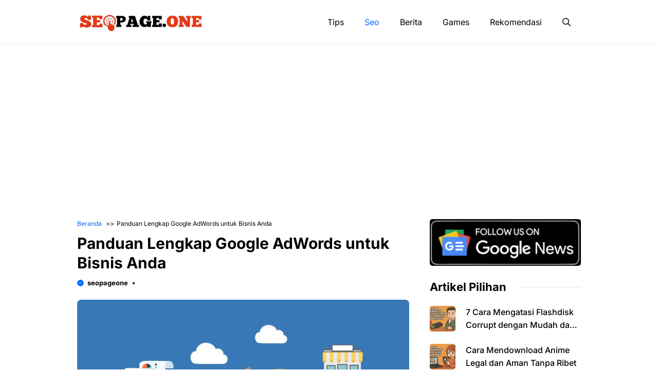

--- FILE ---
content_type: text/html; charset=UTF-8
request_url: https://seopage.one/panduan-lengkap-google-adwords-untuk-bisnis-anda/
body_size: 43704
content:
<!DOCTYPE html>
<html lang="id">
<head><meta charset="UTF-8"><script>if(navigator.userAgent.match(/MSIE|Internet Explorer/i)||navigator.userAgent.match(/Trident\/7\..*?rv:11/i)){var href=document.location.href;if(!href.match(/[?&]nowprocket/)){if(href.indexOf("?")==-1){if(href.indexOf("#")==-1){document.location.href=href+"?nowprocket=1"}else{document.location.href=href.replace("#","?nowprocket=1#")}}else{if(href.indexOf("#")==-1){document.location.href=href+"&nowprocket=1"}else{document.location.href=href.replace("#","&nowprocket=1#")}}}}</script><script>(()=>{class RocketLazyLoadScripts{constructor(){this.v="2.0.4",this.userEvents=["keydown","keyup","mousedown","mouseup","mousemove","mouseover","mouseout","touchmove","touchstart","touchend","touchcancel","wheel","click","dblclick","input"],this.attributeEvents=["onblur","onclick","oncontextmenu","ondblclick","onfocus","onmousedown","onmouseenter","onmouseleave","onmousemove","onmouseout","onmouseover","onmouseup","onmousewheel","onscroll","onsubmit"]}async t(){this.i(),this.o(),/iP(ad|hone)/.test(navigator.userAgent)&&this.h(),this.u(),this.l(this),this.m(),this.k(this),this.p(this),this._(),await Promise.all([this.R(),this.L()]),this.lastBreath=Date.now(),this.S(this),this.P(),this.D(),this.O(),this.M(),await this.C(this.delayedScripts.normal),await this.C(this.delayedScripts.defer),await this.C(this.delayedScripts.async),await this.T(),await this.F(),await this.j(),await this.A(),window.dispatchEvent(new Event("rocket-allScriptsLoaded")),this.everythingLoaded=!0,this.lastTouchEnd&&await new Promise(t=>setTimeout(t,500-Date.now()+this.lastTouchEnd)),this.I(),this.H(),this.U(),this.W()}i(){this.CSPIssue=sessionStorage.getItem("rocketCSPIssue"),document.addEventListener("securitypolicyviolation",t=>{this.CSPIssue||"script-src-elem"!==t.violatedDirective||"data"!==t.blockedURI||(this.CSPIssue=!0,sessionStorage.setItem("rocketCSPIssue",!0))},{isRocket:!0})}o(){window.addEventListener("pageshow",t=>{this.persisted=t.persisted,this.realWindowLoadedFired=!0},{isRocket:!0}),window.addEventListener("pagehide",()=>{this.onFirstUserAction=null},{isRocket:!0})}h(){let t;function e(e){t=e}window.addEventListener("touchstart",e,{isRocket:!0}),window.addEventListener("touchend",function i(o){o.changedTouches[0]&&t.changedTouches[0]&&Math.abs(o.changedTouches[0].pageX-t.changedTouches[0].pageX)<10&&Math.abs(o.changedTouches[0].pageY-t.changedTouches[0].pageY)<10&&o.timeStamp-t.timeStamp<200&&(window.removeEventListener("touchstart",e,{isRocket:!0}),window.removeEventListener("touchend",i,{isRocket:!0}),"INPUT"===o.target.tagName&&"text"===o.target.type||(o.target.dispatchEvent(new TouchEvent("touchend",{target:o.target,bubbles:!0})),o.target.dispatchEvent(new MouseEvent("mouseover",{target:o.target,bubbles:!0})),o.target.dispatchEvent(new PointerEvent("click",{target:o.target,bubbles:!0,cancelable:!0,detail:1,clientX:o.changedTouches[0].clientX,clientY:o.changedTouches[0].clientY})),event.preventDefault()))},{isRocket:!0})}q(t){this.userActionTriggered||("mousemove"!==t.type||this.firstMousemoveIgnored?"keyup"===t.type||"mouseover"===t.type||"mouseout"===t.type||(this.userActionTriggered=!0,this.onFirstUserAction&&this.onFirstUserAction()):this.firstMousemoveIgnored=!0),"click"===t.type&&t.preventDefault(),t.stopPropagation(),t.stopImmediatePropagation(),"touchstart"===this.lastEvent&&"touchend"===t.type&&(this.lastTouchEnd=Date.now()),"click"===t.type&&(this.lastTouchEnd=0),this.lastEvent=t.type,t.composedPath&&t.composedPath()[0].getRootNode()instanceof ShadowRoot&&(t.rocketTarget=t.composedPath()[0]),this.savedUserEvents.push(t)}u(){this.savedUserEvents=[],this.userEventHandler=this.q.bind(this),this.userEvents.forEach(t=>window.addEventListener(t,this.userEventHandler,{passive:!1,isRocket:!0})),document.addEventListener("visibilitychange",this.userEventHandler,{isRocket:!0})}U(){this.userEvents.forEach(t=>window.removeEventListener(t,this.userEventHandler,{passive:!1,isRocket:!0})),document.removeEventListener("visibilitychange",this.userEventHandler,{isRocket:!0}),this.savedUserEvents.forEach(t=>{(t.rocketTarget||t.target).dispatchEvent(new window[t.constructor.name](t.type,t))})}m(){const t="return false",e=Array.from(this.attributeEvents,t=>"data-rocket-"+t),i="["+this.attributeEvents.join("],[")+"]",o="[data-rocket-"+this.attributeEvents.join("],[data-rocket-")+"]",s=(e,i,o)=>{o&&o!==t&&(e.setAttribute("data-rocket-"+i,o),e["rocket"+i]=new Function("event",o),e.setAttribute(i,t))};new MutationObserver(t=>{for(const n of t)"attributes"===n.type&&(n.attributeName.startsWith("data-rocket-")||this.everythingLoaded?n.attributeName.startsWith("data-rocket-")&&this.everythingLoaded&&this.N(n.target,n.attributeName.substring(12)):s(n.target,n.attributeName,n.target.getAttribute(n.attributeName))),"childList"===n.type&&n.addedNodes.forEach(t=>{if(t.nodeType===Node.ELEMENT_NODE)if(this.everythingLoaded)for(const i of[t,...t.querySelectorAll(o)])for(const t of i.getAttributeNames())e.includes(t)&&this.N(i,t.substring(12));else for(const e of[t,...t.querySelectorAll(i)])for(const t of e.getAttributeNames())this.attributeEvents.includes(t)&&s(e,t,e.getAttribute(t))})}).observe(document,{subtree:!0,childList:!0,attributeFilter:[...this.attributeEvents,...e]})}I(){this.attributeEvents.forEach(t=>{document.querySelectorAll("[data-rocket-"+t+"]").forEach(e=>{this.N(e,t)})})}N(t,e){const i=t.getAttribute("data-rocket-"+e);i&&(t.setAttribute(e,i),t.removeAttribute("data-rocket-"+e))}k(t){Object.defineProperty(HTMLElement.prototype,"onclick",{get(){return this.rocketonclick||null},set(e){this.rocketonclick=e,this.setAttribute(t.everythingLoaded?"onclick":"data-rocket-onclick","this.rocketonclick(event)")}})}S(t){function e(e,i){let o=e[i];e[i]=null,Object.defineProperty(e,i,{get:()=>o,set(s){t.everythingLoaded?o=s:e["rocket"+i]=o=s}})}e(document,"onreadystatechange"),e(window,"onload"),e(window,"onpageshow");try{Object.defineProperty(document,"readyState",{get:()=>t.rocketReadyState,set(e){t.rocketReadyState=e},configurable:!0}),document.readyState="loading"}catch(t){console.log("WPRocket DJE readyState conflict, bypassing")}}l(t){this.originalAddEventListener=EventTarget.prototype.addEventListener,this.originalRemoveEventListener=EventTarget.prototype.removeEventListener,this.savedEventListeners=[],EventTarget.prototype.addEventListener=function(e,i,o){o&&o.isRocket||!t.B(e,this)&&!t.userEvents.includes(e)||t.B(e,this)&&!t.userActionTriggered||e.startsWith("rocket-")||t.everythingLoaded?t.originalAddEventListener.call(this,e,i,o):(t.savedEventListeners.push({target:this,remove:!1,type:e,func:i,options:o}),"mouseenter"!==e&&"mouseleave"!==e||t.originalAddEventListener.call(this,e,t.savedUserEvents.push,o))},EventTarget.prototype.removeEventListener=function(e,i,o){o&&o.isRocket||!t.B(e,this)&&!t.userEvents.includes(e)||t.B(e,this)&&!t.userActionTriggered||e.startsWith("rocket-")||t.everythingLoaded?t.originalRemoveEventListener.call(this,e,i,o):t.savedEventListeners.push({target:this,remove:!0,type:e,func:i,options:o})}}J(t,e){this.savedEventListeners=this.savedEventListeners.filter(i=>{let o=i.type,s=i.target||window;return e!==o||t!==s||(this.B(o,s)&&(i.type="rocket-"+o),this.$(i),!1)})}H(){EventTarget.prototype.addEventListener=this.originalAddEventListener,EventTarget.prototype.removeEventListener=this.originalRemoveEventListener,this.savedEventListeners.forEach(t=>this.$(t))}$(t){t.remove?this.originalRemoveEventListener.call(t.target,t.type,t.func,t.options):this.originalAddEventListener.call(t.target,t.type,t.func,t.options)}p(t){let e;function i(e){return t.everythingLoaded?e:e.split(" ").map(t=>"load"===t||t.startsWith("load.")?"rocket-jquery-load":t).join(" ")}function o(o){function s(e){const s=o.fn[e];o.fn[e]=o.fn.init.prototype[e]=function(){return this[0]===window&&t.userActionTriggered&&("string"==typeof arguments[0]||arguments[0]instanceof String?arguments[0]=i(arguments[0]):"object"==typeof arguments[0]&&Object.keys(arguments[0]).forEach(t=>{const e=arguments[0][t];delete arguments[0][t],arguments[0][i(t)]=e})),s.apply(this,arguments),this}}if(o&&o.fn&&!t.allJQueries.includes(o)){const e={DOMContentLoaded:[],"rocket-DOMContentLoaded":[]};for(const t in e)document.addEventListener(t,()=>{e[t].forEach(t=>t())},{isRocket:!0});o.fn.ready=o.fn.init.prototype.ready=function(i){function s(){parseInt(o.fn.jquery)>2?setTimeout(()=>i.bind(document)(o)):i.bind(document)(o)}return"function"==typeof i&&(t.realDomReadyFired?!t.userActionTriggered||t.fauxDomReadyFired?s():e["rocket-DOMContentLoaded"].push(s):e.DOMContentLoaded.push(s)),o([])},s("on"),s("one"),s("off"),t.allJQueries.push(o)}e=o}t.allJQueries=[],o(window.jQuery),Object.defineProperty(window,"jQuery",{get:()=>e,set(t){o(t)}})}P(){const t=new Map;document.write=document.writeln=function(e){const i=document.currentScript,o=document.createRange(),s=i.parentElement;let n=t.get(i);void 0===n&&(n=i.nextSibling,t.set(i,n));const c=document.createDocumentFragment();o.setStart(c,0),c.appendChild(o.createContextualFragment(e)),s.insertBefore(c,n)}}async R(){return new Promise(t=>{this.userActionTriggered?t():this.onFirstUserAction=t})}async L(){return new Promise(t=>{document.addEventListener("DOMContentLoaded",()=>{this.realDomReadyFired=!0,t()},{isRocket:!0})})}async j(){return this.realWindowLoadedFired?Promise.resolve():new Promise(t=>{window.addEventListener("load",t,{isRocket:!0})})}M(){this.pendingScripts=[];this.scriptsMutationObserver=new MutationObserver(t=>{for(const e of t)e.addedNodes.forEach(t=>{"SCRIPT"!==t.tagName||t.noModule||t.isWPRocket||this.pendingScripts.push({script:t,promise:new Promise(e=>{const i=()=>{const i=this.pendingScripts.findIndex(e=>e.script===t);i>=0&&this.pendingScripts.splice(i,1),e()};t.addEventListener("load",i,{isRocket:!0}),t.addEventListener("error",i,{isRocket:!0}),setTimeout(i,1e3)})})})}),this.scriptsMutationObserver.observe(document,{childList:!0,subtree:!0})}async F(){await this.X(),this.pendingScripts.length?(await this.pendingScripts[0].promise,await this.F()):this.scriptsMutationObserver.disconnect()}D(){this.delayedScripts={normal:[],async:[],defer:[]},document.querySelectorAll("script[type$=rocketlazyloadscript]").forEach(t=>{t.hasAttribute("data-rocket-src")?t.hasAttribute("async")&&!1!==t.async?this.delayedScripts.async.push(t):t.hasAttribute("defer")&&!1!==t.defer||"module"===t.getAttribute("data-rocket-type")?this.delayedScripts.defer.push(t):this.delayedScripts.normal.push(t):this.delayedScripts.normal.push(t)})}async _(){await this.L();let t=[];document.querySelectorAll("script[type$=rocketlazyloadscript][data-rocket-src]").forEach(e=>{let i=e.getAttribute("data-rocket-src");if(i&&!i.startsWith("data:")){i.startsWith("//")&&(i=location.protocol+i);try{const o=new URL(i).origin;o!==location.origin&&t.push({src:o,crossOrigin:e.crossOrigin||"module"===e.getAttribute("data-rocket-type")})}catch(t){}}}),t=[...new Map(t.map(t=>[JSON.stringify(t),t])).values()],this.Y(t,"preconnect")}async G(t){if(await this.K(),!0!==t.noModule||!("noModule"in HTMLScriptElement.prototype))return new Promise(e=>{let i;function o(){(i||t).setAttribute("data-rocket-status","executed"),e()}try{if(navigator.userAgent.includes("Firefox/")||""===navigator.vendor||this.CSPIssue)i=document.createElement("script"),[...t.attributes].forEach(t=>{let e=t.nodeName;"type"!==e&&("data-rocket-type"===e&&(e="type"),"data-rocket-src"===e&&(e="src"),i.setAttribute(e,t.nodeValue))}),t.text&&(i.text=t.text),t.nonce&&(i.nonce=t.nonce),i.hasAttribute("src")?(i.addEventListener("load",o,{isRocket:!0}),i.addEventListener("error",()=>{i.setAttribute("data-rocket-status","failed-network"),e()},{isRocket:!0}),setTimeout(()=>{i.isConnected||e()},1)):(i.text=t.text,o()),i.isWPRocket=!0,t.parentNode.replaceChild(i,t);else{const i=t.getAttribute("data-rocket-type"),s=t.getAttribute("data-rocket-src");i?(t.type=i,t.removeAttribute("data-rocket-type")):t.removeAttribute("type"),t.addEventListener("load",o,{isRocket:!0}),t.addEventListener("error",i=>{this.CSPIssue&&i.target.src.startsWith("data:")?(console.log("WPRocket: CSP fallback activated"),t.removeAttribute("src"),this.G(t).then(e)):(t.setAttribute("data-rocket-status","failed-network"),e())},{isRocket:!0}),s?(t.fetchPriority="high",t.removeAttribute("data-rocket-src"),t.src=s):t.src="data:text/javascript;base64,"+window.btoa(unescape(encodeURIComponent(t.text)))}}catch(i){t.setAttribute("data-rocket-status","failed-transform"),e()}});t.setAttribute("data-rocket-status","skipped")}async C(t){const e=t.shift();return e?(e.isConnected&&await this.G(e),this.C(t)):Promise.resolve()}O(){this.Y([...this.delayedScripts.normal,...this.delayedScripts.defer,...this.delayedScripts.async],"preload")}Y(t,e){this.trash=this.trash||[];let i=!0;var o=document.createDocumentFragment();t.forEach(t=>{const s=t.getAttribute&&t.getAttribute("data-rocket-src")||t.src;if(s&&!s.startsWith("data:")){const n=document.createElement("link");n.href=s,n.rel=e,"preconnect"!==e&&(n.as="script",n.fetchPriority=i?"high":"low"),t.getAttribute&&"module"===t.getAttribute("data-rocket-type")&&(n.crossOrigin=!0),t.crossOrigin&&(n.crossOrigin=t.crossOrigin),t.integrity&&(n.integrity=t.integrity),t.nonce&&(n.nonce=t.nonce),o.appendChild(n),this.trash.push(n),i=!1}}),document.head.appendChild(o)}W(){this.trash.forEach(t=>t.remove())}async T(){try{document.readyState="interactive"}catch(t){}this.fauxDomReadyFired=!0;try{await this.K(),this.J(document,"readystatechange"),document.dispatchEvent(new Event("rocket-readystatechange")),await this.K(),document.rocketonreadystatechange&&document.rocketonreadystatechange(),await this.K(),this.J(document,"DOMContentLoaded"),document.dispatchEvent(new Event("rocket-DOMContentLoaded")),await this.K(),this.J(window,"DOMContentLoaded"),window.dispatchEvent(new Event("rocket-DOMContentLoaded"))}catch(t){console.error(t)}}async A(){try{document.readyState="complete"}catch(t){}try{await this.K(),this.J(document,"readystatechange"),document.dispatchEvent(new Event("rocket-readystatechange")),await this.K(),document.rocketonreadystatechange&&document.rocketonreadystatechange(),await this.K(),this.J(window,"load"),window.dispatchEvent(new Event("rocket-load")),await this.K(),window.rocketonload&&window.rocketonload(),await this.K(),this.allJQueries.forEach(t=>t(window).trigger("rocket-jquery-load")),await this.K(),this.J(window,"pageshow");const t=new Event("rocket-pageshow");t.persisted=this.persisted,window.dispatchEvent(t),await this.K(),window.rocketonpageshow&&window.rocketonpageshow({persisted:this.persisted})}catch(t){console.error(t)}}async K(){Date.now()-this.lastBreath>45&&(await this.X(),this.lastBreath=Date.now())}async X(){return document.hidden?new Promise(t=>setTimeout(t)):new Promise(t=>requestAnimationFrame(t))}B(t,e){return e===document&&"readystatechange"===t||(e===document&&"DOMContentLoaded"===t||(e===window&&"DOMContentLoaded"===t||(e===window&&"load"===t||e===window&&"pageshow"===t)))}static run(){(new RocketLazyLoadScripts).t()}}RocketLazyLoadScripts.run()})();</script>
	
	<title>Panduan Lengkap Google AdWords untuk Bisnis Anda</title>
<link data-rocket-prefetch href="https://pagead2.googlesyndication.com" rel="dns-prefetch">
<link data-rocket-prefetch href="https://e68g2m9a8vx.exactdn.com" rel="dns-prefetch">
<link data-rocket-prefetch href="https://static.addtoany.com" rel="dns-prefetch">
<link data-rocket-prefetch href="https://www.googletagmanager.com" rel="dns-prefetch">
<link data-rocket-prefetch href="https://cdn.webpushr.com" rel="dns-prefetch">
<style id="wpr-usedcss">img:is([sizes=auto i],[sizes^="auto," i]){contain-intrinsic-size:3000px 1500px}img.emoji{display:inline!important;border:none!important;box-shadow:none!important;height:1em!important;width:1em!important;margin:0 .07em!important;vertical-align:-.1em!important;background:0 0!important;padding:0!important}:root{--wp-block-synced-color:#7a00df;--wp-block-synced-color--rgb:122,0,223;--wp-bound-block-color:var(--wp-block-synced-color);--wp-editor-canvas-background:#ddd;--wp-admin-theme-color:#007cba;--wp-admin-theme-color--rgb:0,124,186;--wp-admin-theme-color-darker-10:#006ba1;--wp-admin-theme-color-darker-10--rgb:0,107,160.5;--wp-admin-theme-color-darker-20:#005a87;--wp-admin-theme-color-darker-20--rgb:0,90,135;--wp-admin-border-width-focus:2px}@media (min-resolution:192dpi){:root{--wp-admin-border-width-focus:1.5px}}:root{--wp--preset--font-size--normal:16px;--wp--preset--font-size--huge:42px}.aligncenter{clear:both}.items-justified-center{justify-content:center}.screen-reader-text{border:0;clip-path:inset(50%);height:1px;margin:-1px;overflow:hidden;padding:0;position:absolute;width:1px;word-wrap:normal!important}.screen-reader-text:focus{background-color:#ddd;clip-path:none;color:#444;display:block;font-size:1em;height:auto;left:5px;line-height:normal;padding:15px 23px 14px;text-decoration:none;top:5px;width:auto;z-index:100000}html :where(.has-border-color){border-style:solid}html :where([style*=border-top-color]){border-top-style:solid}html :where([style*=border-right-color]){border-right-style:solid}html :where([style*=border-bottom-color]){border-bottom-style:solid}html :where([style*=border-left-color]){border-left-style:solid}html :where([style*=border-width]){border-style:solid}html :where([style*=border-top-width]){border-top-style:solid}html :where([style*=border-right-width]){border-right-style:solid}html :where([style*=border-bottom-width]){border-bottom-style:solid}html :where([style*=border-left-width]){border-left-style:solid}html :where(img[class*=wp-image-]){height:auto;max-width:100%}:where(figure){margin:0 0 1em}html :where(.is-position-sticky){--wp-admin--admin-bar--position-offset:var(--wp-admin--admin-bar--height,0px)}@media screen and (max-width:600px){html :where(.is-position-sticky){--wp-admin--admin-bar--position-offset:0px}}.wp-block-image>a,.wp-block-image>figure>a{display:inline-block}.wp-block-image img{box-sizing:border-box;height:auto;max-width:100%;vertical-align:bottom}.wp-block-image.aligncenter{text-align:center}.wp-block-image .aligncenter,.wp-block-image.aligncenter{display:table}.wp-block-image .aligncenter>figcaption,.wp-block-image.aligncenter>figcaption{caption-side:bottom;display:table-caption}.wp-block-image .aligncenter{margin-left:auto;margin-right:auto}.wp-block-image :where(figcaption){margin-bottom:1em;margin-top:.5em}:root :where(.wp-block-image.is-style-rounded img,.wp-block-image .is-style-rounded img){border-radius:9999px}.wp-block-image figure{margin:0}@keyframes show-content-image{0%{visibility:hidden}99%{visibility:hidden}to{visibility:visible}}.wp-block-navigation{position:relative}.wp-block-navigation ul{margin-bottom:0;margin-left:0;margin-top:0;padding-left:0}.wp-block-navigation ul,.wp-block-navigation ul li{list-style:none;padding:0}.wp-block-navigation .wp-block-navigation-item{align-items:center;background-color:inherit;display:flex;position:relative}.wp-block-navigation .wp-block-navigation-item__content{display:block;z-index:1}.wp-block-navigation .wp-block-navigation-item__content.wp-block-navigation-item__content{color:inherit}.wp-block-navigation :where(a),.wp-block-navigation :where(a:active),.wp-block-navigation :where(a:focus){text-decoration:none}.wp-block-navigation{--navigation-layout-justification-setting:flex-start;--navigation-layout-direction:row;--navigation-layout-wrap:wrap;--navigation-layout-justify:flex-start;--navigation-layout-align:center}.wp-block-navigation.items-justified-center{--navigation-layout-justification-setting:center;--navigation-layout-justify:center}button.wp-block-navigation-item__content{background-color:initial;border:none;color:currentColor;font-family:inherit;font-size:inherit;font-style:inherit;font-weight:inherit;letter-spacing:inherit;line-height:inherit;text-align:left;text-transform:inherit}.wp-block-navigation__container{gap:inherit}:where(.wp-block-navigation.has-background .wp-block-navigation-item a:not(.wp-element-button)),:where(.wp-block-navigation.has-background .wp-block-navigation-submenu a:not(.wp-element-button)){padding:.5em 1em}:where(.wp-block-navigation .wp-block-navigation__submenu-container .wp-block-navigation-item a:not(.wp-element-button)),:where(.wp-block-navigation .wp-block-navigation__submenu-container .wp-block-navigation-submenu a:not(.wp-element-button)),:where(.wp-block-navigation .wp-block-navigation__submenu-container .wp-block-navigation-submenu button.wp-block-navigation-item__content),:where(.wp-block-navigation .wp-block-navigation__submenu-container .wp-block-pages-list__item button.wp-block-navigation-item__content){padding:.5em 1em}.wp-block-navigation__container{align-items:var(--navigation-layout-align,initial);display:flex;flex-direction:var(--navigation-layout-direction,initial);flex-wrap:var(--navigation-layout-wrap,wrap);justify-content:var(--navigation-layout-justify,initial);list-style:none;margin:0;padding-left:0}.wp-block-navigation__container:only-child{flex-grow:1}.wp-block-navigation .wp-block-navigation-item__label{overflow-wrap:break-word}.wp-block-site-logo{box-sizing:border-box;line-height:0}.wp-block-site-logo a{display:inline-block;line-height:0}.wp-block-site-logo.is-default-size img{height:auto;width:120px}.wp-block-site-logo img{height:auto;max-width:100%}.wp-block-site-logo a,.wp-block-site-logo img{border-radius:inherit}.wp-block-site-logo.aligncenter{margin-left:auto;margin-right:auto;text-align:center}:root :where(.wp-block-site-logo.is-style-rounded){border-radius:9999px}:root :where(p.has-background){padding:1.25em 2.375em}:where(p.has-text-color:not(.has-link-color)) a{color:inherit}.wp-block-social-links{background:0 0;box-sizing:border-box;margin-left:0;padding-left:0;padding-right:0;text-indent:0}.wp-block-social-links .wp-social-link a,.wp-block-social-links .wp-social-link a:hover{border-bottom:0;box-shadow:none;text-decoration:none}.wp-block-social-links .wp-social-link svg{height:1em;width:1em}.wp-block-social-links .wp-social-link span:not(.screen-reader-text){font-size:.65em;margin-left:.5em;margin-right:.5em}.wp-block-social-links{font-size:24px}.wp-block-social-links.aligncenter{display:flex;justify-content:center}.wp-block-social-link{border-radius:9999px;display:block}@media not (prefers-reduced-motion){.wp-block-image img.hide{visibility:hidden}.wp-block-image img.show{animation:.4s show-content-image}.wp-block-social-link{transition:transform .1s ease}}.wp-block-social-link{height:auto}.wp-block-social-link a{align-items:center;display:flex;line-height:0}.wp-block-social-link:hover{transform:scale(1.1)}.wp-block-social-links .wp-block-social-link.wp-social-link{display:inline-block;margin:0;padding:0}.wp-block-social-links .wp-block-social-link.wp-social-link .wp-block-social-link-anchor,.wp-block-social-links .wp-block-social-link.wp-social-link .wp-block-social-link-anchor svg,.wp-block-social-links .wp-block-social-link.wp-social-link .wp-block-social-link-anchor:active,.wp-block-social-links .wp-block-social-link.wp-social-link .wp-block-social-link-anchor:hover,.wp-block-social-links .wp-block-social-link.wp-social-link .wp-block-social-link-anchor:visited{color:currentColor;fill:currentColor}:where(.wp-block-social-links:not(.is-style-logos-only)) .wp-social-link{background-color:#f0f0f0;color:#444}:where(.wp-block-social-links:not(.is-style-logos-only)) .wp-social-link-amazon{background-color:#f90;color:#fff}:where(.wp-block-social-links:not(.is-style-logos-only)) .wp-social-link-bandcamp{background-color:#1ea0c3;color:#fff}:where(.wp-block-social-links:not(.is-style-logos-only)) .wp-social-link-behance{background-color:#0757fe;color:#fff}:where(.wp-block-social-links:not(.is-style-logos-only)) .wp-social-link-bluesky{background-color:#0a7aff;color:#fff}:where(.wp-block-social-links:not(.is-style-logos-only)) .wp-social-link-codepen{background-color:#1e1f26;color:#fff}:where(.wp-block-social-links:not(.is-style-logos-only)) .wp-social-link-deviantart{background-color:#02e49b;color:#fff}:where(.wp-block-social-links:not(.is-style-logos-only)) .wp-social-link-discord{background-color:#5865f2;color:#fff}:where(.wp-block-social-links:not(.is-style-logos-only)) .wp-social-link-dribbble{background-color:#e94c89;color:#fff}:where(.wp-block-social-links:not(.is-style-logos-only)) .wp-social-link-dropbox{background-color:#4280ff;color:#fff}:where(.wp-block-social-links:not(.is-style-logos-only)) .wp-social-link-etsy{background-color:#f45800;color:#fff}:where(.wp-block-social-links:not(.is-style-logos-only)) .wp-social-link-facebook{background-color:#0866ff;color:#fff}:where(.wp-block-social-links:not(.is-style-logos-only)) .wp-social-link-fivehundredpx{background-color:#000;color:#fff}:where(.wp-block-social-links:not(.is-style-logos-only)) .wp-social-link-flickr{background-color:#0461dd;color:#fff}:where(.wp-block-social-links:not(.is-style-logos-only)) .wp-social-link-foursquare{background-color:#e65678;color:#fff}:where(.wp-block-social-links:not(.is-style-logos-only)) .wp-social-link-github{background-color:#24292d;color:#fff}:where(.wp-block-social-links:not(.is-style-logos-only)) .wp-social-link-goodreads{background-color:#eceadd;color:#382110}:where(.wp-block-social-links:not(.is-style-logos-only)) .wp-social-link-google{background-color:#ea4434;color:#fff}:where(.wp-block-social-links:not(.is-style-logos-only)) .wp-social-link-gravatar{background-color:#1d4fc4;color:#fff}:where(.wp-block-social-links:not(.is-style-logos-only)) .wp-social-link-instagram{background-color:#f00075;color:#fff}:where(.wp-block-social-links:not(.is-style-logos-only)) .wp-social-link-lastfm{background-color:#e21b24;color:#fff}:where(.wp-block-social-links:not(.is-style-logos-only)) .wp-social-link-linkedin{background-color:#0d66c2;color:#fff}:where(.wp-block-social-links:not(.is-style-logos-only)) .wp-social-link-mastodon{background-color:#3288d4;color:#fff}:where(.wp-block-social-links:not(.is-style-logos-only)) .wp-social-link-medium{background-color:#000;color:#fff}:where(.wp-block-social-links:not(.is-style-logos-only)) .wp-social-link-meetup{background-color:#f6405f;color:#fff}:where(.wp-block-social-links:not(.is-style-logos-only)) .wp-social-link-patreon{background-color:#000;color:#fff}:where(.wp-block-social-links:not(.is-style-logos-only)) .wp-social-link-pinterest{background-color:#e60122;color:#fff}:where(.wp-block-social-links:not(.is-style-logos-only)) .wp-social-link-pocket{background-color:#ef4155;color:#fff}:where(.wp-block-social-links:not(.is-style-logos-only)) .wp-social-link-reddit{background-color:#ff4500;color:#fff}:where(.wp-block-social-links:not(.is-style-logos-only)) .wp-social-link-skype{background-color:#0478d7;color:#fff}:where(.wp-block-social-links:not(.is-style-logos-only)) .wp-social-link-snapchat{background-color:#fefc00;color:#fff;stroke:#000}:where(.wp-block-social-links:not(.is-style-logos-only)) .wp-social-link-soundcloud{background-color:#ff5600;color:#fff}:where(.wp-block-social-links:not(.is-style-logos-only)) .wp-social-link-spotify{background-color:#1bd760;color:#fff}:where(.wp-block-social-links:not(.is-style-logos-only)) .wp-social-link-telegram{background-color:#2aabee;color:#fff}:where(.wp-block-social-links:not(.is-style-logos-only)) .wp-social-link-threads{background-color:#000;color:#fff}:where(.wp-block-social-links:not(.is-style-logos-only)) .wp-social-link-tiktok{background-color:#000;color:#fff}:where(.wp-block-social-links:not(.is-style-logos-only)) .wp-social-link-tumblr{background-color:#011835;color:#fff}:where(.wp-block-social-links:not(.is-style-logos-only)) .wp-social-link-twitch{background-color:#6440a4;color:#fff}:where(.wp-block-social-links:not(.is-style-logos-only)) .wp-social-link-twitter{background-color:#1da1f2;color:#fff}:where(.wp-block-social-links:not(.is-style-logos-only)) .wp-social-link-vimeo{background-color:#1eb7ea;color:#fff}:where(.wp-block-social-links:not(.is-style-logos-only)) .wp-social-link-vk{background-color:#4680c2;color:#fff}:where(.wp-block-social-links:not(.is-style-logos-only)) .wp-social-link-wordpress{background-color:#3499cd;color:#fff}:where(.wp-block-social-links:not(.is-style-logos-only)) .wp-social-link-whatsapp{background-color:#25d366;color:#fff}:where(.wp-block-social-links:not(.is-style-logos-only)) .wp-social-link-x{background-color:#000;color:#fff}:where(.wp-block-social-links:not(.is-style-logos-only)) .wp-social-link-yelp{background-color:#d32422;color:#fff}:where(.wp-block-social-links:not(.is-style-logos-only)) .wp-social-link-youtube{background-color:red;color:#fff}:where(.wp-block-social-links.is-style-logos-only) .wp-social-link{background:0 0}:where(.wp-block-social-links.is-style-logos-only) .wp-social-link svg{height:1.25em;width:1.25em}:where(.wp-block-social-links.is-style-logos-only) .wp-social-link-amazon{color:#f90}:where(.wp-block-social-links.is-style-logos-only) .wp-social-link-bandcamp{color:#1ea0c3}:where(.wp-block-social-links.is-style-logos-only) .wp-social-link-behance{color:#0757fe}:where(.wp-block-social-links.is-style-logos-only) .wp-social-link-bluesky{color:#0a7aff}:where(.wp-block-social-links.is-style-logos-only) .wp-social-link-codepen{color:#1e1f26}:where(.wp-block-social-links.is-style-logos-only) .wp-social-link-deviantart{color:#02e49b}:where(.wp-block-social-links.is-style-logos-only) .wp-social-link-discord{color:#5865f2}:where(.wp-block-social-links.is-style-logos-only) .wp-social-link-dribbble{color:#e94c89}:where(.wp-block-social-links.is-style-logos-only) .wp-social-link-dropbox{color:#4280ff}:where(.wp-block-social-links.is-style-logos-only) .wp-social-link-etsy{color:#f45800}:where(.wp-block-social-links.is-style-logos-only) .wp-social-link-facebook{color:#0866ff}:where(.wp-block-social-links.is-style-logos-only) .wp-social-link-fivehundredpx{color:#000}:where(.wp-block-social-links.is-style-logos-only) .wp-social-link-flickr{color:#0461dd}:where(.wp-block-social-links.is-style-logos-only) .wp-social-link-foursquare{color:#e65678}:where(.wp-block-social-links.is-style-logos-only) .wp-social-link-github{color:#24292d}:where(.wp-block-social-links.is-style-logos-only) .wp-social-link-goodreads{color:#382110}:where(.wp-block-social-links.is-style-logos-only) .wp-social-link-google{color:#ea4434}:where(.wp-block-social-links.is-style-logos-only) .wp-social-link-gravatar{color:#1d4fc4}:where(.wp-block-social-links.is-style-logos-only) .wp-social-link-instagram{color:#f00075}:where(.wp-block-social-links.is-style-logos-only) .wp-social-link-lastfm{color:#e21b24}:where(.wp-block-social-links.is-style-logos-only) .wp-social-link-linkedin{color:#0d66c2}:where(.wp-block-social-links.is-style-logos-only) .wp-social-link-mastodon{color:#3288d4}:where(.wp-block-social-links.is-style-logos-only) .wp-social-link-medium{color:#000}:where(.wp-block-social-links.is-style-logos-only) .wp-social-link-meetup{color:#f6405f}:where(.wp-block-social-links.is-style-logos-only) .wp-social-link-patreon{color:#000}:where(.wp-block-social-links.is-style-logos-only) .wp-social-link-pinterest{color:#e60122}:where(.wp-block-social-links.is-style-logos-only) .wp-social-link-pocket{color:#ef4155}:where(.wp-block-social-links.is-style-logos-only) .wp-social-link-reddit{color:#ff4500}:where(.wp-block-social-links.is-style-logos-only) .wp-social-link-skype{color:#0478d7}:where(.wp-block-social-links.is-style-logos-only) .wp-social-link-snapchat{color:#fff;stroke:#000}:where(.wp-block-social-links.is-style-logos-only) .wp-social-link-soundcloud{color:#ff5600}:where(.wp-block-social-links.is-style-logos-only) .wp-social-link-spotify{color:#1bd760}:where(.wp-block-social-links.is-style-logos-only) .wp-social-link-telegram{color:#2aabee}:where(.wp-block-social-links.is-style-logos-only) .wp-social-link-threads{color:#000}:where(.wp-block-social-links.is-style-logos-only) .wp-social-link-tiktok{color:#000}:where(.wp-block-social-links.is-style-logos-only) .wp-social-link-tumblr{color:#011835}:where(.wp-block-social-links.is-style-logos-only) .wp-social-link-twitch{color:#6440a4}:where(.wp-block-social-links.is-style-logos-only) .wp-social-link-twitter{color:#1da1f2}:where(.wp-block-social-links.is-style-logos-only) .wp-social-link-vimeo{color:#1eb7ea}:where(.wp-block-social-links.is-style-logos-only) .wp-social-link-vk{color:#4680c2}:where(.wp-block-social-links.is-style-logos-only) .wp-social-link-whatsapp{color:#25d366}:where(.wp-block-social-links.is-style-logos-only) .wp-social-link-wordpress{color:#3499cd}:where(.wp-block-social-links.is-style-logos-only) .wp-social-link-x{color:#000}:where(.wp-block-social-links.is-style-logos-only) .wp-social-link-yelp{color:#d32422}:where(.wp-block-social-links.is-style-logos-only) .wp-social-link-youtube{color:red}:root :where(.wp-block-social-links .wp-social-link a){padding:.25em}:root :where(.wp-block-social-links.is-style-logos-only .wp-social-link a){padding:0}:root :where(.wp-block-social-links.is-style-pill-shape .wp-social-link a){padding-left:.6666666667em;padding-right:.6666666667em}:root{--wp--preset--aspect-ratio--square:1;--wp--preset--aspect-ratio--4-3:4/3;--wp--preset--aspect-ratio--3-4:3/4;--wp--preset--aspect-ratio--3-2:3/2;--wp--preset--aspect-ratio--2-3:2/3;--wp--preset--aspect-ratio--16-9:16/9;--wp--preset--aspect-ratio--9-16:9/16;--wp--preset--color--black:#000000;--wp--preset--color--cyan-bluish-gray:#abb8c3;--wp--preset--color--white:#ffffff;--wp--preset--color--pale-pink:#f78da7;--wp--preset--color--vivid-red:#cf2e2e;--wp--preset--color--luminous-vivid-orange:#ff6900;--wp--preset--color--luminous-vivid-amber:#fcb900;--wp--preset--color--light-green-cyan:#7bdcb5;--wp--preset--color--vivid-green-cyan:#00d084;--wp--preset--color--pale-cyan-blue:#8ed1fc;--wp--preset--color--vivid-cyan-blue:#0693e3;--wp--preset--color--vivid-purple:#9b51e0;--wp--preset--color--contrast:var(--contrast);--wp--preset--color--contrast-2:var(--contrast-2);--wp--preset--color--base-2:var(--base-2);--wp--preset--color--accent:var(--accent);--wp--preset--color--tax-bg:var(--tax-bg);--wp--preset--color--tax-color:var(--tax-color);--wp--preset--color--base-3:var(--base-3);--wp--preset--gradient--vivid-cyan-blue-to-vivid-purple:linear-gradient(135deg,rgb(6, 147, 227) 0%,rgb(155, 81, 224) 100%);--wp--preset--gradient--light-green-cyan-to-vivid-green-cyan:linear-gradient(135deg,rgb(122, 220, 180) 0%,rgb(0, 208, 130) 100%);--wp--preset--gradient--luminous-vivid-amber-to-luminous-vivid-orange:linear-gradient(135deg,rgb(252, 185, 0) 0%,rgb(255, 105, 0) 100%);--wp--preset--gradient--luminous-vivid-orange-to-vivid-red:linear-gradient(135deg,rgb(255, 105, 0) 0%,rgb(207, 46, 46) 100%);--wp--preset--gradient--very-light-gray-to-cyan-bluish-gray:linear-gradient(135deg,rgb(238, 238, 238) 0%,rgb(169, 184, 195) 100%);--wp--preset--gradient--cool-to-warm-spectrum:linear-gradient(135deg,rgb(74, 234, 220) 0%,rgb(151, 120, 209) 20%,rgb(207, 42, 186) 40%,rgb(238, 44, 130) 60%,rgb(251, 105, 98) 80%,rgb(254, 248, 76) 100%);--wp--preset--gradient--blush-light-purple:linear-gradient(135deg,rgb(255, 206, 236) 0%,rgb(152, 150, 240) 100%);--wp--preset--gradient--blush-bordeaux:linear-gradient(135deg,rgb(254, 205, 165) 0%,rgb(254, 45, 45) 50%,rgb(107, 0, 62) 100%);--wp--preset--gradient--luminous-dusk:linear-gradient(135deg,rgb(255, 203, 112) 0%,rgb(199, 81, 192) 50%,rgb(65, 88, 208) 100%);--wp--preset--gradient--pale-ocean:linear-gradient(135deg,rgb(255, 245, 203) 0%,rgb(182, 227, 212) 50%,rgb(51, 167, 181) 100%);--wp--preset--gradient--electric-grass:linear-gradient(135deg,rgb(202, 248, 128) 0%,rgb(113, 206, 126) 100%);--wp--preset--gradient--midnight:linear-gradient(135deg,rgb(2, 3, 129) 0%,rgb(40, 116, 252) 100%);--wp--preset--font-size--small:13px;--wp--preset--font-size--medium:20px;--wp--preset--font-size--large:36px;--wp--preset--font-size--x-large:42px;--wp--preset--spacing--20:0.44rem;--wp--preset--spacing--30:0.67rem;--wp--preset--spacing--40:1rem;--wp--preset--spacing--50:1.5rem;--wp--preset--spacing--60:2.25rem;--wp--preset--spacing--70:3.38rem;--wp--preset--spacing--80:5.06rem;--wp--preset--shadow--natural:6px 6px 9px rgba(0, 0, 0, .2);--wp--preset--shadow--deep:12px 12px 50px rgba(0, 0, 0, .4);--wp--preset--shadow--sharp:6px 6px 0px rgba(0, 0, 0, .2);--wp--preset--shadow--outlined:6px 6px 0px -3px rgb(255, 255, 255),6px 6px rgb(0, 0, 0);--wp--preset--shadow--crisp:6px 6px 0px rgb(0, 0, 0)}:where(.is-layout-flex){gap:.5em}:where(.is-layout-grid){gap:.5em}body .is-layout-flex{display:flex}.is-layout-flex{flex-wrap:wrap;align-items:center}.is-layout-flex>:is(*,div){margin:0}:where(.wp-block-columns.is-layout-flex){gap:2em}:where(.wp-block-columns.is-layout-grid){gap:2em}:where(.wp-block-post-template.is-layout-flex){gap:1.25em}:where(.wp-block-post-template.is-layout-grid){gap:1.25em}.wp-container-core-navigation-is-layout-16018d1d{justify-content:center}img[data-dominant-color]:not(.has-transparency){background-color:var(--dominant-color)}.crp_related.crp-rounded-thumbs{clear:both;margin:10px auto}.crp_related.crp-rounded-thumbs figure,.crp_related.crp-rounded-thumbs h3{margin:0!important}.crp_related.crp-rounded-thumbs ul{list-style:none;float:left;margin:0!important;padding:0!important}.crp_related.crp-rounded-thumbs a,.crp_related.crp-rounded-thumbs li{float:left;overflow:hidden;position:relative;text-align:center}.crp_related.crp-rounded-thumbs li{margin:5px!important;border:1px solid #ddd;padding:0}.crp_related.crp-rounded-thumbs li:hover{background:#eee;border-color:#bbb}.crp_related.crp-rounded-thumbs a:focus-visible{border:1px solid #000;border-radius:7px}.crp_related.crp-rounded-thumbs a{box-shadow:none!important;text-decoration:none!important}.crp_related.crp-rounded-thumbs a:hover{text-decoration:none}.crp_related.crp-rounded-thumbs .crp_title{color:#fff!important;position:absolute;display:block;bottom:0;padding:3px;font-size:.9em;text-shadow:.1em .1em .2em #000;background-color:rgba(0,0,0,.8);border-radius:7px;width:100%;line-height:1.4em}.crp_related.crp-rounded-thumbs li:hover .crp_title{background-color:rgba(0,0,0,.9)}.crp_related.crp-rounded-thumbs li{vertical-align:bottom;box-shadow:0 1px 2px rgba(0,0,0,.4);border-radius:7px;list-style-type:none}.crp_clear{clear:both}.crp_title:visited{color:#fff!important}.crp_related.crp-rounded-thumbs a{width:150px;height:150px;text-decoration:none}.crp_related.crp-rounded-thumbs img{max-width:150px;margin:auto}.crp_related.crp-rounded-thumbs .crp_title{width:100%}#ez-toc-container{background:#f9f9f9;border:1px solid #aaa;border-radius:4px;-webkit-box-shadow:0 1px 1px rgba(0,0,0,.05);box-shadow:0 1px 1px rgba(0,0,0,.05);display:table;margin-bottom:1em;padding:10px 20px 10px 10px;position:relative;width:auto}div.ez-toc-widget-container{padding:0;position:relative}div.ez-toc-widget-container ul{display:block}div.ez-toc-widget-container li{border:none;padding:0}div.ez-toc-widget-container ul.ez-toc-list{padding:10px}#ez-toc-container ul ul{margin-left:1.5em}#ez-toc-container li,#ez-toc-container ul{margin:0;padding:0}#ez-toc-container li,#ez-toc-container ul,#ez-toc-container ul li,div.ez-toc-widget-container,div.ez-toc-widget-container li{background:0 0;list-style:none;line-height:1.6;margin:0;overflow:hidden;z-index:1}#ez-toc-container .ez-toc-title{text-align:left;line-height:1.45;margin:0;padding:0}.ez-toc-title-container{display:table;width:100%}.ez-toc-title,.ez-toc-title-toggle{display:inline;text-align:left;vertical-align:middle}#ez-toc-container div.ez-toc-title-container+ul.ez-toc-list{margin-top:1em}#ez-toc-container a{color:#444;box-shadow:none;text-decoration:none;text-shadow:none;display:inline-flex;align-items:stretch;flex-wrap:nowrap}#ez-toc-container a:visited{color:#9f9f9f}#ez-toc-container a:hover{text-decoration:underline}#ez-toc-container a.ez-toc-toggle{display:flex;align-items:center}.ez-toc-widget-container ul.ez-toc-list li:before{content:" ";position:absolute;left:0;right:0;height:30px;line-height:30px;z-index:-1}.ez-toc-widget-container ul.ez-toc-list li.active{background-color:#ededed}.ez-toc-widget-container li.active>a{font-weight:900}.ez-toc-btn{display:inline-block;padding:6px 12px;margin-bottom:0;font-size:14px;font-weight:400;line-height:1.428571429;text-align:center;white-space:nowrap;vertical-align:middle;cursor:pointer;background-image:none;border:1px solid transparent;border-radius:4px;-webkit-user-select:none;-moz-user-select:none;-ms-user-select:none;-o-user-select:none;user-select:none}.ez-toc-btn:focus{outline:#333 dotted thin;outline:-webkit-focus-ring-color auto 5px;outline-offset:-2px}.ez-toc-btn:focus,.ez-toc-btn:hover{color:#333;text-decoration:none}.ez-toc-btn.active,.ez-toc-btn:active{background-image:none;outline:0;-webkit-box-shadow:inset 0 3px 5px rgba(0,0,0,.125);box-shadow:inset 0 3px 5px rgba(0,0,0,.125)}.ez-toc-btn-default{color:#333;background-color:#fff}.ez-toc-btn-default.active,.ez-toc-btn-default:active,.ez-toc-btn-default:focus,.ez-toc-btn-default:hover{color:#333;background-color:#ebebeb;border-color:#adadad}.ez-toc-btn-default.active,.ez-toc-btn-default:active{background-image:none}.ez-toc-btn-xs{padding:5px 10px;font-size:12px;line-height:1.5;border-radius:3px}.ez-toc-btn-xs{padding:1px 5px}.ez-toc-btn-default{text-shadow:0 -1px 0 rgba(0,0,0,.2);-webkit-box-shadow:inset 0 1px 0 hsla(0,0%,100%,.15),0 1px 1px rgba(0,0,0,.075);box-shadow:inset 0 1px 0 hsla(0,0%,100%,.15),0 1px 1px rgba(0,0,0,.075)}.ez-toc-btn-default:active{-webkit-box-shadow:inset 0 3px 5px rgba(0,0,0,.125);box-shadow:inset 0 3px 5px rgba(0,0,0,.125)}.ez-toc-btn:active{background-image:none}.ez-toc-btn-default{text-shadow:0 1px 0 #fff;background-image:-webkit-gradient(linear,left 0,left 100%,from(#fff),to(#e0e0e0));background-image:-webkit-linear-gradient(top,#fff,#e0e0e0);background-image:-moz-linear-gradient(top,#fff 0,#e0e0e0 100%);background-image:linear-gradient(180deg,#fff 0,#e0e0e0);background-repeat:repeat-x;border-color:#ccc}.ez-toc-btn-default:focus,.ez-toc-btn-default:hover{background-color:#e0e0e0;background-position:0 -15px}.ez-toc-btn-default.active,.ez-toc-btn-default:active{background-color:#e0e0e0;border-color:#dbdbdb}.ez-toc-pull-right{float:right!important;margin-left:10px}#ez-toc-container input{position:absolute;left:-999em}#ez-toc-container input[type=checkbox]:checked+nav,#ez-toc-widget-container input[type=checkbox]:checked+nav{opacity:0;max-height:0;border:none;display:none}#ez-toc-container label{position:relative;cursor:pointer;display:initial}#ez-toc-container .ez-toc-js-icon-con{display:initial}#ez-toc-container .ez-toc-js-icon-con,#ez-toc-container .ez-toc-toggle label{float:right;position:relative;font-size:16px;padding:0;border:1px solid #999191;border-radius:5px;cursor:pointer;left:10px;width:35px}div#ez-toc-container .ez-toc-title{display:initial}#ez-toc-container a.ez-toc-toggle{color:#444;background:inherit;border:inherit}.ez-toc-widget-container ul li a{padding-left:10px;display:inline-flex;align-items:stretch;flex-wrap:nowrap}.ez-toc-widget-container ul.ez-toc-list li{height:auto!important}.ez-toc-icon-toggle-span{display:flex;align-items:center;width:35px;height:30px;justify-content:center;direction:ltr}#ez-toc-container .eztoc-toggle-hide-by-default{display:none}.eztoc-hide{display:none}.ez-toc-list.ez-toc-columns-optimized{column-fill:balance;orphans:2;widows:2}.ez-toc-list.ez-toc-columns-optimized>li{display:block;break-inside:avoid;page-break-inside:avoid}div#ez-toc-container .ez-toc-title{font-size:120%}div#ez-toc-container .ez-toc-title{font-weight:500}div#ez-toc-container ul li,div#ez-toc-container ul li a{font-size:95%}div#ez-toc-container ul li,div#ez-toc-container ul li a{font-weight:500}div#ez-toc-container nav ul ul li{font-size:90%}.ez-toc-box-title{font-weight:700;margin-bottom:10px;text-align:center;text-transform:uppercase;letter-spacing:1px;color:#666;padding-bottom:5px;position:absolute;top:-4%;left:5%;background-color:inherit;transition:top .3s ease}.ez-toc-box-title.toc-closed{top:-25%}.ez-toc-container-direction{direction:ltr}.ez-toc-counter ul{counter-reset:item}.ez-toc-counter nav ul li a::before{content:counters(item, '.', decimal) '. ';display:inline-block;counter-increment:item;flex-grow:0;flex-shrink:0;margin-right:.2em;float:left}.ez-toc-widget-container ul{counter-reset:item}.ez-toc-widget-container nav ul li a::before{content:counters(item, '.', decimal) '. ';display:inline-block;counter-increment:item;flex-grow:0;flex-shrink:0;margin-right:.2em;float:left}.no-js .owl-carousel{display:block}.owl-height{transition:height .5s ease-in-out}.comment-respond{margin-top:0}.comment-form>.form-submit{margin-bottom:0}.comment-form input,.comment-form-comment{margin-bottom:10px}.comment-form-comment textarea{resize:vertical}.comment-form #author,.comment-form #email,.comment-form #url{display:block}.comment-form-cookies-consent{display:flex;align-items:center}.comment-form-cookies-consent input{margin-right:.5em;margin-bottom:0}#cancel-comment-reply-link{padding-left:10px}body,dl,dt,fieldset,figure,h1,h2,h3,h4,html,iframe,legend,li,ol,p,textarea,ul{margin:0;padding:0;border:0}html{font-family:sans-serif;-webkit-text-size-adjust:100%;-ms-text-size-adjust:100%;-webkit-font-smoothing:antialiased;-moz-osx-font-smoothing:grayscale}main{display:block}progress{vertical-align:baseline}html{box-sizing:border-box}*,::after,::before{box-sizing:inherit}button,input,optgroup,select,textarea{font-family:inherit;font-size:100%;margin:0}[type=search]{-webkit-appearance:textfield;outline-offset:-2px}[type=search]::-webkit-search-decoration{-webkit-appearance:none}::-moz-focus-inner{border-style:none;padding:0}body,button,input,select,textarea{font-family:-apple-system,system-ui,BlinkMacSystemFont,"Segoe UI",Helvetica,Arial,sans-serif,"Apple Color Emoji","Segoe UI Emoji","Segoe UI Symbol";font-weight:400;text-transform:none;font-size:17px;line-height:1.5}p{margin-bottom:1.5em}h1,h2,h3,h4{font-family:inherit;font-size:100%;font-style:inherit;font-weight:inherit}table{border:1px solid rgba(0,0,0,.1)}table{border-collapse:separate;border-spacing:0;border-width:1px 0 0 1px;margin:0 0 1.5em;width:100%}fieldset{padding:0;border:0;min-width:inherit}fieldset legend{padding:0;margin-bottom:1.5em}h1{font-size:42px;margin-bottom:20px;line-height:1.2em;font-weight:400;text-transform:none}h2{font-size:35px;margin-bottom:20px;line-height:1.2em;font-weight:400;text-transform:none}h3{font-size:29px;margin-bottom:20px;line-height:1.2em;font-weight:400;text-transform:none}h4{font-size:24px}h4{margin-bottom:20px}ol,ul{margin:0 0 1.5em 3em}ul{list-style:disc}ol{list-style:decimal}li>ol,li>ul{margin-bottom:0;margin-left:1.5em}dt{font-weight:700}strong{font-weight:700}cite,em{font-style:italic}address{margin:0 0 1.5em}code,tt{font:15px Monaco,Consolas,"Andale Mono","DejaVu Sans Mono",monospace}ins{text-decoration:none}small{font-size:75%}figure{margin:0}table{margin:0 0 1.5em;width:100%}img{height:auto;max-width:100%}button,input[type=button],input[type=reset],input[type=submit]{background:#55555e;color:#fff;border:1px solid transparent;cursor:pointer;-webkit-appearance:button;padding:10px 20px}input[type=email],input[type=number],input[type=search],input[type=text],input[type=url],select,textarea{border:1px solid;border-radius:0;padding:10px 15px;max-width:100%}textarea{width:100%}a,button,input{transition:color .1s ease-in-out,background-color .1s ease-in-out}a{text-decoration:none}.button{padding:10px 20px;display:inline-block}.using-mouse :focus{outline:0}.using-mouse ::-moz-focus-inner{border:0}.aligncenter{clear:both;display:block;margin:0 auto}.size-full{max-width:100%;height:auto}.screen-reader-text{border:0;clip:rect(1px,1px,1px,1px);clip-path:inset(50%);height:1px;margin:-1px;overflow:hidden;padding:0;position:absolute!important;width:1px;word-wrap:normal!important}.screen-reader-text:focus{background-color:#f1f1f1;border-radius:3px;box-shadow:0 0 2px 2px rgba(0,0,0,.6);clip:auto!important;clip-path:none;color:#21759b;display:block;font-size:.875rem;font-weight:700;height:auto;left:5px;line-height:normal;padding:15px 23px 14px;text-decoration:none;top:5px;width:auto;z-index:100000}#primary[tabindex="-1"]:focus{outline:0}.main-navigation{z-index:100;padding:0;clear:both;display:block}.main-navigation a{display:block;text-decoration:none;font-weight:400;text-transform:none;font-size:15px}.main-navigation ul{list-style:none;margin:0;padding-left:0}.main-navigation .main-nav ul li a{padding-left:20px;padding-right:20px;line-height:60px}.inside-navigation{position:relative}.main-navigation .inside-navigation{display:flex;align-items:center;flex-wrap:wrap;justify-content:space-between}.main-navigation .main-nav>ul{display:flex;flex-wrap:wrap;align-items:center}.main-navigation li{position:relative}.main-navigation .menu-bar-items{display:flex;align-items:center;font-size:15px}.main-navigation .menu-bar-items a{color:inherit}.main-navigation .menu-bar-item{position:relative}.main-navigation .menu-bar-item.search-item{z-index:20}.main-navigation .menu-bar-item>a{padding-left:20px;padding-right:20px;line-height:60px}.sidebar .main-navigation .main-nav{flex-basis:100%}.sidebar .main-navigation .main-nav>ul{flex-direction:column}.sidebar .main-navigation .menu-bar-items{margin:0 auto}.sidebar .main-navigation .menu-bar-items .search-item{order:10}.nav-align-right .inside-navigation{justify-content:flex-end}.main-navigation ul ul{display:block;box-shadow:1px 1px 0 rgba(0,0,0,.1);float:left;position:absolute;left:-99999px;opacity:0;z-index:99999;width:200px;text-align:left;top:auto;transition:opacity 80ms linear;transition-delay:0s;pointer-events:none;height:0;overflow:hidden}.main-navigation ul ul a{display:block}.main-navigation ul ul li{width:100%}.main-navigation .main-nav ul ul li a{line-height:normal;padding:10px 20px;font-size:14px}.main-navigation .main-nav ul li.menu-item-has-children>a{padding-right:0;position:relative}.main-navigation.sub-menu-left ul ul{box-shadow:-1px 1px 0 rgba(0,0,0,.1)}.main-navigation.sub-menu-left .sub-menu{right:0}.main-navigation:not(.toggled) ul li.sfHover>ul,.main-navigation:not(.toggled) ul li:hover>ul{left:auto;opacity:1;transition-delay:150ms;pointer-events:auto;height:auto;overflow:visible}.main-navigation:not(.toggled) ul ul li.sfHover>ul,.main-navigation:not(.toggled) ul ul li:hover>ul{left:100%;top:0}.main-navigation.sub-menu-left:not(.toggled) ul ul li.sfHover>ul,.main-navigation.sub-menu-left:not(.toggled) ul ul li:hover>ul{right:100%;left:auto}.nav-float-right .main-navigation ul ul ul{top:0}.menu-item-has-children .dropdown-menu-toggle{display:inline-block;height:100%;clear:both;padding-right:20px;padding-left:10px}.menu-item-has-children ul .dropdown-menu-toggle{padding-top:10px;padding-bottom:10px;margin-top:-10px}.sidebar .menu-item-has-children .dropdown-menu-toggle,nav ul ul .menu-item-has-children .dropdown-menu-toggle{float:right}.widget-area .main-navigation li{float:none;display:block;width:100%;padding:0;margin:0}.sidebar .main-navigation.sub-menu-right ul li.sfHover ul,.sidebar .main-navigation.sub-menu-right ul li:hover ul{top:0;left:100%}.site-header{position:relative}.inside-header{padding:20px 40px}.site-logo{display:inline-block;max-width:100%}.site-header .header-image{vertical-align:middle}.inside-header{display:flex;align-items:center}.nav-float-right #site-navigation{margin-left:auto}.sticky{display:block}.entry-content:not(:first-child){margin-top:2em}.site-content{word-wrap:break-word}.entry-content>p:last-child{margin-bottom:0}.wp-caption{margin-bottom:1.5em;max-width:100%;position:relative}.wp-caption img[class*=wp-image-]{display:block;margin:0 auto;max-width:100%}.wp-caption .wp-caption-text{font-size:75%;padding-top:5px;opacity:.8}.wp-caption img{position:relative;vertical-align:bottom}.wp-block-image figcaption{font-size:13px;text-align:center}embed,iframe,object{max-width:100%}.widget-title{margin-bottom:30px;font-size:20px;line-height:1.5;font-weight:400;text-transform:none}.site-content{display:flex}.grid-container{margin-left:auto;margin-right:auto;max-width:1200px}.site-main>*{margin-bottom:20px}.separate-containers .comments-area{padding:40px}.separate-containers .site-main{margin:20px}.separate-containers.right-sidebar .site-main{margin-left:0}.separate-containers .inside-right-sidebar{margin-top:20px;margin-bottom:20px}.widget-area .main-navigation{margin-bottom:20px}.separate-containers .site-main>:last-child{margin-bottom:0}.sidebar .grid-container{max-width:100%;width:100%}.gp-icon{display:inline-flex;align-self:center}.gp-icon svg{height:1em;width:1em;top:.125em;position:relative;fill:currentColor}.close-search .icon-search svg:first-child,.icon-menu-bars svg:nth-child(2),.icon-search svg:nth-child(2),.toggled .icon-menu-bars svg:first-child{display:none}.close-search .icon-search svg:nth-child(2),.toggled .icon-menu-bars svg:nth-child(2){display:block}nav.toggled .sfHover>a>.dropdown-menu-toggle .gp-icon svg{transform:rotate(180deg)}.container.grid-container{width:auto}.menu-toggle{display:none}.menu-toggle{padding:0 20px;line-height:60px;margin:0;font-weight:400;text-transform:none;font-size:15px;cursor:pointer}button.menu-toggle{background-color:transparent;flex-grow:1;border:0;text-align:center}button.menu-toggle:active,button.menu-toggle:focus,button.menu-toggle:hover{background-color:transparent}.has-menu-bar-items button.menu-toggle{flex-grow:0}nav.toggled ul ul.sub-menu{width:100%}.toggled .menu-item-has-children .dropdown-menu-toggle{padding-left:20px}.main-navigation.toggled .main-nav{flex-basis:100%;order:3}.main-navigation.toggled .main-nav>ul{display:block}.main-navigation.toggled .main-nav li{width:100%;text-align:left}.main-navigation.toggled .main-nav ul ul{transition:0s;visibility:hidden;box-shadow:none;border-bottom:1px solid rgba(0,0,0,.05)}.main-navigation.toggled .main-nav ul ul li:last-child>ul{border-bottom:0}.main-navigation.toggled .main-nav ul ul.toggled-on{position:relative;top:0;left:auto!important;right:auto!important;width:100%;pointer-events:auto;height:auto;opacity:1;display:block;visibility:visible;float:none}.main-navigation.toggled .menu-item-has-children .dropdown-menu-toggle{float:right}.mobile-menu-control-wrapper{display:none;margin-left:auto;align-items:center}.has-inline-mobile-toggle #site-navigation.toggled{margin-top:1.5em}.has-inline-mobile-toggle #site-navigation.has-active-search{margin-top:1.5em}@media (max-width:768px){a,body,button,input,select,textarea{transition:all 0s ease-in-out}.inside-header{flex-direction:column;text-align:center}.site-content{flex-direction:column}.container .site-content .content-area{width:auto}.is-right-sidebar.sidebar{width:auto;order:initial}#main{margin-left:0;margin-right:0}body:not(.no-sidebar) #main{margin-bottom:0}}body{background-color:#fff;color:var(--contrast)}a{color:var(--accent)}a:active,a:focus,a:hover{color:var(--contrast)}.grid-container{max-width:980px}.site-header .header-image{width:250px}:root{--contrast:#000000;--contrast-2:#000063;--base-2:#fff;--accent:#0166ff;--tax-bg:#f1f1f1;--tax-color:#000;--base-3:#dbdbdb}.gp-modal:not(.gp-modal--open):not(.gp-modal--transition){display:none}.gp-modal--transition:not(.gp-modal--open){pointer-events:none}.gp-modal__overlay{display:none;position:fixed;top:0;left:0;right:0;bottom:0;background:rgba(0,0,0,.2);display:flex;justify-content:center;align-items:center;z-index:10000;backdrop-filter:blur(3px);transition:opacity .5s ease;opacity:0}.gp-modal--open:not(.gp-modal--transition) .gp-modal__overlay{opacity:1}.gp-modal__container{max-width:100%;max-height:100vh;transform:scale(.9);transition:transform .5s ease;padding:0 10px}.gp-modal--open:not(.gp-modal--transition) .gp-modal__container{transform:scale(1)}.search-modal-fields{display:flex}.gp-search-modal .gp-modal__overlay{align-items:flex-start;padding-top:25vh;background:var(--gp-search-modal-overlay-bg-color)}.search-modal-form{width:500px;max-width:100%;background-color:var(--gp-search-modal-bg-color);color:var(--gp-search-modal-text-color)}.search-modal-form .search-field,.search-modal-form .search-field:focus{width:100%;height:60px;background-color:transparent;border:0;appearance:none;color:currentColor}.search-modal-fields button,.search-modal-fields button:active,.search-modal-fields button:focus,.search-modal-fields button:hover{background-color:transparent;border:0;color:currentColor;width:60px}body,button,input,select,textarea{font-family:Inter,sans-serif;font-size:16px}body{line-height:25px}h2{font-family:Inter,sans-serif;font-weight:700;font-size:22px;line-height:30px}@media (max-width:768px){h2{font-size:20px;line-height:28px}}h3{font-family:Inter,sans-serif;font-weight:700;font-size:18px;line-height:26px}@media (max-width:768px){h3{font-size:16px;line-height:24px}}h1{font-family:Inter,sans-serif;font-weight:700;font-size:26px;line-height:34px}.main-navigation .menu-bar-items,.main-navigation .menu-toggle,.main-navigation a{font-family:Inter,sans-serif;font-weight:400;font-size:16px}.widget-title{font-family:Inter,sans-serif;font-weight:700;font-size:22px}.dynamic-entry-content{font-family:Inter,sans-serif;font-size:16px;line-height:26px}.site-header{background-color:#fff}.main-navigation .main-nav ul li a,.main-navigation .menu-bar-items,.main-navigation .menu-toggle{color:var(--contrast)}.main-navigation .main-nav ul li.sfHover:not([class*=current-menu-])>a,.main-navigation .main-nav ul li:not([class*=current-menu-]):focus>a,.main-navigation .main-nav ul li:not([class*=current-menu-]):hover>a,.main-navigation .menu-bar-item.sfHover>a,.main-navigation .menu-bar-item:hover>a{color:var(--accent)}button.menu-toggle:focus,button.menu-toggle:hover{color:var(--contrast)}.main-navigation .main-nav ul li[class*=current-menu-]>a{color:var(--accent)}.main-navigation .main-nav ul li.search-item.active>a,.main-navigation .menu-bar-items .search-item.active>a,.navigation-search input[type=search],.navigation-search input[type=search]:active,.navigation-search input[type=search]:focus{color:var(--accent)}.main-navigation ul ul{background-color:#fff}input[type=email],input[type=number],input[type=search],input[type=text],input[type=url],select,textarea{color:var(--contrast);background-color:var(--base-2);border-color:var(--base)}input[type=email]:focus,input[type=number]:focus,input[type=search]:focus,input[type=text]:focus,input[type=url]:focus,select:focus,textarea:focus{color:var(--contrast);background-color:var(--base-2);border-color:var(--contrast-3)}a.button,button,html input[type=button],input[type=reset],input[type=submit]{color:var(--base-2);background-color:var(--accent)}a.button:focus,a.button:hover,button:focus,button:hover,html input[type=button]:focus,html input[type=button]:hover,input[type=reset]:focus,input[type=reset]:hover,input[type=submit]:focus,input[type=submit]:hover{background-color:var(--contrast-2)}:root{--gp-search-modal-bg-color:var(--base-3);--gp-search-modal-text-color:var(--contrast);--gp-search-modal-overlay-bg-color:rgba(0, 0, 0, .2)}.inside-header{padding:18px 0}.separate-containers .comments-area{padding:0}.site-main>*,.widget-area .main-navigation{margin-bottom:0}.separate-containers .site-main{margin:0}.separate-containers .inside-right-sidebar{margin-top:0;margin-bottom:0}.main-navigation .main-nav ul li a,.main-navigation .menu-bar-item>a,.menu-toggle{line-height:50px}.main-navigation ul ul{width:230px}.navigation-search input[type=search]{height:50px}.rtl .menu-item-has-children .dropdown-menu-toggle{padding-left:20px}.rtl .main-navigation .main-nav ul li.menu-item-has-children>a{padding-right:20px}@media (max-width:768px){.separate-containers .comments-area{padding:0}.inside-header{padding-top:10px;padding-right:20px;padding-bottom:10px;padding-left:20px}}.is-right-sidebar{width:30%}.site-content .content-area{width:70%}@media (max-width:1024px){.main-navigation .menu-bar-item.sfHover>a,.main-navigation .menu-bar-item:hover>a{background:0 0;color:var(--contrast)}.main-navigation .menu-toggle{display:block}.has-inline-mobile-toggle #site-navigation .inside-navigation>:not(.navigation-search):not(.main-nav),.main-navigation ul,.main-navigation:not(.slideout-navigation):not(.toggled) .main-nav>ul{display:none}.nav-align-right .inside-navigation{justify-content:space-between}.has-inline-mobile-toggle .mobile-menu-control-wrapper{display:flex;flex-wrap:wrap}.has-inline-mobile-toggle .inside-header{flex-direction:row;text-align:left;flex-wrap:wrap}.has-inline-mobile-toggle #site-navigation{flex-basis:100%}}.site-header{border-bottom:1px solid #f1f1f1}.inside-header{position:relative;flex-direction:row!important}.inside-navigation.grid-container{justify-content:center}.main-navigation .menu-toggle{padding-right:0;padding-left:0;font-size:23px}.wp-block-social-links{margin:0!important}.wp-block-social-links li a{font-size:18px}.breadcrumb{line-height:18px}.main-navigation ul.sub-menu{background:#fff;border-radius:8px;padding:8px 5px;box-shadow:0 0 20px rgba(0,0,0,.08);border-bottom:6px solid var(--accent)}.sub-menu.toggled-on{box-shadow:none!important;border:0 solid #f1f1f1!important;border-radius:0;margin-left:30px;width:100%!important;padding:0!important}.sub-menu.toggled-on li a{position:relative;padding-left:25px!important}.sub-menu.toggled-on li a::before{width:5px;height:5px;content:" ";position:absolute;left:12px;background:var(--accent);border-radius:50px;top:16px}.site-content{padding:40px 0}.owl-dots{text-align:center;margin:10px auto 20px;position:static;bottom:20px;right:20px}.owl-dot,.owl-dots button{width:14px;height:8px;opacity:.3;border-radius:100px;margin:0 2px;background:var(--base-3)!important}.owl-dot.active,.owl-dots button.active{opacity:.75;width:30px}.owl-stage{display:flex}.owl-nav button{position:absolute;top:38%;width:35px;opacity:1;height:35px;transition:all .2s ease-in-out;background-repeat:no-repeat;background-position:center center!important}.owl-nav button:hover{opacity:1}.owl-nav button span{display:none}.owl-nav button.owl-prev{left:-20px;background-image:var(--wpr-bg-3da00057-6028-4f07-bae4-24232946f9fb)!important}.owl-nav button.owl-next{right:-20px;background-image:var(--wpr-bg-b2cbb3d8-11e1-420a-9481-641ce885c710)!important}.latest_post .owl-dots{position:absolute;margin:0;top:auto;bottom:20px}.site-content .content-area{padding-right:40px}.gb-block-image a{display:block;height:100%}.grid-list{display:grid;grid-template-columns:50px 1fr;grid-gap:15px}.grid-list{min-height:70px}.container.grid-container{width:auto;padding-left:0;padding-right:0}a.next,a.next span,a.prev,a.prev span{display:none}.comments-area{border:0 solid #f1f1f1;padding:0!important;border-radius:8px;margin-top:25px;font-size:14px;background:0 0!important}.comment-respond{margin-top:40px}input[type=email],input[type=number],input[type=search],input[type=text],input[type=url],select,textarea{border:1px solid #f1f1f1!important;border-radius:5px!important;padding:10px 15px!important;margin:0 0 10px!important;width:100%}.comments-area .form-submit input.submit{border-radius:8px!important;background:var(--accent)!important;padding:10px 35px!important}.comment-form-cookies-consent{font-size:12px;line-height:18px}.site-footer ul.wp-block-navigation__container{margin:10px 0;column-gap:15px;row-gap:0}.site-footer ul.wp-block-navigation__container li a{font-size:14px}.site-footer ul.wp-block-navigation__container li:hover a{color:var(--accent)}.search-modal-form{background:0 0!important}.gp-modal__container input.search-field{margin:0!important;border:none!important}.search-modal-fields{border-radius:8px;overflow:hidden;background:#fff}.inside-right-sidebar{position:sticky;top:20px}.list_custom{list-style:none;counter-reset:my-awesome-counter}.list_custom .gb-query-loop-item{counter-increment:my-awesome-counter;position:relative}.list_custom .gb-query-loop-item::before{content:"#" counter(my-awesome-counter) "";position:absolute;top:4px;left:0;font-size:16px;font-weight:700;color:#fff;width:40px;height:40px;background:var(--accent);border-radius:50%;display:flex;align-items:center;justify-content:center}.list_custom p.gb-headline-text{min-height:50px}h1.widget-title,h2.widget-title{margin-bottom:30px;display:flex;align-items:center}h1.widget-title:after,h2.widget-title:after{content:" ";margin-left:30px;flex:1 1 auto;border-top:2px solid #f1f1f1;background:#f1f1f1}.dynamic-entry-content ol,.dynamic-entry-content ul{margin:0 0 1.5em 2em}.dynamic-entry-content ul li{list-style:circle}.gb-block-image figcaption,.wp-block-image figcaption{font-size:13px;text-align:center;margin:10px 0 0;line-height:19px}.wp-block-image{margin-bottom:25px}.wp-block-image img{border-radius:5px}.limit-title{overflow:hidden;display:-webkit-box;-webkit-line-clamp:2;-webkit-box-orient:vertical}#ez-toc-container{background:#f9f9f9;border:1px solid var(--accent);border-radius:5px;box-shadow:none;padding:25px;width:100%;margin-bottom:25px}div#ez-toc-container p.ez-toc-title{font-weight:700}#ez-toc-container ul{margin-top:10px;padding-left:18px}div#ez-toc-container ul li{font-size:100%;list-style:circle;overflow:visible;padding:2px 0}#ez-toc-container a{color:var(--contrast)!important;box-shadow:none;text-decoration:none;text-shadow:none;display:inline-flex;align-items:stretch;flex-wrap:nowrap;font-weight:700!important}#ez-toc-container ul.ez-toc-list-level-3{margin-top:5px}#ez-toc-container ul.ez-toc-list-level-3{margin-left:0}#ez-toc-container ul.ez-toc-list-level-3 li a{font-weight:400!important}@media only screen and (max-width:768px){.gb-button.slideout-toggle span.gb-button-text{display:none}.inside-right-sidebar{position:static;padding:0;border:none}.site-content{padding:20px}.site-content .content-area{padding-right:0}.is-right-sidebar{margin-top:40px}.comments-area{border:none;padding:20px 0!important}.owl-nav button{top:30%}.owl-nav button.owl-prev{left:-16px}.owl-nav button.owl-next{right:-16px}.gp-search-modal .gp-modal__overlay{padding-left:30px!important;padding-right:30px!important;background:rgba(0,0,0,.65)!important}}@media only screen and (max-width:767px){body{background:#fff!important}}@font-face{font-family:Inter;font-style:normal;font-weight:400;font-stretch:100%;font-display:swap;src:url(https://e68g2m9a8vx.exactdn.com/easyio-bfont/inter/files/inter-latin-400-normal.woff2) format('woff2'),url(https://e68g2m9a8vx.exactdn.com/easyio-bfont/inter/files/inter-latin-400-normal.woff) format('woff');unicode-range:U+0000-00FF,U+0131,U+0152-0153,U+02BB-02BC,U+02C6,U+02DA,U+02DC,U+0304,U+0308,U+0329,U+2000-206F,U+20AC,U+2122,U+2191,U+2193,U+2212,U+2215,U+FEFF,U+FFFD}@font-face{font-family:Inter;font-style:normal;font-weight:500;font-stretch:100%;font-display:swap;src:url(https://e68g2m9a8vx.exactdn.com/easyio-bfont/inter/files/inter-latin-500-normal.woff2) format('woff2'),url(https://e68g2m9a8vx.exactdn.com/easyio-bfont/inter/files/inter-latin-500-normal.woff) format('woff');unicode-range:U+0000-00FF,U+0131,U+0152-0153,U+02BB-02BC,U+02C6,U+02DA,U+02DC,U+0304,U+0308,U+0329,U+2000-206F,U+20AC,U+2122,U+2191,U+2193,U+2212,U+2215,U+FEFF,U+FFFD}@font-face{font-family:Inter;font-style:normal;font-weight:700;font-stretch:100%;font-display:swap;src:url(https://e68g2m9a8vx.exactdn.com/easyio-bfont/inter/files/inter-latin-700-normal.woff2) format('woff2'),url(https://e68g2m9a8vx.exactdn.com/easyio-bfont/inter/files/inter-latin-700-normal.woff) format('woff');unicode-range:U+0000-00FF,U+0131,U+0152-0153,U+02BB-02BC,U+02C6,U+02DA,U+02DC,U+0304,U+0308,U+0329,U+2000-206F,U+20AC,U+2122,U+2191,U+2193,U+2212,U+2215,U+FEFF,U+FFFD}.addtoany_list{display:inline;line-height:16px}.a2a_kit a:empty,.a2a_kit a[class^=a2a_button_]:has(.a2a_s_undefined){display:none}.addtoany_list a{border:0;box-shadow:none;display:inline-block;font-size:16px;padding:0 4px;vertical-align:middle}.addtoany_list a img{border:0;display:inline-block;opacity:1;overflow:hidden;vertical-align:baseline}.addtoany_list a span{display:inline-block;float:none}.addtoany_list.a2a_kit_size_32 a{font-size:32px}.addtoany_list.a2a_kit_size_32 a:not(.addtoany_special_service)>span{height:32px;line-height:32px;width:32px}.addtoany_list a:not(.addtoany_special_service)>span{border-radius:4px;display:inline-block;opacity:1}.addtoany_list a:hover,.site .a2a_kit.addtoany_list a:focus{background:0 0;border:0;box-shadow:none}.addtoany_list a:hover img,.addtoany_list a:hover span{opacity:.7}.gb-container-6512a804{font-size:12px;margin-bottom:0;color:var(--contrast)}.gb-container-6512a804 a{color:var(--accent)}.gb-container-f5921ff7{max-width:980px;padding-bottom:20px;margin-top:10px;margin-right:auto;margin-left:auto;border-bottom:0 solid var(--tax-bg)}.gb-container-b161566f{display:flex;align-items:center;margin-top:8px;margin-bottom:0}.gb-container-9535921e{width:100%;display:flex;font-size:13px}.gb-container-aa1a64fd{margin-top:0;margin-bottom:25px}.gb-container-38fd96a4{padding:20px;margin-top:40px;border-radius:8px;border:2px solid var(--accent);background-color:rgba(255,255,255,.03)}.gb-container-3067e540{padding-bottom:5px;margin-bottom:15px;border-bottom:1px solid var(--tax-bg)}.gb-grid-wrapper>.gb-grid-column-3067e540{width:100%}.gb-container-51c47e52{margin-top:25px;margin-bottom:25px}.gb-container-32077528{margin-top:35px}.gb-container-ef8a68d7{display:flex;column-gap:20px;padding:20px;border-radius:8px;border:1px solid var(--tax-bg)}.gb-container-ff040dbf{display:inline-flex;flex-direction:column;justify-content:center;font-size:14px}.gb-container-5398f6d7{margin-top:35px}.gb-container-6d89c332{margin-bottom:30px}.gb-container-90f1067f>.gb-inside-container{padding:0}.gb-grid-wrapper>.gb-grid-column-90f1067f{width:100%}.gb-grid-wrapper>.gb-grid-column-90f1067f>.gb-container{display:flex;flex-direction:column;height:100%}.gb-container-cb62781d{column-gap:20px}.gb-container-aea23eac>.gb-inside-container{padding:0}.gb-grid-wrapper>.gb-grid-column-aea23eac{width:100%}.gb-grid-wrapper>.gb-grid-column-aea23eac>.gb-container{display:flex;flex-direction:column;height:100%}.gb-container-9268e234{border-bottom:1px solid #f1f1f1}.gb-container-9268e234>.gb-inside-container{padding-bottom:15px;padding-left:55px}.gb-grid-wrapper>.gb-grid-column-9268e234{width:100px;flex-grow:1}.gb-grid-wrapper>.gb-grid-column-9268e234>.gb-container{display:flex;flex-direction:column;height:100%}.gb-container-bcb35c52{padding-top:35px;padding-bottom:40px;margin-top:30px;border-top:1px solid var(--tax-bg);background-color:rgba(242,242,242,.48)}.gb-container-732e18f7{max-width:980px;display:flex;flex-direction:column;justify-content:center;margin-right:auto;margin-left:auto}.gb-container-2a1d3069{display:flex;align-items:center;justify-content:center;column-gap:20px}.gb-container-79d9e018{margin-top:20px}.gb-container-827574f6{padding-top:20px;margin-top:20px;border-top:1px solid #fff}h1.gb-headline-4c329f9e{font-size:30px;line-height:38px;margin-bottom:5px}p.gb-headline-24ef81a5{display:flex;align-items:center;font-weight:700;margin-bottom:0}p.gb-headline-24ef81a5 a{color:var(--contrast)}p.gb-headline-24ef81a5 a:hover{color:var(--contrast-2)}p.gb-headline-24ef81a5 .gb-icon{line-height:0;color:var(--accent);padding-right:.5em}p.gb-headline-24ef81a5 .gb-icon svg{width:1em;height:1em;fill:currentColor}p.gb-headline-45876206{display:flex;align-items:center;margin-bottom:0}p.gb-headline-45876206 .gb-icon{line-height:0;padding-right:.5px}p.gb-headline-45876206 .gb-icon svg{width:22px;height:22px;fill:currentColor}h2.gb-headline-7d0ae69d{font-size:16px;line-height:24px;font-weight:400;margin-bottom:0}h2.gb-headline-7d0ae69d a{color:var(--accent)}h2.gb-headline-7d0ae69d a:hover{color:var(--contrast)}p.gb-headline-f4e1759c{font-weight:700;margin-bottom:10px}h2.gb-headline-6a61d62e{font-size:18px;line-height:24px;margin-bottom:0}h2.gb-headline-6a61d62e a{color:var(--contrast)}h2.gb-headline-6a61d62e a:hover{color:var(--accent)}h2.gb-headline-7cf627fe{margin-bottom:10px}h2.gb-headline-1f776cf0{margin-bottom:20px}p.gb-headline-4ae9af0b{font-size:16px;font-weight:500;margin-bottom:0;color:var(--contrast)}p.gb-headline-4ae9af0b a{color:var(--contrast)}p.gb-headline-4ae9af0b a:hover{color:var(--accent)}h2.gb-headline-a372588d{margin-bottom:20px}p.gb-headline-5bd8f7ae{font-size:16px;font-weight:500;margin-bottom:0;color:var(--contrast)}p.gb-headline-5bd8f7ae a{color:var(--contrast)}p.gb-headline-5bd8f7ae a:hover{color:var(--accent)}p.gb-headline-2390a0f1{font-weight:700;margin-bottom:0}p.gb-headline-b7e851de{display:flex;align-items:center;margin-bottom:0}p.gb-headline-b7e851de a{color:var(--contrast)}p.gb-headline-b7e851de a:hover{color:var(--contrast-2)}p.gb-headline-b7e851de .gb-icon{line-height:0;padding-right:.5em}p.gb-headline-b7e851de .gb-icon svg{width:1em;height:1em;fill:currentColor}p.gb-headline-2c04d70e{font-size:14px;text-align:center}.gb-image-289d05d7{border-radius:8px;vertical-align:middle}.gb-image-7e905bb1{border-radius:50px;width:60px;object-fit:cover;vertical-align:middle}.gb-image-2c22752b{border-radius:5px;width:50px;height:50px;object-fit:cover;vertical-align:middle}.gb-grid-wrapper-f876f70e{display:flex;flex-wrap:wrap}.gb-grid-wrapper-f876f70e>.gb-grid-column{box-sizing:border-box}.gb-grid-wrapper-b4c01f30{display:flex;flex-wrap:wrap}.gb-grid-wrapper-b4c01f30>.gb-grid-column{box-sizing:border-box}.gb-grid-wrapper-38920485{display:flex;flex-wrap:wrap;row-gap:15px}.gb-grid-wrapper-38920485>.gb-grid-column{box-sizing:border-box}.gb-grid-wrapper-d95af884{display:flex;flex-wrap:wrap}.gb-grid-wrapper-d95af884>.gb-grid-column{box-sizing:border-box}@media (max-width:1024px){.gb-container-f5921ff7{padding-right:0;padding-left:0;margin-top:10px}.gb-container-6d89c332{padding-right:0;padding-left:0}.gb-container-addb49ed{padding-right:0;padding-left:0}.gb-container-732e18f7{padding-right:20px;padding-left:20px}.gb-container-2a1d3069{font-size:13px}h1.gb-headline-4c329f9e{font-size:28px;line-height:36px}.gb-image-7e905bb1{width:120px}}@media (max-width:767px){.gb-container-aa1a64fd{margin-bottom:15px}.gb-container-ef8a68d7{flex-direction:column;align-items:center;row-gap:15px}.gb-container-ff040dbf{text-align:center}.gb-grid-wrapper>.gb-grid-column-90f1067f{width:100%}.gb-grid-wrapper>.gb-grid-column-aea23eac{width:100%}h1.gb-headline-4c329f9e{line-height:34px}h2.gb-headline-7d0ae69d{font-size:16px;line-height:24px}h2.gb-headline-6a61d62e{text-align:center}.gb-block-image-7e905bb1{text-align:center}.gb-image-7e905bb1{width:80px}}:root{--gb-container-width:980px}.gb-container .wp-block-image img{vertical-align:middle}.gb-grid-wrapper .wp-block-image{margin-bottom:0}.main-navigation.offside{position:fixed;width:var(--gp-slideout-width);height:100%;height:100vh;top:0;z-index:9999;overflow:auto;-webkit-overflow-scrolling:touch}.offside{left:calc(var(--gp-slideout-width) * -1)}.offside--right{left:auto;right:calc(var(--gp-slideout-width) * -1)}.offside--left.is-open:not(.slideout-transition){transform:translate3d(var(--gp-slideout-width),0,0)}.offside--right.is-open:not(.slideout-transition){transform:translate3d(calc(var(--gp-slideout-width) * -1),0,0)}.offside-js--interact .offside{transition:transform .2s cubic-bezier(.16,.68,.43,.99);-webkit-backface-visibility:hidden;-webkit-perspective:1000}.offside-js--init{overflow-x:hidden}.slideout-navigation.main-navigation:not(.is-open):not(.slideout-transition){display:none}.slideout-navigation.main-navigation:not(.slideout-transition).do-overlay{opacity:1}.slideout-navigation.main-navigation.slideout-transition.do-overlay{opacity:0}.slideout-overlay{z-index:100000;position:fixed;width:100%;height:100%;height:100vh;min-height:100%;top:0;right:0;bottom:0;left:0;background-color:rgba(0,0,0,.8);visibility:hidden;opacity:0;cursor:pointer;transition:visibility .2s ease,opacity .2s ease}.offside-js--is-open .slideout-overlay{visibility:visible;opacity:1}.slideout-overlay button.slideout-exit{position:fixed;top:0;background-color:transparent;color:#fff;font-size:30px;border:0;opacity:0}.slide-opened .slideout-overlay button.slideout-exit{opacity:1}button.slideout-exit:hover{background-color:transparent}.slideout-navigation button.slideout-exit{background:0 0;width:100%;text-align:left;padding-top:20px;padding-bottom:20px;box-sizing:border-box;border:0}.slide-opened nav.toggled .menu-toggle:before{content:"\f0c9"}.offside-js--is-left.slide-opened .slideout-overlay button.slideout-exit{left:calc(var(--gp-slideout-width) - 5px)}.offside-js--is-right.slide-opened .slideout-overlay button.slideout-exit{right:calc(var(--gp-slideout-width) - 5px)}.slideout-widget{margin:20px}.slideout-navigation .main-nav,.slideout-navigation .slideout-widget:not(:last-child){margin-bottom:40px}.slideout-navigation:not(.do-overlay) .main-nav{width:100%;box-sizing:border-box}.slideout-navigation .mega-menu>ul>li{display:block;width:100%!important}.slideout-navigation .slideout-menu{display:block}#generate-slideout-menu{z-index:100001}#generate-slideout-menu .slideout-menu li{float:none;width:100%;clear:both;text-align:left}.slideout-navigation .slideout-widget li{float:none}#generate-slideout-menu.do-overlay li{text-align:center}#generate-slideout-menu.main-navigation ul ul{display:none}#generate-slideout-menu.main-navigation ul ul.toggled-on{display:block!important}#generate-slideout-menu .slideout-menu li.sfHover>ul,#generate-slideout-menu .slideout-menu li:hover>ul{display:none}#generate-slideout-menu.main-navigation .main-nav ul ul{position:relative;top:0;left:0;width:100%}.slideout-toggle:not(.has-svg-icon) a:before{content:"\f0c9";font-family:'GP Premium';line-height:1em;width:1.28571429em;text-align:center;display:inline-block;position:relative;top:1px}.slide-opened .slideout-exit:not(.has-svg-icon):before,.slideout-navigation button.slideout-exit:not(.has-svg-icon):before{content:"\f00d";font-family:'GP Premium';line-height:1em;width:1.28571429em;text-align:center;display:inline-block}#generate-slideout-menu li.menu-item-float-right{float:none!important;display:inline-block;width:auto}.rtl .slideout-navigation{position:fixed}.slideout-navigation .menu-item-has-children .dropdown-menu-toggle{float:right}.slideout-navigation .slideout-widget .menu li{float:none}.slideout-navigation .slideout-widget ul{display:block}.slideout-navigation.do-overlay{transform:none!important;transition:opacity .2s,visibility .2s;width:100%;text-align:center;left:0;right:0}.slideout-navigation.do-overlay .inside-navigation{display:flex;flex-direction:column;padding:10% 10% 0;max-width:700px}.slideout-navigation.do-overlay .inside-navigation .main-nav,.slideout-navigation.do-overlay .inside-navigation .slideout-widget{margin-left:auto;margin-right:auto;min-width:250px}.slideout-navigation.do-overlay .slideout-exit{position:fixed;right:0;top:0;width:auto;font-size:25px}.slideout-navigation.do-overlay .slideout-menu li a{display:inline-block}.slideout-navigation.do-overlay .slideout-menu li{margin-bottom:5px}#generate-slideout-menu.do-overlay .slideout-menu li,.slideout-navigation.do-overlay .inside-navigation{text-align:center}.slideout-navigation.do-overlay .menu-item-has-children .dropdown-menu-toggle{border-left:1px solid rgba(0,0,0,.07);padding:0 10px;margin:0 0 0 10px}.slideout-navigation.do-overlay ul ul{box-shadow:0 0 0}.nav-aligned-center .slideout-navigation,.nav-aligned-right .slideout-navigation{text-align:left}.slideout-navigation .sfHover>a>.dropdown-menu-toggle>.gp-icon svg{transform:rotate(180deg)}.slideout-navigation .sub-menu .dropdown-menu-toggle .gp-icon svg{transform:rotate(0)}.slideout-both .main-navigation.toggled .main-nav>ul,.slideout-desktop .main-navigation.toggled .main-nav li.slideout-toggle,.slideout-mobile .main-navigation.toggled .main-nav>ul{display:none!important}.slideout-both .has-inline-mobile-toggle #site-navigation.toggled,.slideout-mobile .has-inline-mobile-toggle #site-navigation.toggled{margin-top:0}.sf-menu>li.slideout-toggle{float:right}.gen-sidebar-nav .sf-menu>li.slideout-toggle{float:none}@media (max-width:768px){.slideout-overlay button.slideout-exit{font-size:20px;padding:10px}.slideout-overlay{top:-100px;height:calc(100% + 100px);height:calc(100vh + 100px);min-height:calc(100% + 100px)}.slideout-navigation.do-overlay .slideout-exit{position:static;text-align:center}}:root{--gp-slideout-width:265px}.slideout-navigation.main-navigation{background-color:var(--base-2)}.slideout-navigation.main-navigation .main-nav ul li a{color:var(--contrast)}.slideout-navigation.main-navigation ul ul{background-color:#fff}.slideout-navigation.main-navigation .main-nav ul ul li a{color:var(--contrast)}.slideout-navigation.main-navigation .main-nav ul li.sfHover:not([class*=current-menu-])>a,.slideout-navigation.main-navigation .main-nav ul li:not([class*=current-menu-]):focus>a,.slideout-navigation.main-navigation .main-nav ul li:not([class*=current-menu-]):hover>a{color:var(--accent)}.slideout-navigation.main-navigation .main-nav ul ul li.sfHover:not([class*=current-menu-])>a,.slideout-navigation.main-navigation .main-nav ul ul li:not([class*=current-menu-]):focus>a,.slideout-navigation.main-navigation .main-nav ul ul li:not([class*=current-menu-]):hover>a{color:var(--accent)}.slideout-navigation.main-navigation .main-nav ul li[class*=current-menu-]>a{color:var(--accent)}.slideout-navigation.main-navigation .main-nav ul ul li[class*=current-menu-]>a{color:var(--accent)}.slideout-navigation,.slideout-navigation a{color:var(--contrast)}.slideout-navigation button.slideout-exit{color:var(--contrast);padding-left:20px;padding-right:20px}.slide-opened nav.toggled .menu-toggle:before{display:none}@media (max-width:1024px){.menu-bar-item.slideout-toggle{display:none}}.rll-youtube-player{position:relative;padding-bottom:56.23%;height:0;overflow:hidden;max-width:100%}.rll-youtube-player:focus-within{outline:currentColor solid 2px;outline-offset:5px}.rll-youtube-player iframe{position:absolute;top:0;left:0;width:100%;height:100%;z-index:100;background:0 0}.rll-youtube-player img{bottom:0;display:block;left:0;margin:auto;max-width:100%;width:100%;position:absolute;right:0;top:0;border:none;height:auto;-webkit-transition:.4s;-moz-transition:.4s;transition:.4s all}.rll-youtube-player img:hover{-webkit-filter:brightness(75%)}.rll-youtube-player .play{height:100%;width:100%;left:0;top:0;position:absolute;background:var(--wpr-bg-b123943d-810a-4edf-affd-ee23aac526cf) center no-repeat;background-color:transparent!important;cursor:pointer;border:none}.lazyload{background-image:none!important}.lazyload:before{background-image:none!important}.breadcrumb{list-style:none;margin:0;padding-inline-start:0}.breadcrumb li{margin:0;display:inline-block;position:relative}.breadcrumb li::after{content:' >> ';margin-left:5px;margin-right:5px}.breadcrumb li:last-child::after{display:none}</style><link rel="preload" data-rocket-preload as="image" href="https://e68g2m9a8vx.exactdn.com/wp-content/uploads/2023/02/Panduan-google-adwords-untuk-bisnis-anda.png?strip=all" imagesrcset="https://e68g2m9a8vx.exactdn.com/wp-content/uploads/2023/02/Panduan-google-adwords-untuk-bisnis-anda.png?strip=all 738w, https://e68g2m9a8vx.exactdn.com/wp-content/uploads/2023/02/Panduan-google-adwords-untuk-bisnis-anda-300x174.png?strip=all 300w, https://e68g2m9a8vx.exactdn.com/wp-content/uploads/2023/02/Panduan-google-adwords-untuk-bisnis-anda.png?strip=all&amp;w=147 147w, https://e68g2m9a8vx.exactdn.com/wp-content/uploads/2023/02/Panduan-google-adwords-untuk-bisnis-anda.png?strip=all&amp;w=442 442w, https://e68g2m9a8vx.exactdn.com/wp-content/uploads/2023/02/Panduan-google-adwords-untuk-bisnis-anda.png?strip=all&amp;w=590 590w" imagesizes="646px" fetchpriority="high">
<meta name="viewport" content="width=device-width, initial-scale=1"><meta name="dc.title" content="Panduan Lengkap Google AdWords untuk Bisnis Anda">
<meta name="dc.description" content="Hey, semua! Apakah Anda tertarik untuk tahu cara meningkatkan penjualan online Anda menggunakan Google Adwords? Jika ya, Anda berada di tempat yang tepat! Dalam panduan ini, kami akan memberikan panduan lengkap untuk membuat kampanye AdWords yang sukses dan membantu bisnis Anda mencapai tujuannya. Yuk langsung saja simak artikel berisi panduan&hellip;">
<meta name="dc.relation" content="https://seopage.one/panduan-lengkap-google-adwords-untuk-bisnis-anda/">
<meta name="dc.source" content="https://seopage.one/">
<meta name="dc.language" content="id_ID">
<meta name="description" content="Hey, semua! Apakah Anda tertarik untuk tahu cara meningkatkan penjualan online Anda menggunakan Google Adwords? Jika ya, Anda berada di tempat yang tepat! Dalam panduan ini, kami akan memberikan panduan lengkap untuk membuat kampanye AdWords yang sukses dan membantu bisnis Anda mencapai tujuannya. Yuk langsung saja simak artikel berisi panduan&hellip;">
<meta name="robots" content="index, follow, max-snippet:-1, max-image-preview:large, max-video-preview:-1">
<link rel="canonical" href="https://seopage.one/panduan-lengkap-google-adwords-untuk-bisnis-anda/">
<meta property="og:url" content="https://seopage.one/panduan-lengkap-google-adwords-untuk-bisnis-anda/">
<meta property="og:site_name" content="SEOPage.One">
<meta property="og:locale" content="id_ID">
<meta property="og:type" content="article">
<meta property="og:title" content="Panduan Lengkap Google AdWords untuk Bisnis Anda">
<meta property="og:description" content="Hey, semua! Apakah Anda tertarik untuk tahu cara meningkatkan penjualan online Anda menggunakan Google Adwords? Jika ya, Anda berada di tempat yang tepat! Dalam panduan ini, kami akan memberikan panduan lengkap untuk membuat kampanye AdWords yang sukses dan membantu bisnis Anda mencapai tujuannya. Yuk langsung saja simak artikel berisi panduan&hellip;">
<meta property="og:image" content="https://e68g2m9a8vx.exactdn.com/wp-content/uploads/2023/02/Panduan-google-adwords-untuk-bisnis-anda.png?strip=all">
<meta property="og:image:secure_url" content="https://e68g2m9a8vx.exactdn.com/wp-content/uploads/2023/02/Panduan-google-adwords-untuk-bisnis-anda.png?strip=all">
<meta property="og:image:width" content="738">
<meta property="og:image:height" content="427">
<meta property="og:image:alt" content="panduan google adwords untuk bisnis anda">
<meta name="twitter:card" content="summary">
<meta name="twitter:title" content="Panduan Lengkap Google AdWords untuk Bisnis Anda">
<meta name="twitter:description" content="Hey, semua! Apakah Anda tertarik untuk tahu cara meningkatkan penjualan online Anda menggunakan Google Adwords? Jika ya, Anda berada di tempat yang tepat! Dalam panduan ini, kami akan memberikan panduan lengkap untuk membuat kampanye AdWords yang sukses dan membantu bisnis Anda mencapai tujuannya. Yuk langsung saja simak artikel berisi panduan&hellip;">
<meta name="twitter:image" content="https://e68g2m9a8vx.exactdn.com/wp-content/uploads/2023/02/Panduan-google-adwords-untuk-bisnis-anda.png?strip=all">
<link rel='dns-prefetch' href='//static.addtoany.com' />
<link rel='dns-prefetch' href='//e68g2m9a8vx.exactdn.com' />


<link rel='preconnect' href='//e68g2m9a8vx.exactdn.com' />
<link rel='preconnect' href='//e68g2m9a8vx.exactdn.com' crossorigin />
<link rel="alternate" type="application/rss+xml" title="SEOPage.One &raquo; Feed" href="https://seopage.one/feed/" />
<script type="application/ld+json">{"@context":"https:\/\/schema.org\/","@type":"Article","datePublished":"2023-02-06T09:36:56+07:00","dateModified":"2023-06-08T08:25:18+07:00","mainEntityOfPage":{"@type":"WebPage","@id":"https:\/\/seopage.one\/panduan-lengkap-google-adwords-untuk-bisnis-anda\/"},"headline":"Panduan Lengkap Google AdWords untuk Bisnis Anda","author":{"@type":"Person","name":"seopageone","url":"http:\/\/seopage.one"},"image":{"@type":"ImageObject","url":"https:\/\/e68g2m9a8vx.exactdn.com\/wp-content\/uploads\/2023\/02\/Panduan-google-adwords-untuk-bisnis-anda.png?strip=all"},"publisher":{"@type":"Organization","name":"SeoPage.One","logo":{"@type":"ImageObject","url":"https:\/\/seopage.one\/wp-content\/uploads\/2021\/10\/publogo.png","width":"600","height":"60"}},"description":"Hey, semua! Apakah Anda tertarik untuk tahu cara meningkatkan penjualan online Anda menggunakan Google Adwords? Jika ya, Anda berada di tempat yang tepat! Dalam panduan ini, kami akan memberikan panduan lengkap untuk membuat kampanye AdWords yang sukses dan membantu bisnis Anda mencapai tujuannya. Yuk langsung saja simak artikel berisi panduan&hellip;"}</script>
<link rel="alternate" title="oEmbed (JSON)" type="application/json+oembed" href="https://seopage.one/wp-json/oembed/1.0/embed?url=https%3A%2F%2Fseopage.one%2Fpanduan-lengkap-google-adwords-untuk-bisnis-anda%2F" />
<link rel="alternate" title="oEmbed (XML)" type="text/xml+oembed" href="https://seopage.one/wp-json/oembed/1.0/embed?url=https%3A%2F%2Fseopage.one%2Fpanduan-lengkap-google-adwords-untuk-bisnis-anda%2F&#038;format=xml" />
<style id='wp-img-auto-sizes-contain-inline-css'></style>
<style id='wp-emoji-styles-inline-css'></style>
<style id='wp-block-library-inline-css'></style><style id='wp-block-image-inline-css'></style>
<style id='wp-block-navigation-inline-css'></style>
<style id='wp-block-navigation-link-inline-css'></style>
<style id='wp-block-site-logo-inline-css'></style>
<style id='wp-block-paragraph-inline-css'></style>
<style id='wp-block-social-links-inline-css'></style>
<style id='global-styles-inline-css'></style>
<style id='core-block-supports-inline-css'>
.wp-container-core-navigation-is-layout-16018d1d{justify-content:center;}
/*# sourceURL=core-block-supports-inline-css */
</style>

<style id='classic-theme-styles-inline-css'></style>
<style id='dominant-color-styles-inline-css'></style>


<style id='crp-style-rounded-thumbs-inline-css'></style>

<style id='ez-toc-inline-css'></style>




<style id='generate-style-inline-css'></style>



<style id='generateblocks-inline-css'></style>


<style id='generate-offside-inline-css'></style>
<style id='rocket-lazyload-inline-css'>
.rll-youtube-player{position:relative;padding-bottom:56.23%;height:0;overflow:hidden;max-width:100%;}.rll-youtube-player:focus-within{outline: 2px solid currentColor;outline-offset: 5px;}.rll-youtube-player iframe{position:absolute;top:0;left:0;width:100%;height:100%;z-index:100;background:0 0}.rll-youtube-player img{bottom:0;display:block;left:0;margin:auto;max-width:100%;width:100%;position:absolute;right:0;top:0;border:none;height:auto;-webkit-transition:.4s all;-moz-transition:.4s all;transition:.4s all}.rll-youtube-player img:hover{-webkit-filter:brightness(75%)}.rll-youtube-player .play{height:100%;width:100%;left:0;top:0;position:absolute;background:var(--wpr-bg-a6bbc14f-e579-4a4c-8e25-3821ce826e3d) no-repeat center;background-color: transparent !important;cursor:pointer;border:none;}.wp-embed-responsive .wp-has-aspect-ratio .rll-youtube-player{position:absolute;padding-bottom:0;width:100%;height:100%;top:0;bottom:0;left:0;right:0}
/*# sourceURL=rocket-lazyload-inline-css */
</style>
<script type="rocketlazyloadscript" id="addtoany-core-js-before">
window.a2a_config=window.a2a_config||{};a2a_config.callbacks=[];a2a_config.overlays=[];a2a_config.templates={};a2a_localize = {
	Share: "Share",
	Save: "Save",
	Subscribe: "Subscribe",
	Email: "Email",
	Bookmark: "Bookmark",
	ShowAll: "Show all",
	ShowLess: "Show less",
	FindServices: "Find service(s)",
	FindAnyServiceToAddTo: "Instantly find any service to add to",
	PoweredBy: "Powered by",
	ShareViaEmail: "Share via email",
	SubscribeViaEmail: "Subscribe via email",
	BookmarkInYourBrowser: "Bookmark in your browser",
	BookmarkInstructions: "Press Ctrl+D or \u2318+D to bookmark this page",
	AddToYourFavorites: "Add to your favorites",
	SendFromWebOrProgram: "Send from any email address or email program",
	EmailProgram: "Email program",
	More: "More&#8230;",
	ThanksForSharing: "Thanks for sharing!",
	ThanksForFollowing: "Thanks for following!"
};


//# sourceURL=addtoany-core-js-before
</script>
<script type="rocketlazyloadscript" defer data-rocket-src="https://static.addtoany.com/menu/page.js" id="addtoany-core-js"></script>
<script src="https://e68g2m9a8vx.exactdn.com/wp-includes/js/jquery/jquery.min.js?ver=3.7.1" id="jquery-core-js" data-rocket-defer defer></script>
<script data-minify="1" src="https://e68g2m9a8vx.exactdn.com/wp-content/cache/min/1/wp-includes/js/jquery/jquery-migrate.min.js?ver=1766619335" id="jquery-migrate-js" data-rocket-defer defer></script>
<script type="rocketlazyloadscript" data-minify="1" defer data-rocket-src="https://e68g2m9a8vx.exactdn.com/wp-content/cache/min/1/wp-content/plugins/add-to-any/addtoany.min.js?ver=1766619336" id="addtoany-jquery-js"></script>
<script data-minify="1" src="https://e68g2m9a8vx.exactdn.com/wp-content/cache/min/1/wp-content/themes/gpblogpro/js/jquery-3.7.0.min.js?ver=1766619338" id="jquerylibs-js" data-rocket-defer defer></script>
<script type="rocketlazyloadscript" data-minify="1" data-rocket-src="https://e68g2m9a8vx.exactdn.com/wp-content/cache/min/1/wp-content/themes/gpblogpro/js/owl.carousel.min.js?ver=1766619340" id="owljs-js" data-rocket-defer defer></script>
<script type="rocketlazyloadscript" data-minify="1" data-rocket-src="https://e68g2m9a8vx.exactdn.com/wp-content/cache/min/1/wp-content/themes/gpblogpro/js/custom.js?ver=1766619341" id="customjs-js" data-rocket-defer defer></script>
<link rel="https://api.w.org/" href="https://seopage.one/wp-json/" /><link rel="alternate" title="JSON" type="application/json" href="https://seopage.one/wp-json/wp/v2/posts/5732" /><link rel="EditURI" type="application/rsd+xml" title="RSD" href="https://seopage.one/xmlrpc.php?rsd" />
<meta name="generator" content="WordPress 6.9" />
<link rel='shortlink' href='https://seopage.one/?p=5732' />
<meta name="generator" content="dominant-color-images 1.2.0">
		<style></style>
		<link rel="pingback" href="https://seopage.one/xmlrpc.php">
<noscript><style>.lazyload[data-src]{display:none !important;}</style></noscript><style></style><script async src="https://pagead2.googlesyndication.com/pagead/js/adsbygoogle.js?client=ca-pub-3768837752808980"
     crossorigin="anonymous"></script><style></style><link rel="icon" href="https://e68g2m9a8vx.exactdn.com/wp-content/uploads/2021/10/cropped-android-chrome-512x512-1.png?strip=all&#038;resize=32%2C32" sizes="32x32" />
<link rel="icon" href="https://e68g2m9a8vx.exactdn.com/wp-content/uploads/2021/10/cropped-android-chrome-512x512-1.png?strip=all&#038;resize=192%2C192" sizes="192x192" />
<link rel="apple-touch-icon" href="https://e68g2m9a8vx.exactdn.com/wp-content/uploads/2021/10/cropped-android-chrome-512x512-1.png?strip=all&#038;resize=180%2C180" />
<meta name="msapplication-TileImage" content="https://e68g2m9a8vx.exactdn.com/wp-content/uploads/2021/10/cropped-android-chrome-512x512-1.png?strip=all&#038;resize=270%2C270" />

<script async src='https://www.googletagmanager.com/gtag/js?id=G-XTHMLBTW8X'></script><script>
window.dataLayer = window.dataLayer || [];
function gtag(){dataLayer.push(arguments);}gtag('js', new Date());
gtag('set', 'cookie_domain', 'auto');
gtag('set', 'cookie_flags', 'SameSite=None;Secure');

 gtag('config', 'G-XTHMLBTW8X' , {});

</script>
<noscript><style id="rocket-lazyload-nojs-css">.rll-youtube-player, [data-lazy-src]{display:none !important;}</style></noscript><style id="wpr-lazyload-bg-container"></style><style id="wpr-lazyload-bg-exclusion"></style>
<noscript>
<style id="wpr-lazyload-bg-nostyle">.rll-youtube-player .play{--wpr-bg-b123943d-810a-4edf-affd-ee23aac526cf: url('https://e68g2m9a8vx.exactdn.com/wp-content/plugins/wp-rocket/assets/img/youtube.png?strip=all');}.owl-nav button.owl-prev{--wpr-bg-3da00057-6028-4f07-bae4-24232946f9fb: url('https://e68g2m9a8vx.exactdn.com/wp-content/themes/gpblogpro/images/arrow-left.svg');}.owl-nav button.owl-next{--wpr-bg-b2cbb3d8-11e1-420a-9481-641ce885c710: url('https://e68g2m9a8vx.exactdn.com/wp-content/themes/gpblogpro/images/arrow-right.svg');}.rll-youtube-player .play{--wpr-bg-a6bbc14f-e579-4a4c-8e25-3821ce826e3d: url('https://e68g2m9a8vx.exactdn.com/wp-content/plugins/wp-rocket/assets/img/youtube.png');}</style>
</noscript>
<script type="application/javascript">const rocket_pairs = [{"selector":".rll-youtube-player .play","style":".rll-youtube-player .play{--wpr-bg-b123943d-810a-4edf-affd-ee23aac526cf: url('https:\/\/e68g2m9a8vx.exactdn.com\/wp-content\/plugins\/wp-rocket\/assets\/img\/youtube.png?strip=all');}","hash":"b123943d-810a-4edf-affd-ee23aac526cf","url":"https:\/\/e68g2m9a8vx.exactdn.com\/wp-content\/plugins\/wp-rocket\/assets\/img\/youtube.png?strip=all"},{"selector":".owl-nav button.owl-prev","style":".owl-nav button.owl-prev{--wpr-bg-3da00057-6028-4f07-bae4-24232946f9fb: url('https:\/\/e68g2m9a8vx.exactdn.com\/wp-content\/themes\/gpblogpro\/images\/arrow-left.svg');}","hash":"3da00057-6028-4f07-bae4-24232946f9fb","url":"https:\/\/e68g2m9a8vx.exactdn.com\/wp-content\/themes\/gpblogpro\/images\/arrow-left.svg"},{"selector":".owl-nav button.owl-next","style":".owl-nav button.owl-next{--wpr-bg-b2cbb3d8-11e1-420a-9481-641ce885c710: url('https:\/\/e68g2m9a8vx.exactdn.com\/wp-content\/themes\/gpblogpro\/images\/arrow-right.svg');}","hash":"b2cbb3d8-11e1-420a-9481-641ce885c710","url":"https:\/\/e68g2m9a8vx.exactdn.com\/wp-content\/themes\/gpblogpro\/images\/arrow-right.svg"},{"selector":".rll-youtube-player .play","style":".rll-youtube-player .play{--wpr-bg-a6bbc14f-e579-4a4c-8e25-3821ce826e3d: url('https:\/\/seopage.one\/wp-content\/plugins\/wp-rocket\/assets\/img\/youtube.png');}","hash":"a6bbc14f-e579-4a4c-8e25-3821ce826e3d","url":"https:\/\/seopage.one\/wp-content\/plugins\/wp-rocket\/assets\/img\/youtube.png"}]; const rocket_excluded_pairs = [];</script><meta name="generator" content="WP Rocket 3.20.2" data-wpr-features="wpr_lazyload_css_bg_img wpr_remove_unused_css wpr_delay_js wpr_defer_js wpr_minify_js wpr_lazyload_images wpr_lazyload_iframes wpr_preconnect_external_domains wpr_oci wpr_minify_css wpr_preload_links wpr_desktop" />
<script type="application/ld+json" class="gnpub-schema-markup-output">
{"@context":"https:\/\/schema.org\/","@type":"NewsArticle","@id":"https:\/\/seopage.one\/panduan-lengkap-google-adwords-untuk-bisnis-anda\/#newsarticle","url":"https:\/\/seopage.one\/panduan-lengkap-google-adwords-untuk-bisnis-anda\/","image":{"@type":"ImageObject","url":"https:\/\/e68g2m9a8vx.exactdn.com\/wp-content\/uploads\/2023\/02\/Panduan-google-adwords-untuk-bisnis-anda-150x150.png?strip=all","width":150,"height":150},"headline":"Panduan Lengkap Google AdWords untuk Bisnis Anda","mainEntityOfPage":"https:\/\/seopage.one\/panduan-lengkap-google-adwords-untuk-bisnis-anda\/","datePublished":"2023-02-06T09:36:56+07:00","dateModified":"2023-06-08T08:25:18+07:00","description":"Hey, semua! Apakah Anda tertarik untuk tahu cara meningkatkan penjualan online Anda menggunakan Google Adwords?","articleSection":"Seo","articleBody":"Hey, semua! Apakah Anda tertarik untuk tahu cara meningkatkan penjualan online Anda menggunakan Google Adwords? Jika ya, Anda berada di tempat yang tepat! Dalam panduan ini, kami akan memberikan panduan lengkap untuk membuat kampanye AdWords yang sukses dan membantu bisnis Anda mencapai tujuannya. Yuk langsung saja simak artikel berisi panduan adwords yang kami tulis berdasarkan pengalaman kami yang sukses menjalankan kampanye iklan adwords untuk bisnis kami sendiri dan bisnis klien yang menggunakan layanan optimasi jasa adwords dari kami.\r\nApa itu Google AdWords?\r\n[caption id=\"attachment_5745\" align=\"aligncenter\" width=\"738\"] panduan google adwords untuk bisnis anda[\/caption]\r\n\r\n[ez-toc]\r\n\r\nGoogle AdWords adalah platform periklanan online yang dikembangkan oleh Google, di mana pengiklan dapat membuat dan menampilkan iklan kepada audiens global. Platform ini beroperasi pada model bayar per klik (PPC), di mana pengiklan dikenakan biaya setiap kali pengguna mengklik iklan mereka.\r\n\r\nPengiklan dapat menargetkan audiens mereka menggunakan berbagai metode penargetan seperti kata kunci, demografi, minat, dan perilaku. Pengiklan juga dapat menetapkan anggaran untuk kampanye mereka, menentukan berapa banyak yang bersedia mereka belanjakan untuk iklan setiap hari. AdWords juga menyediakan alat untuk melacak dan menganalisis kinerja kampanye, memungkinkan pengiklan membuat keputusan yang tepat tentang upaya periklanan di masa mendatang.\r\n\r\nAdWords menawarkan berbagai format iklan, termasuk iklan teks, iklan bergambar, iklan shopping, dan iklan video. Iklan teks adalah pesan pendek bertarget yang ditampilkan bersama hasil penelusuran di Google. Iklan bergambar adalah iklan grafis yang muncul di situs web yang merupakan bagian dari Google Display Network. Iklan Shopping adalah listingan produk yang muncul di hasil penelusuran saat pengguna menelusuri produk. Iklan video adalah iklan pendek yang tidak dapat dilewati yang muncul sebelum, selama, atau setelah video YouTube.\r\n\r\nPlatform ini juga menyediakan sistem penawaran untuk menentukan iklan mana yang ditampilkan kepada pengguna tertentu. Pengiklan menawar kata kunci, dengan penawar tertinggi biasanya muncul di bagian atas hasil pencarian. Jumlah tawaran, bersama dengan kualitas dan relevansi iklan, menentukan posisinya dalam hasil pencarian.\r\n\r\nAdWords adalah alat yang ampuh untuk bisnis dari semua ukuran, memungkinkan mereka menjangkau audiens yang besar dan sangat bertarget. Ini sangat bermanfaat bagi usaha kecil, karena memungkinkan mereka untuk bersaing dengan perusahaan besar dengan menargetkan demografi dan lokasi geografis tertentu.\r\n\r\nAdWords memiliki beberapa manfaat bagi pengiklan, antara lain:\r\n\r\n \tPeningkatan visibilitas merek: AdWords memberikan peluang untuk menjangkau audiens global yang besar dan meningkatkan visibilitas merek.\r\n \tAudiens yang ditargetkan: AdWords memungkinkan pengiklan untuk menargetkan demografi, minat, perilaku, dan lokasi geografis tertentu, yang dapat meningkatkan relevansi iklan mereka dan menghasilkan tingkat konversi yang lebih tinggi.\r\n \tHasil yang terukur: AdWords menyediakan alat untuk melacak dan menganalisis kinerja kampanye, memungkinkan pengiklan membuat keputusan yang tepat tentang upaya periklanan di masa mendatang dan mengukur laba atas investasi (ROI) dari pengeluaran iklan mereka.\r\n \tFleksibilitas: AdWords memungkinkan pengiklan menetapkan anggaran mereka sendiri dan menyesuaikan tawaran mereka kapan saja, sehingga memudahkan untuk mengontrol biaya iklan dan mengelola kampanye secara efektif.\r\n \tKeserbagunaan: AdWords menawarkan berbagai format iklan, termasuk iklan teks, tampilan, belanja, dan video, yang memungkinkan pengiklan memilih format yang paling sesuai dengan sasaran iklan dan audiens target mereka.\r\n\r\nTerlepas dari banyak manfaatnya, AdWords dapat menjadi kompleks dan memakan waktu, dan membutuhkan banyak keahlian untuk menjalankan kampanye yang sukses. Pengiklan harus hati-hati memilih kata kunci mereka, menulis salinan iklan yang menarik, dan terus mengoptimalkan kampanye mereka untuk memastikan laba atas investasi maksimum.\r\n\r\nGoogle AdWords adalah platform periklanan online yang efektif dan serbaguna yang memungkinkan bisnis dari semua ukuran untuk menjangkau audiens yang besar dan bertarget dan mencapai tujuan periklanan mereka. Namun, diperlukan keahlian yang signifikan untuk menjalankan kampanye yang sukses dan harus didekati dengan hati-hati oleh pengiklan yang tidak berpengalaman.\r\nMengapa Menggunakan Google AdWords?\r\nGoogle AdWords adalah alat yang berharga untuk bisnis karena menyediakan platform untuk menjangkau audiens yang besar dan bertarget dan mencapai tujuan periklanan tertentu. Berikut adalah beberapa alasan terbaik mengapa bisnis harus menggunakan AdWords:\r\n\r\n \tPeningkatan visibilitas merek: AdWords memberikan peluang untuk menjangkau audiens global yang besar dan meningkatkan visibilitas merek. Dengan menampilkan iklan di hasil penelusuran Google, di situs web dalam Google Display Network, dan di YouTube, bisnis dapat meningkatkan eksposur mereka ke audiens yang besar dan beragam.\r\n \tAudiens yang ditargetkan: AdWords memungkinkan bisnis untuk menargetkan demografi, minat, perilaku, dan lokasi geografis tertentu, yang dapat meningkatkan relevansi iklan mereka dan menghasilkan tingkat konversi yang lebih tinggi. Tingkat penargetan ini memastikan bahwa bisnis menjangkau orang-orang yang kemungkinan besar tertarik dengan produk atau layanan mereka, yang mengarah pada upaya periklanan yang lebih efektif.\r\n \tHasil yang terukur: AdWords menyediakan alat untuk melacak dan menganalisis kinerja kampanye, memungkinkan bisnis membuat keputusan yang tepat tentang upaya periklanan di masa mendatang dan mengukur laba atas investasi (ROI) dari pengeluaran iklan mereka. Tingkat data dan analitik ini memungkinkan bisnis untuk memahami dampak upaya periklanan mereka dan membuat keputusan berdasarkan data untuk meningkatkan kampanye di masa mendatang.\r\n \tFleksibilitas: AdWords memungkinkan bisnis menetapkan anggaran mereka sendiri dan menyesuaikan tawaran mereka kapan saja, sehingga memudahkan untuk mengontrol biaya iklan dan mengelola kampanye secara efektif. Tingkat fleksibilitas ini berarti bahwa bisnis dapat melakukan penyesuaian sesuai kebutuhan, baik itu berarti meningkatkan anggaran mereka untuk kampanye berkinerja tinggi atau mengurangi pengeluaran mereka untuk kampanye yang berkinerja buruk.\r\n \tKeserbagunaan: AdWords menawarkan berbagai format iklan, termasuk iklan teks, tampilan, belanja, dan video, memungkinkan bisnis memilih format yang paling sesuai dengan sasaran iklan dan audiens target mereka. Tingkat keserbagunaan ini berarti bahwa bisnis dapat memilih format yang paling efektif untuk kebutuhan iklan spesifik mereka, apakah itu berarti menggunakan iklan teks untuk menjangkau audiens yang luas atau iklan video untuk melibatkan pengguna dengan konten yang menarik.\r\n \tEfektivitas biaya: AdWords beroperasi pada model bayar per klik (PPC), di mana bisnis hanya dikenakan biaya saat pengguna mengklik iklan mereka. Ini berarti bahwa bisnis dapat mengontrol pengeluaran iklan mereka dan menghindari pembayaran untuk tayangan iklan yang tidak menghasilkan klik. Selain itu, AdWords memungkinkan bisnis untuk menetapkan anggaran harian, yang berarti bahwa mereka tidak akan membelanjakan lebih dari yang mereka sukai, meskipun kampanye mereka berkinerja baik.\r\n \tKeunggulan kompetitif: AdWords menyediakan platform bagi bisnis untuk bersaing dengan perusahaan besar, meskipun mereka memiliki sumber daya yang terbatas. Dengan menargetkan demografi, minat, dan lokasi geografis tertentu, usaha kecil dapat menjangkau audiens yang mereka inginkan dan bersaing dengan perusahaan besar di industri mereka.\r\n\r\nGoogle AdWords adalah alat yang berharga bagi bisnis karena menyediakan platform untuk menjangkau audiens yang besar dan bertarget, mencapai tujuan periklanan tertentu, dan membuat keputusan yang tepat tentang upaya periklanan di masa depan. Dengan kemampuannya untuk meningkatkan visibilitas merek, menargetkan audiens tertentu, memberikan hasil yang terukur, menawarkan fleksibilitas, memberikan keserbagunaan, hemat biaya, dan memberikan keunggulan kompetitif, AdWords adalah investasi berharga untuk bisnis dari semua ukuran.\r\nBagaimana Cara Membuat Kampanye AdWords yang Sukses?\r\nMenjalankan kampanye AdWords yang sukses memerlukan perencanaan, pelaksanaan, dan pengoptimalan yang cermat. Berikut adalah langkah-langkah yang harus diikuti untuk kampanye AdWords yang sukses:\r\n\r\n \tTentukan audiens target Anda: Tentukan siapa audiens target Anda, termasuk demografi, minat, perilaku, dan lokasi geografis. Informasi ini akan membantu Anda menentukan kata kunci mana yang akan ditargetkan dan format iklan mana yang paling efektif.\r\n \tPilih kata kunci Anda: Teliti kata kunci yang dicari audiens target Anda dan sertakan dalam kampanye AdWords Anda. Pilih kata kunci yang relevan, memiliki volume pencarian yang tinggi, dan tidak terlalu kompetitif.\r\n \tBuat iklan yang menarik: Tulis salinan iklan yang jelas, ringkas, dan menarik perhatian yang secara akurat mencerminkan produk atau layanan Anda. Gunakan gambar atau video yang menarik untuk meningkatkan daya tarik iklan Anda.\r\n \tPilih format iklan yang tepat: Pilih format iklan yang paling efektif untuk audiens target dan sasaran iklan Anda. Misalnya, iklan teks mungkin efektif untuk meningkatkan visibilitas merek, sementara iklan Shopping mungkin lebih efektif untuk mendorong penjualan e-commerce.\r\n \tTetapkan anggaran Anda: Tentukan berapa banyak yang bersedia Anda belanjakan untuk kampanye AdWords dan tetapkan anggaran harian. Pastikan untuk mengalokasikan anggaran yang cukup untuk menguji iklan Anda dan mengoptimalkan kampanye Anda dari waktu ke waktu.\r\n \tPantau dan optimalkan: Terus pantau dan analisis performa kampanye AdWords Anda. Buat perubahan sesuai kebutuhan untuk meningkatkan performa, seperti menyesuaikan bid, menambahkan kata kunci negatif, atau mengubah salinan iklan.\r\n \tUji dan eksperimen: Uji berbagai format iklan, kata kunci, dan strategi penargetan untuk menentukan apa yang paling sesuai untuk bisnis Anda. Bereksperimenlah dengan berbagai salinan iklan dan gambar untuk melihat mana yang menghasilkan rasio klik-tayang (CTR) dan rasio konversi tertinggi.\r\n \tMengukur dan melacak kinerja: Gunakan alat analitik bawaan AdWords untuk melacak kinerja kampanye dan mengukur laba atas investasi (ROI). Buat keputusan berdasarkan data untuk meningkatkan kampanye mendatang dan mencapai sasaran iklan Anda.\r\n\r\nMenjalankan kampanye AdWords yang sukses memerlukan perencanaan, pelaksanaan, dan pengoptimalan yang cermat. Dengan menentukan audiens target Anda, memilih kata kunci yang tepat, membuat iklan yang menarik, menetapkan anggaran Anda, memantau dan mengoptimalkan, menguji dan bereksperimen, serta mengukur dan melacak kinerja, Anda dapat mencapai tujuan iklan dan memaksimalkan laba atas investasi Anda dengan AdWords.\r\nKesimpulan\r\nGoogle adwords ada;aj sebuah platform periklanan online milik Google. Platform ini memungkinkan pengiklan untuk membuat dan menampilkan iklan yang ditujukan kepada audiens global. AdWords beroperasi dengan model bayar per klik (PPC) dan memungkinkan pengiklan untuk menargetkan audiens mereka menggunakan berbagai metode seperti kata kunci, demografi, minat, dan perilaku. AdWords menawarkan berbagai format iklan, termasuk teks, gambar, shopping, dan video. Platform ini juga menyediakan alat untuk melacak dan menganalisis kinerja kampanye dan menentukan iklan mana yang ditampilkan kepada pengguna tertentu. AdWords memberikan beberapa manfaat bagi pengiklan, seperti peningkatan visibilitas merek, audiens yang ditargetkan, hasil yang terukur dan fleksibilitas dalam menentukan anggaran iklan.\r\n\r\n&nbsp;","keywords":"","name":"Panduan Lengkap Google AdWords untuk Bisnis Anda","thumbnailUrl":"https:\/\/e68g2m9a8vx.exactdn.com\/wp-content\/uploads\/2023\/02\/Panduan-google-adwords-untuk-bisnis-anda-150x150.png?strip=all","wordCount":1505,"timeRequired":"PT6M41S","mainEntity":{"@type":"WebPage","@id":"https:\/\/seopage.one\/panduan-lengkap-google-adwords-untuk-bisnis-anda\/"},"author":{"@type":"Person","name":"seopageone","description":"SeoPageOne selalu menulis artikel dan pos terbaru seputar dunia SEO dan Digital Marketing serta informasi terbaru tentang teknologi dan gadget","url":"https:\/\/seopage.one\/author\/seopageone\/","sameAs":["http:\/\/seopage.one"],"image":{"@type":"ImageObject","url":"https:\/\/secure.gravatar.com\/avatar\/a54cd95d42ffe9e58339f3a7b52b097cd11082d3aaa267402824a31acc68805c?s=96&d=mm&r=g","height":96,"width":96}},"editor":{"@type":"Person","name":"seopageone","description":"SeoPageOne selalu menulis artikel dan pos terbaru seputar dunia SEO dan Digital Marketing serta informasi terbaru tentang teknologi dan gadget","url":"https:\/\/seopage.one\/author\/seopageone\/","sameAs":["http:\/\/seopage.one"],"image":{"@type":"ImageObject","url":"https:\/\/secure.gravatar.com\/avatar\/a54cd95d42ffe9e58339f3a7b52b097cd11082d3aaa267402824a31acc68805c?s=96&d=mm&r=g","height":96,"width":96}}}
</script>
</head>

<body class="wp-singular post-template-default single single-post postid-5732 single-format-standard wp-custom-logo wp-embed-responsive wp-theme-generatepress wp-child-theme-gpblogpro post-image-above-header post-image-aligned-center slideout-enabled slideout-mobile sticky-menu-fade right-sidebar nav-float-right separate-containers header-aligned-left dropdown-hover featured-image-active" itemtype="https://schema.org/Blog" itemscope>
	<a class="screen-reader-text skip-link" href="#content" title="Langsung ke isi">Langsung ke isi</a>		<header class="site-header has-inline-mobile-toggle" id="masthead" aria-label="Situs"  itemtype="https://schema.org/WPHeader" itemscope>
			<div  class="inside-header grid-container">
				<div  class="site-logo">
					<a href="https://seopage.one/" rel="home">
						<img  class="header-image is-logo-image lazyload" alt="SEOPage.One" src="[data-uri]"  width="336" height="52" data-src="https://e68g2m9a8vx.exactdn.com/wp-content/uploads/2024/05/cropped-cropped-Guru-1.webp?strip=all" decoding="async" data-srcset="https://e68g2m9a8vx.exactdn.com/wp-content/uploads/2024/05/cropped-cropped-Guru-1.webp?strip=all 1x, https://e68g2m9a8vx.exactdn.com/wp-content/uploads/2024/05/cropped-cropped-Guru-1.webp 2x" data-eio-rwidth="336" data-eio-rheight="52" /><noscript><img  class="header-image is-logo-image" alt="SEOPage.One" src="https://e68g2m9a8vx.exactdn.com/wp-content/uploads/2024/05/cropped-cropped-Guru-1.webp?strip=all" srcset="https://e68g2m9a8vx.exactdn.com/wp-content/uploads/2024/05/cropped-cropped-Guru-1.webp?strip=all 1x, https://e68g2m9a8vx.exactdn.com/wp-content/uploads/2024/05/cropped-cropped-Guru-1.webp 2x" width="336" height="52" data-eio="l" /></noscript>
					</a>
				</div>	<nav class="main-navigation mobile-menu-control-wrapper" id="mobile-menu-control-wrapper" aria-label="Toggle Ponsel">
		<div class="menu-bar-items">	<span class="menu-bar-item">
		<a href="#" role="button" aria-label="Buka Pencarian" aria-haspopup="dialog" aria-controls="gp-search" data-gpmodal-trigger="gp-search"><span class="gp-icon icon-search"><svg viewBox="0 0 512 512" aria-hidden="true" xmlns="http://www.w3.org/2000/svg" width="1em" height="1em"><path fill-rule="evenodd" clip-rule="evenodd" d="M208 48c-88.366 0-160 71.634-160 160s71.634 160 160 160 160-71.634 160-160S296.366 48 208 48zM0 208C0 93.125 93.125 0 208 0s208 93.125 208 208c0 48.741-16.765 93.566-44.843 129.024l133.826 134.018c9.366 9.379 9.355 24.575-.025 33.941-9.379 9.366-24.575 9.355-33.941-.025L337.238 370.987C301.747 399.167 256.839 416 208 416 93.125 416 0 322.875 0 208z" /></svg><svg viewBox="0 0 512 512" aria-hidden="true" xmlns="http://www.w3.org/2000/svg" width="1em" height="1em"><path d="M71.029 71.029c9.373-9.372 24.569-9.372 33.942 0L256 222.059l151.029-151.03c9.373-9.372 24.569-9.372 33.942 0 9.372 9.373 9.372 24.569 0 33.942L289.941 256l151.03 151.029c9.372 9.373 9.372 24.569 0 33.942-9.373 9.372-24.569 9.372-33.942 0L256 289.941l-151.029 151.03c-9.373 9.372-24.569 9.372-33.942 0-9.372-9.373-9.372-24.569 0-33.942L222.059 256 71.029 104.971c-9.372-9.373-9.372-24.569 0-33.942z" /></svg></span></a>
	</span>
	</div>		<button data-nav="site-navigation" class="menu-toggle" aria-controls="generate-slideout-menu" aria-expanded="false">
			<span class="gp-icon icon-menu-bars"><svg viewBox="0 0 512 512" aria-hidden="true" xmlns="http://www.w3.org/2000/svg" width="1em" height="1em"><path d="M0 96c0-13.255 10.745-24 24-24h464c13.255 0 24 10.745 24 24s-10.745 24-24 24H24c-13.255 0-24-10.745-24-24zm0 160c0-13.255 10.745-24 24-24h464c13.255 0 24 10.745 24 24s-10.745 24-24 24H24c-13.255 0-24-10.745-24-24zm0 160c0-13.255 10.745-24 24-24h464c13.255 0 24 10.745 24 24s-10.745 24-24 24H24c-13.255 0-24-10.745-24-24z" /></svg><svg viewBox="0 0 512 512" aria-hidden="true" xmlns="http://www.w3.org/2000/svg" width="1em" height="1em"><path d="M71.029 71.029c9.373-9.372 24.569-9.372 33.942 0L256 222.059l151.029-151.03c9.373-9.372 24.569-9.372 33.942 0 9.372 9.373 9.372 24.569 0 33.942L289.941 256l151.03 151.029c9.372 9.373 9.372 24.569 0 33.942-9.373 9.372-24.569 9.372-33.942 0L256 289.941l-151.029 151.03c-9.373 9.372-24.569 9.372-33.942 0-9.372-9.373-9.372-24.569 0-33.942L222.059 256 71.029 104.971c-9.372-9.373-9.372-24.569 0-33.942z" /></svg></span><span class="screen-reader-text">Menu</span>		</button>
	</nav>
			<nav class="main-navigation nav-align-right has-menu-bar-items sub-menu-right" id="site-navigation" aria-label="Utama"  itemtype="https://schema.org/SiteNavigationElement" itemscope>
			<div class="inside-navigation grid-container">
								<button class="menu-toggle" aria-controls="generate-slideout-menu" aria-expanded="false">
					<span class="gp-icon icon-menu-bars"><svg viewBox="0 0 512 512" aria-hidden="true" xmlns="http://www.w3.org/2000/svg" width="1em" height="1em"><path d="M0 96c0-13.255 10.745-24 24-24h464c13.255 0 24 10.745 24 24s-10.745 24-24 24H24c-13.255 0-24-10.745-24-24zm0 160c0-13.255 10.745-24 24-24h464c13.255 0 24 10.745 24 24s-10.745 24-24 24H24c-13.255 0-24-10.745-24-24zm0 160c0-13.255 10.745-24 24-24h464c13.255 0 24 10.745 24 24s-10.745 24-24 24H24c-13.255 0-24-10.745-24-24z" /></svg><svg viewBox="0 0 512 512" aria-hidden="true" xmlns="http://www.w3.org/2000/svg" width="1em" height="1em"><path d="M71.029 71.029c9.373-9.372 24.569-9.372 33.942 0L256 222.059l151.029-151.03c9.373-9.372 24.569-9.372 33.942 0 9.372 9.373 9.372 24.569 0 33.942L289.941 256l151.03 151.029c9.372 9.373 9.372 24.569 0 33.942-9.373 9.372-24.569 9.372-33.942 0L256 289.941l-151.029 151.03c-9.373 9.372-24.569 9.372-33.942 0-9.372-9.373-9.372-24.569 0-33.942L222.059 256 71.029 104.971c-9.372-9.373-9.372-24.569 0-33.942z" /></svg></span><span class="screen-reader-text">Menu</span>				</button>
				<div id="primary-menu" class="main-nav"><ul id="menu-primary-menu" class=" menu sf-menu"><li id="menu-item-26651" class="menu-item menu-item-type-taxonomy menu-item-object-category menu-item-26651"><a href="https://seopage.one/tips/">Tips</a></li>
<li id="menu-item-26652" class="menu-item menu-item-type-taxonomy menu-item-object-category current-post-ancestor current-menu-parent current-post-parent menu-item-26652"><a href="https://seopage.one/seo/">Seo</a></li>
<li id="menu-item-26653" class="menu-item menu-item-type-taxonomy menu-item-object-category menu-item-26653"><a href="https://seopage.one/berita/">Berita</a></li>
<li id="menu-item-26654" class="menu-item menu-item-type-taxonomy menu-item-object-category menu-item-26654"><a href="https://seopage.one/games/">Games</a></li>
<li id="menu-item-26655" class="menu-item menu-item-type-taxonomy menu-item-object-category menu-item-26655"><a href="https://seopage.one/rekomendasi/">Rekomendasi</a></li>
</ul></div><div class="menu-bar-items">	<span class="menu-bar-item">
		<a href="#" role="button" aria-label="Buka Pencarian" aria-haspopup="dialog" aria-controls="gp-search" data-gpmodal-trigger="gp-search"><span class="gp-icon icon-search"><svg viewBox="0 0 512 512" aria-hidden="true" xmlns="http://www.w3.org/2000/svg" width="1em" height="1em"><path fill-rule="evenodd" clip-rule="evenodd" d="M208 48c-88.366 0-160 71.634-160 160s71.634 160 160 160 160-71.634 160-160S296.366 48 208 48zM0 208C0 93.125 93.125 0 208 0s208 93.125 208 208c0 48.741-16.765 93.566-44.843 129.024l133.826 134.018c9.366 9.379 9.355 24.575-.025 33.941-9.379 9.366-24.575 9.355-33.941-.025L337.238 370.987C301.747 399.167 256.839 416 208 416 93.125 416 0 322.875 0 208z" /></svg><svg viewBox="0 0 512 512" aria-hidden="true" xmlns="http://www.w3.org/2000/svg" width="1em" height="1em"><path d="M71.029 71.029c9.373-9.372 24.569-9.372 33.942 0L256 222.059l151.029-151.03c9.373-9.372 24.569-9.372 33.942 0 9.372 9.373 9.372 24.569 0 33.942L289.941 256l151.03 151.029c9.372 9.373 9.372 24.569 0 33.942-9.373 9.372-24.569 9.372-33.942 0L256 289.941l-151.029 151.03c-9.373 9.372-24.569 9.372-33.942 0-9.372-9.373-9.372-24.569 0-33.942L222.059 256 71.029 104.971c-9.372-9.373-9.372-24.569 0-33.942z" /></svg></span></a>
	</span>
	</div>			</div>
		</nav>
					</div>
		</header>
		
	<div  class="site grid-container container hfeed" id="page">
				<div  class="site-content" id="content">
			
	<div  class="content-area" id="primary">
		<main class="site-main" id="main">
			<article id="post-5732" class="dynamic-content-template post-5732 post type-post status-publish format-standard has-post-thumbnail hentry category-seo infinite-scroll-item"><div class="gb-container gb-container-6512a804 breadcrumb" id="breadcrumb">
<nav  aria-label="Brotkrumen"><ol class="breadcrumb" itemscope itemtype="https://schema.org/BreadcrumbList"><li class="breadcrumb-item" itemprop="itemListElement" itemscope itemtype="https://schema.org/ListItem"><a itemscope itemtype="https://schema.org/WebPage" itemprop="item" itemid="https://seopage.one" href="https://seopage.one"><span itemprop="name">Beranda</span></a><meta itemprop="position" content="1"></li><li class="breadcrumb-item active" aria-current="page" itemprop="itemListElement" itemscope itemtype="https://schema.org/ListItem"><span itemprop="name">Panduan Lengkap Google AdWords untuk Bisnis Anda</span><meta itemprop="position" content="2"></li></ol></nav>

</div>

<div class="gb-container gb-container-f5921ff7" id="title">

<h1 class="gb-headline gb-headline-4c329f9e gb-headline-text gb-headline-4c859f9e">Panduan Lengkap Google AdWords untuk Bisnis Anda</h1>


<div class="gb-container gb-container-b161566f">
<div class="gb-container gb-container-9535921e" id="meta">
<p class="gb-headline gb-headline-24ef81a5"><span class="gb-icon"><svg viewbox="0 0 16 16" class="bi bi-patch-check-fill" fill="currentColor" height="16" width="16" xmlns="http://www.w3.org/2000/svg">   <path d="M10.067.87a2.89 2.89 0 0 0-4.134 0l-.622.638-.89-.011a2.89 2.89 0 0 0-2.924 2.924l.01.89-.636.622a2.89 2.89 0 0 0 0 4.134l.637.622-.011.89a2.89 2.89 0 0 0 2.924 2.924l.89-.01.622.636a2.89 2.89 0 0 0 4.134 0l.622-.637.89.011a2.89 2.89 0 0 0 2.924-2.924l-.01-.89.636-.622a2.89 2.89 0 0 0 0-4.134l-.637-.622.011-.89a2.89 2.89 0 0 0-2.924-2.924l-.89.01-.622-.636zm.287 5.984-3 3a.5.5 0 0 1-.708 0l-1.5-1.5a.5.5 0 1 1 .708-.708L7 8.793l2.646-2.647a.5.5 0 0 1 .708.708z"></path> </svg></span><span class="gb-headline-text"><a href="https://seopage.one/author/seopageone/">seopageone</a></span></p>

<p class="gb-headline gb-headline-45876206"><span class="gb-icon"><svg viewbox="0 0 16 16" class="bi bi-dot" fill="currentColor" height="16" width="16" xmlns="http://www.w3.org/2000/svg">   <path d="M8 9.5a1.5 1.5 0 1 0 0-3 1.5 1.5 0 0 0 0 3z"></path> </svg></span><span class="gb-headline-text"><time class="entry-date published" datetime="2023-02-06T09:36:56+07:00"></time></span></p>
</div>
</div>

<div class="gb-container gb-container-956f9901" id="ads"></div>
</div>

<div class="gb-container gb-container-aa1a64fd" id="post-image">
<figure class="gb-block-image gb-block-image-289d05d7"><img width="738" height="427" src="[data-uri]" class="gb-image-289d05d7 lazyload" alt="panduan google adwords untuk bisnis anda" decoding="async" fetchpriority="high"   data-src="https://e68g2m9a8vx.exactdn.com/wp-content/uploads/2023/02/Panduan-google-adwords-untuk-bisnis-anda.png?strip=all" data-srcset="https://e68g2m9a8vx.exactdn.com/wp-content/uploads/2023/02/Panduan-google-adwords-untuk-bisnis-anda.png?strip=all 738w, https://e68g2m9a8vx.exactdn.com/wp-content/uploads/2023/02/Panduan-google-adwords-untuk-bisnis-anda-300x174.png?strip=all 300w, https://e68g2m9a8vx.exactdn.com/wp-content/uploads/2023/02/Panduan-google-adwords-untuk-bisnis-anda.png?strip=all&amp;w=147 147w, https://e68g2m9a8vx.exactdn.com/wp-content/uploads/2023/02/Panduan-google-adwords-untuk-bisnis-anda.png?strip=all&amp;w=442 442w, https://e68g2m9a8vx.exactdn.com/wp-content/uploads/2023/02/Panduan-google-adwords-untuk-bisnis-anda.png?strip=all&amp;w=590 590w" data-sizes="auto" data-eio-rwidth="738" data-eio-rheight="427" /><noscript><img width="738" height="427" src="https://e68g2m9a8vx.exactdn.com/wp-content/uploads/2023/02/Panduan-google-adwords-untuk-bisnis-anda.png?strip=all" class="gb-image-289d05d7" alt="panduan google adwords untuk bisnis anda" decoding="async" fetchpriority="high" srcset="https://e68g2m9a8vx.exactdn.com/wp-content/uploads/2023/02/Panduan-google-adwords-untuk-bisnis-anda.png?strip=all 738w, https://e68g2m9a8vx.exactdn.com/wp-content/uploads/2023/02/Panduan-google-adwords-untuk-bisnis-anda-300x174.png?strip=all 300w, https://e68g2m9a8vx.exactdn.com/wp-content/uploads/2023/02/Panduan-google-adwords-untuk-bisnis-anda.png?strip=all&amp;w=147 147w, https://e68g2m9a8vx.exactdn.com/wp-content/uploads/2023/02/Panduan-google-adwords-untuk-bisnis-anda.png?strip=all&amp;w=442 442w, https://e68g2m9a8vx.exactdn.com/wp-content/uploads/2023/02/Panduan-google-adwords-untuk-bisnis-anda.png?strip=all&amp;w=590 590w" sizes="(max-width: 738px) 100vw, 738px" data-eio="l" /></noscript><figcaption class="gb-headline gb-headline-d1d4c31b gb-headline-text">panduan google adwords untuk bisnis anda</figcaption></figure>
</div>

<div class="gb-container gb-container-9d453962 entry-content " id="post-content">
<div class="dynamic-entry-content"><p>Hey, semua! Apakah Anda tertarik untuk tahu cara meningkatkan penjualan online Anda menggunakan <a href="https://seopage.one/pahami-lebih-lanjut-tentang-google-featured-snippet-di-serp/">Google</a> Adwords? Jika ya, Anda berada di tempat yang tepat! Dalam panduan ini, kami akan memberikan panduan lengkap untuk membuat kampanye AdWords yang sukses dan membantu <a href="https://seopage.one/jasa-seo-indonesia/">bisnis</a> Anda mencapai tujuannya. Yuk langsung saja simak <a href="https://seopage.one/cara-menemukan-ide-pokok-bacaan-yang-relevan/">artikel</a> berisi panduan adwords yang kami tulis berdasarkan pengalaman kami yang sukses menjalankan kampanye <a href="https://seopage.one/panduan-lengkap-menjalankan-iklan-facebook-untuk-bisnis-anda/">iklan adwords</a> untuk bisnis kami sendiri dan bisnis klien yang menggunakan layanan <a href="https://seopage.one/optimasi-google-my-business-untuk-bisnis-anda/">optimasi</a> jasa adwords dari kami.</p>
<h2><span class="ez-toc-section" id="Apa_itu_Google_AdWords"></span>Apa itu Google AdWords?<span class="ez-toc-section-end"></span></h2>
<figure id="attachment_5745" aria-describedby="caption-attachment-5745" style="width: 728px" class="wp-caption aligncenter"><img decoding="async" class="wp-image-5745 size-full lazyload" src="[data-uri]" alt="panduan google adwords untuk bisnis anda" width="738" height="427"   data-src="https://e68g2m9a8vx.exactdn.com/wp-content/uploads/2023/02/Panduan-google-adwords-untuk-bisnis-anda.png?strip=all" data-srcset="https://e68g2m9a8vx.exactdn.com/wp-content/uploads/2023/02/Panduan-google-adwords-untuk-bisnis-anda.png?strip=all 738w, https://e68g2m9a8vx.exactdn.com/wp-content/uploads/2023/02/Panduan-google-adwords-untuk-bisnis-anda-300x174.png?strip=all 300w, https://e68g2m9a8vx.exactdn.com/wp-content/uploads/2023/02/Panduan-google-adwords-untuk-bisnis-anda.png?strip=all&amp;w=147 147w, https://e68g2m9a8vx.exactdn.com/wp-content/uploads/2023/02/Panduan-google-adwords-untuk-bisnis-anda.png?strip=all&amp;w=442 442w, https://e68g2m9a8vx.exactdn.com/wp-content/uploads/2023/02/Panduan-google-adwords-untuk-bisnis-anda.png?strip=all&amp;w=590 590w" data-sizes="auto" data-eio-rwidth="738" data-eio-rheight="427" /><noscript><img decoding="async" class="wp-image-5745 size-full" src="https://e68g2m9a8vx.exactdn.com/wp-content/uploads/2023/02/Panduan-google-adwords-untuk-bisnis-anda.png?strip=all" alt="panduan google adwords untuk bisnis anda" width="738" height="427" srcset="https://e68g2m9a8vx.exactdn.com/wp-content/uploads/2023/02/Panduan-google-adwords-untuk-bisnis-anda.png?strip=all 738w, https://e68g2m9a8vx.exactdn.com/wp-content/uploads/2023/02/Panduan-google-adwords-untuk-bisnis-anda-300x174.png?strip=all 300w, https://e68g2m9a8vx.exactdn.com/wp-content/uploads/2023/02/Panduan-google-adwords-untuk-bisnis-anda.png?strip=all&amp;w=147 147w, https://e68g2m9a8vx.exactdn.com/wp-content/uploads/2023/02/Panduan-google-adwords-untuk-bisnis-anda.png?strip=all&amp;w=442 442w, https://e68g2m9a8vx.exactdn.com/wp-content/uploads/2023/02/Panduan-google-adwords-untuk-bisnis-anda.png?strip=all&amp;w=590 590w" sizes="(max-width: 686px) 100vw, 686px" data-eio="l" /></noscript><figcaption id="caption-attachment-5745" class="wp-caption-text">panduan google adwords untuk bisnis anda</figcaption></figure>
<div id="ez-toc-container" class="ez-toc-v2_0_79_2 counter-hierarchy ez-toc-counter ez-toc-grey ez-toc-container-direction">
<div class="ez-toc-title-container">
<p class="ez-toc-title" style="cursor:inherit">Table of Contents</p>
<span class="ez-toc-title-toggle"><a href="#" class="ez-toc-pull-right ez-toc-btn ez-toc-btn-xs ez-toc-btn-default ez-toc-toggle" aria-label="Toggle Table of Content"><span class="ez-toc-js-icon-con"><span class=""><span class="eztoc-hide" style="display:none;">Toggle</span><span class="ez-toc-icon-toggle-span"><svg style="fill: #999;color:#999" xmlns="http://www.w3.org/2000/svg" class="list-377408" width="20px" height="20px" viewBox="0 0 24 24" fill="none"><path d="M6 6H4v2h2V6zm14 0H8v2h12V6zM4 11h2v2H4v-2zm16 0H8v2h12v-2zM4 16h2v2H4v-2zm16 0H8v2h12v-2z" fill="currentColor"></path></svg><svg style="fill: #999;color:#999" class="arrow-unsorted-368013" xmlns="http://www.w3.org/2000/svg" width="10px" height="10px" viewBox="0 0 24 24" version="1.2" baseProfile="tiny"><path d="M18.2 9.3l-6.2-6.3-6.2 6.3c-.2.2-.3.4-.3.7s.1.5.3.7c.2.2.4.3.7.3h11c.3 0 .5-.1.7-.3.2-.2.3-.5.3-.7s-.1-.5-.3-.7zM5.8 14.7l6.2 6.3 6.2-6.3c.2-.2.3-.5.3-.7s-.1-.5-.3-.7c-.2-.2-.4-.3-.7-.3h-11c-.3 0-.5.1-.7.3-.2.2-.3.5-.3.7s.1.5.3.7z"/></svg></span></span></span></a></span></div>
<nav><ul class='ez-toc-list ez-toc-list-level-1 ' ><li class='ez-toc-page-1 ez-toc-heading-level-2'><a class="ez-toc-link ez-toc-heading-1" href="#Apa_itu_Google_AdWords" >Apa itu Google AdWords?</a><ul class='ez-toc-list-level-3' ><li class='ez-toc-heading-level-3'><a class="ez-toc-link ez-toc-heading-2" href="#Mengapa_Menggunakan_Google_AdWords" >Mengapa Menggunakan Google AdWords?</a><ul class='ez-toc-list-level-4' ><li class='ez-toc-heading-level-4'><a class="ez-toc-link ez-toc-heading-3" href="#Bagaimana_Cara_Membuat_Kampanye_AdWords_yang_Sukses" >Bagaimana Cara Membuat Kampanye AdWords yang Sukses?</a></li><li class='ez-toc-page-1 ez-toc-heading-level-4'><a class="ez-toc-link ez-toc-heading-4" href="#Kesimpulan" >Kesimpulan</a></li></ul></li></ul></li></ul></nav></div>

<p>Google AdWords adalah platform periklanan online yang dikembangkan oleh Google, di mana pengiklan dapat membuat dan menampilkan iklan kepada audiens global. Platform ini beroperasi pada model bayar per klik (PPC), di mana pengiklan dikenakan biaya setiap kali pengguna mengklik iklan mereka.</p>
<p>Pengiklan dapat menargetkan audiens mereka menggunakan berbagai metode penargetan seperti <a href="https://seopage.one/panduan-melakukan-penelitian-kata-kunci-untuk-konten-situs/">kata kunci</a>, demografi, minat, dan perilaku. Pengiklan juga dapat menetapkan anggaran untuk kampanye mereka, menentukan berapa banyak yang bersedia mereka belanjakan untuk iklan setiap hari. AdWords juga menyediakan alat untuk melacak dan menganalisis kinerja kampanye, memungkinkan pengiklan membuat keputusan yang tepat tentang upaya periklanan di masa mendatang.</p>
<p>AdWords menawarkan berbagai <a href="https://seopage.one/cara-format-flashdisk-lewat-cmd/">format</a> iklan, termasuk iklan teks, iklan bergambar, iklan shopping, dan iklan <a href="https://seopage.one/panduan-cara-mencari-video-viral-di-brave-search/">video</a>. Iklan teks adalah pesan pendek bertarget yang ditampilkan bersama hasil penelusuran di Google. Iklan bergambar adalah iklan grafis yang muncul di situs web yang merupakan bagian dari Google Display Network. Iklan Shopping adalah listingan produk yang muncul di hasil penelusuran saat pengguna menelusuri produk. Iklan video adalah iklan pendek yang tidak dapat dilewati yang muncul sebelum, selama, atau setelah video <a href="https://seopage.one/cara-menambah-jam-tayang-dan-subscriber-youtube/">YouTube</a>.</p>
<p>Platform ini juga menyediakan sistem penawaran untuk menentukan iklan mana yang ditampilkan kepada pengguna tertentu. Pengiklan menawar kata kunci, dengan penawar tertinggi biasanya muncul di bagian atas hasil pencarian. Jumlah tawaran, bersama dengan kualitas dan relevansi iklan, menentukan posisinya dalam hasil pencarian.</p>
<p>AdWords adalah alat yang ampuh untuk bisnis dari semua ukuran, memungkinkan mereka menjangkau audiens yang besar dan sangat bertarget. Ini sangat bermanfaat bagi usaha kecil, karena memungkinkan mereka untuk bersaing dengan perusahaan besar dengan menargetkan demografi dan lokasi geografis tertentu.</p>
<p>AdWords memiliki beberapa manfaat bagi pengiklan, antara lain:</p>
<ol>
<li>Peningkatan visibilitas merek: AdWords memberikan peluang untuk menjangkau audiens global yang besar dan meningkatkan visibilitas merek.</li>
<li>Audiens yang ditargetkan: AdWords memungkinkan pengiklan untuk menargetkan demografi, minat, perilaku, dan lokasi geografis tertentu, yang dapat meningkatkan relevansi iklan mereka dan menghasilkan tingkat konversi yang lebih tinggi.</li>
<li>Hasil yang terukur: AdWords menyediakan alat untuk melacak dan menganalisis kinerja kampanye, memungkinkan pengiklan membuat keputusan yang tepat tentang upaya periklanan di masa mendatang dan mengukur laba atas investasi (ROI) dari pengeluaran iklan mereka.</li>
<li>Fleksibilitas: AdWords memungkinkan pengiklan menetapkan anggaran mereka sendiri dan menyesuaikan tawaran mereka kapan saja, sehingga memudahkan untuk mengontrol biaya iklan dan mengelola kampanye secara efektif.</li>
<li>Keserbagunaan: AdWords menawarkan berbagai format iklan, termasuk iklan teks, tampilan, belanja, dan video, yang memungkinkan pengiklan memilih format yang paling sesuai dengan sasaran iklan dan audiens target mereka.</li>
</ol>
<p>Terlepas dari banyak manfaatnya, AdWords dapat menjadi kompleks dan memakan waktu, dan membutuhkan banyak keahlian untuk menjalankan kampanye yang sukses. Pengiklan harus hati-hati memilih kata kunci mereka, menulis salinan iklan yang menarik, dan terus mengoptimalkan kampanye mereka untuk memastikan laba atas investasi maksimum.</p>
<p>Google AdWords adalah platform periklanan online yang efektif dan serbaguna yang memungkinkan bisnis dari semua ukuran untuk menjangkau audiens yang besar dan bertarget dan mencapai tujuan periklanan mereka. Namun, diperlukan keahlian yang signifikan untuk menjalankan kampanye yang sukses dan harus didekati dengan hati-hati oleh pengiklan yang tidak berpengalaman.</p>
<h3><span class="ez-toc-section" id="Mengapa_Menggunakan_Google_AdWords"></span>Mengapa Menggunakan Google AdWords?<span class="ez-toc-section-end"></span></h3>
<p>Google AdWords adalah alat yang berharga untuk bisnis karena menyediakan platform untuk menjangkau audiens yang besar dan bertarget dan mencapai tujuan periklanan tertentu. Berikut adalah beberapa alasan terbaik mengapa bisnis harus menggunakan AdWords:</p>
<ol>
<li>Peningkatan visibilitas merek: AdWords memberikan peluang untuk menjangkau audiens global yang besar dan meningkatkan visibilitas merek. Dengan menampilkan iklan di hasil penelusuran Google, di situs web dalam Google Display Network, dan di YouTube, bisnis dapat meningkatkan eksposur mereka ke audiens yang besar dan beragam.</li>
<li>Audiens yang ditargetkan: AdWords memungkinkan bisnis untuk menargetkan demografi, minat, perilaku, dan lokasi geografis tertentu, yang dapat meningkatkan relevansi iklan mereka dan menghasilkan tingkat konversi yang lebih tinggi. Tingkat penargetan ini memastikan bahwa bisnis menjangkau orang-orang yang kemungkinan besar tertarik dengan produk atau layanan mereka, yang mengarah pada upaya periklanan yang lebih efektif.</li>
<li>Hasil yang terukur: AdWords menyediakan alat untuk melacak dan menganalisis kinerja kampanye, memungkinkan bisnis membuat keputusan yang tepat tentang upaya periklanan di masa mendatang dan mengukur laba atas investasi (ROI) dari pengeluaran iklan mereka. Tingkat data dan analitik ini memungkinkan bisnis untuk memahami dampak upaya periklanan mereka dan membuat keputusan berdasarkan data untuk meningkatkan kampanye di masa mendatang.</li>
<li>Fleksibilitas: AdWords memungkinkan bisnis menetapkan anggaran mereka sendiri dan menyesuaikan tawaran mereka kapan saja, sehingga memudahkan untuk mengontrol biaya iklan dan mengelola kampanye secara efektif. Tingkat fleksibilitas ini berarti bahwa bisnis dapat melakukan penyesuaian sesuai kebutuhan, baik itu berarti meningkatkan anggaran mereka untuk kampanye berkinerja tinggi atau mengurangi pengeluaran mereka untuk kampanye yang berkinerja buruk.</li>
<li>Keserbagunaan: AdWords menawarkan berbagai format iklan, termasuk iklan teks, tampilan, belanja, dan video, memungkinkan bisnis memilih format yang paling sesuai dengan sasaran iklan dan audiens target mereka. Tingkat keserbagunaan ini berarti bahwa bisnis dapat memilih format yang paling efektif untuk kebutuhan iklan spesifik mereka, apakah itu berarti menggunakan iklan teks untuk menjangkau audiens yang luas atau iklan video untuk melibatkan pengguna dengan <a href="https://seopage.one/cara-melakukan-seo-audit-untuk-meningkatkan-peringkat-website-anda/">konten</a> yang menarik.</li>
<li>Efektivitas biaya: AdWords beroperasi pada model bayar per klik (PPC), di mana bisnis hanya dikenakan biaya saat pengguna mengklik iklan mereka. Ini berarti bahwa bisnis dapat mengontrol pengeluaran iklan mereka dan menghindari pembayaran untuk tayangan iklan yang tidak menghasilkan klik. Selain itu, AdWords memungkinkan bisnis untuk menetapkan anggaran harian, yang berarti bahwa mereka tidak akan membelanjakan lebih dari yang mereka sukai, meskipun kampanye mereka berkinerja baik.</li>
<li>Keunggulan kompetitif: AdWords menyediakan platform bagi bisnis untuk bersaing dengan perusahaan besar, meskipun mereka memiliki sumber daya yang terbatas. Dengan menargetkan demografi, minat, dan lokasi geografis tertentu, usaha kecil dapat menjangkau audiens yang mereka inginkan dan bersaing dengan perusahaan besar di industri mereka.</li>
</ol>
<p>Google AdWords adalah alat yang berharga bagi bisnis karena menyediakan platform untuk menjangkau audiens yang besar dan bertarget, mencapai tujuan periklanan tertentu, dan membuat keputusan yang tepat tentang upaya periklanan di masa depan. Dengan kemampuannya untuk meningkatkan visibilitas merek, menargetkan audiens tertentu, memberikan hasil yang terukur, menawarkan fleksibilitas, memberikan keserbagunaan, hemat biaya, dan memberikan keunggulan kompetitif, AdWords adalah investasi berharga untuk bisnis dari semua ukuran.</p>
<h4><span class="ez-toc-section" id="Bagaimana_Cara_Membuat_Kampanye_AdWords_yang_Sukses"></span>Bagaimana Cara Membuat Kampanye AdWords yang Sukses?<span class="ez-toc-section-end"></span></h4>
<p>Menjalankan kampanye AdWords yang sukses memerlukan perencanaan, pelaksanaan, dan pengoptimalan yang cermat. Berikut adalah langkah-langkah yang harus diikuti untuk kampanye AdWords yang sukses:</p>
<ol>
<li>Tentukan audiens target Anda: Tentukan siapa audiens target Anda, termasuk demografi, minat, perilaku, dan lokasi geografis. Informasi ini akan membantu Anda menentukan kata kunci mana yang akan ditargetkan dan format iklan mana yang paling efektif.</li>
<li>Pilih kata kunci Anda: Teliti kata kunci yang dicari audiens target Anda dan sertakan dalam kampanye AdWords Anda. Pilih kata kunci yang relevan, memiliki volume pencarian yang tinggi, dan tidak terlalu kompetitif.</li>
<li>Buat iklan yang menarik: Tulis salinan iklan yang jelas, ringkas, dan menarik perhatian yang secara akurat mencerminkan produk atau layanan Anda. Gunakan gambar atau video yang menarik untuk meningkatkan daya tarik iklan Anda.</li>
<li>Pilih format iklan yang tepat: Pilih format iklan yang paling efektif untuk audiens target dan sasaran iklan Anda. Misalnya, iklan teks mungkin efektif untuk meningkatkan visibilitas merek, sementara iklan Shopping mungkin lebih efektif untuk mendorong penjualan e-commerce.</li>
<li>Tetapkan anggaran Anda: Tentukan berapa banyak yang bersedia Anda belanjakan untuk kampanye AdWords dan tetapkan anggaran harian. Pastikan untuk mengalokasikan anggaran yang cukup untuk menguji iklan Anda dan mengoptimalkan kampanye Anda dari waktu ke waktu.</li>
<li>Pantau dan optimalkan: Terus pantau dan analisis performa kampanye AdWords Anda. Buat perubahan sesuai kebutuhan untuk meningkatkan performa, seperti menyesuaikan bid, menambahkan kata kunci negatif, atau mengubah salinan iklan.</li>
<li>Uji dan eksperimen: Uji berbagai format iklan, kata kunci, dan strategi penargetan untuk menentukan apa yang paling sesuai untuk bisnis Anda. Bereksperimenlah dengan berbagai salinan iklan dan gambar untuk melihat mana yang menghasilkan rasio klik-tayang (CTR) dan rasio konversi tertinggi.</li>
<li>Mengukur dan melacak kinerja: Gunakan alat analitik bawaan AdWords untuk melacak kinerja kampanye dan mengukur laba atas investasi (ROI). Buat keputusan berdasarkan data untuk meningkatkan kampanye mendatang dan mencapai sasaran iklan Anda.</li>
</ol>
<p>Menjalankan kampanye AdWords yang sukses memerlukan perencanaan, pelaksanaan, dan pengoptimalan yang cermat. Dengan menentukan audiens target Anda, memilih kata kunci yang tepat, membuat iklan yang menarik, menetapkan anggaran Anda, memantau dan mengoptimalkan, menguji dan bereksperimen, serta mengukur dan melacak kinerja, Anda dapat mencapai tujuan iklan dan memaksimalkan laba atas investasi Anda dengan AdWords.</p>
<h4><span class="ez-toc-section" id="Kesimpulan"></span><strong>Kesimpulan</strong><span class="ez-toc-section-end"></span></h4>
<p>Google adwords ada;aj sebuah platform periklanan online milik Google. Platform ini memungkinkan pengiklan untuk membuat dan menampilkan iklan yang ditujukan kepada audiens global. AdWords beroperasi dengan model bayar per klik (PPC) dan memungkinkan pengiklan untuk menargetkan audiens mereka menggunakan berbagai metode seperti kata kunci, demografi, minat, dan perilaku. AdWords menawarkan berbagai format iklan, termasuk teks, gambar, shopping, dan video. Platform ini juga menyediakan alat untuk melacak dan menganalisis kinerja kampanye dan menentukan iklan mana yang ditampilkan kepada pengguna tertentu. AdWords memberikan beberapa manfaat bagi pengiklan, seperti peningkatan visibilitas merek, audiens yang ditargetkan, hasil yang terukur dan fleksibilitas dalam menentukan anggaran iklan.</p>
<p>&nbsp;</p>
<div class="crp_related     crp-rounded-thumbs"><h3>Artikel Terkait:</h3><ul><li><a href="https://seopage.one/jasa-content-writer-seo/"     class="crp_link post-12159"><figure><img decoding="async" width="150" height="150" src="data:image/svg+xml,%3Csvg%20xmlns='http://www.w3.org/2000/svg'%20viewBox='0%200%20150%20150'%3E%3C/svg%3E" class="crp_featured crp_thumb crp_thumbnail" alt="jasa content writer seo" style="" title="Jasa Content Writer Seo" data-lazy-srcset="https://e68g2m9a8vx.exactdn.com/wp-content/uploads/2023/09/Jasa-Content-Writer-Seo-150x150.png?strip=all 150w, https://e68g2m9a8vx.exactdn.com/wp-content/uploads/2023/09/Jasa-Content-Writer-Seo.png?strip=all&amp;zoom=0.4&amp;resize=150%2C150 60w, https://e68g2m9a8vx.exactdn.com/wp-content/uploads/2023/09/Jasa-Content-Writer-Seo.png?strip=all&amp;zoom=2&amp;resize=150%2C150 300w, https://e68g2m9a8vx.exactdn.com/wp-content/uploads/2023/09/Jasa-Content-Writer-Seo.png?strip=all&amp;zoom=3&amp;resize=150%2C150 450w" data-lazy-sizes="(max-width: 150px) 100vw, 150px" data-lazy-srcset="https://e68g2m9a8vx.exactdn.com/wp-content/uploads/2023/09/Jasa-Content-Writer-Seo-150x150.png?strip=all 150w, https://e68g2m9a8vx.exactdn.com/wp-content/uploads/2023/09/Jasa-Content-Writer-Seo.png?strip=all&amp;zoom=0.4&amp;resize=150%2C150 60w, https://e68g2m9a8vx.exactdn.com/wp-content/uploads/2023/09/Jasa-Content-Writer-Seo.png?strip=all&amp;zoom=2&amp;resize=150%2C150 300w, https://e68g2m9a8vx.exactdn.com/wp-content/uploads/2023/09/Jasa-Content-Writer-Seo.png?strip=all&amp;zoom=3&amp;resize=150%2C150 450w" data-lazy-src="https://e68g2m9a8vx.exactdn.com/wp-content/uploads/2023/09/Jasa-Content-Writer-Seo-150x150.png?strip=all" /><noscript><img decoding="async" width="150" height="150" src="https://e68g2m9a8vx.exactdn.com/wp-content/uploads/2023/09/Jasa-Content-Writer-Seo-150x150.png?strip=all" class="crp_featured crp_thumb crp_thumbnail" alt="jasa content writer seo" style="" title="Jasa Content Writer Seo" srcset="https://e68g2m9a8vx.exactdn.com/wp-content/uploads/2023/09/Jasa-Content-Writer-Seo-150x150.png?strip=all 150w, https://e68g2m9a8vx.exactdn.com/wp-content/uploads/2023/09/Jasa-Content-Writer-Seo.png?strip=all&amp;zoom=0.4&amp;resize=150%2C150 60w, https://e68g2m9a8vx.exactdn.com/wp-content/uploads/2023/09/Jasa-Content-Writer-Seo.png?strip=all&amp;zoom=2&amp;resize=150%2C150 300w, https://e68g2m9a8vx.exactdn.com/wp-content/uploads/2023/09/Jasa-Content-Writer-Seo.png?strip=all&amp;zoom=3&amp;resize=150%2C150 450w" sizes="(max-width: 150px) 100vw, 150px" srcset="https://e68g2m9a8vx.exactdn.com/wp-content/uploads/2023/09/Jasa-Content-Writer-Seo-150x150.png?strip=all 150w, https://e68g2m9a8vx.exactdn.com/wp-content/uploads/2023/09/Jasa-Content-Writer-Seo.png?strip=all&amp;zoom=0.4&amp;resize=150%2C150 60w, https://e68g2m9a8vx.exactdn.com/wp-content/uploads/2023/09/Jasa-Content-Writer-Seo.png?strip=all&amp;zoom=2&amp;resize=150%2C150 300w, https://e68g2m9a8vx.exactdn.com/wp-content/uploads/2023/09/Jasa-Content-Writer-Seo.png?strip=all&amp;zoom=3&amp;resize=150%2C150 450w" /></noscript></figure><span class="crp_title">Jasa Content Writer Seo</span></a></li><li><a href="https://seopage.one/panduan-lengkap-menjalankan-iklan-facebook-untuk-bisnis-anda/"     class="crp_link post-5900"><figure><img decoding="async" width="150" height="150" src="data:image/svg+xml,%3Csvg%20xmlns='http://www.w3.org/2000/svg'%20viewBox='0%200%20150%20150'%3E%3C/svg%3E" class="crp_featured crp_thumb crp_thumbnail" alt="panduan lengkap fb ads untuk bisnis anda" style="" title="Panduan Lengkap Menjalankan Iklan Facebook Untuk Bisnis Anda" data-lazy-srcset="https://e68g2m9a8vx.exactdn.com/wp-content/uploads/2023/02/Panduan-Lengkap-FB-ads-untuk-bisnis-anda-150x150.png?strip=all 150w, https://e68g2m9a8vx.exactdn.com/wp-content/uploads/2023/02/Panduan-Lengkap-FB-ads-untuk-bisnis-anda.png?strip=all&amp;zoom=0.4&amp;resize=150%2C150 60w, https://e68g2m9a8vx.exactdn.com/wp-content/uploads/2023/02/Panduan-Lengkap-FB-ads-untuk-bisnis-anda.png?strip=all&amp;zoom=2&amp;resize=150%2C150 300w, https://e68g2m9a8vx.exactdn.com/wp-content/uploads/2023/02/Panduan-Lengkap-FB-ads-untuk-bisnis-anda.png?strip=all&amp;zoom=3&amp;resize=150%2C150 450w" data-lazy-sizes="(max-width: 150px) 100vw, 150px" data-lazy-srcset="https://e68g2m9a8vx.exactdn.com/wp-content/uploads/2023/02/Panduan-Lengkap-FB-ads-untuk-bisnis-anda-150x150.png?strip=all 150w, https://e68g2m9a8vx.exactdn.com/wp-content/uploads/2023/02/Panduan-Lengkap-FB-ads-untuk-bisnis-anda.png?strip=all&amp;zoom=0.4&amp;resize=150%2C150 60w, https://e68g2m9a8vx.exactdn.com/wp-content/uploads/2023/02/Panduan-Lengkap-FB-ads-untuk-bisnis-anda.png?strip=all&amp;zoom=2&amp;resize=150%2C150 300w, https://e68g2m9a8vx.exactdn.com/wp-content/uploads/2023/02/Panduan-Lengkap-FB-ads-untuk-bisnis-anda.png?strip=all&amp;zoom=3&amp;resize=150%2C150 450w" data-lazy-src="https://e68g2m9a8vx.exactdn.com/wp-content/uploads/2023/02/Panduan-Lengkap-FB-ads-untuk-bisnis-anda.png?strip=all&#038;resize=150%2C150" /><noscript><img decoding="async" width="150" height="150" src="https://e68g2m9a8vx.exactdn.com/wp-content/uploads/2023/02/Panduan-Lengkap-FB-ads-untuk-bisnis-anda.png?strip=all&amp;resize=150%2C150" class="crp_featured crp_thumb crp_thumbnail" alt="panduan lengkap fb ads untuk bisnis anda" style="" title="Panduan Lengkap Menjalankan Iklan Facebook Untuk Bisnis Anda" srcset="https://e68g2m9a8vx.exactdn.com/wp-content/uploads/2023/02/Panduan-Lengkap-FB-ads-untuk-bisnis-anda-150x150.png?strip=all 150w, https://e68g2m9a8vx.exactdn.com/wp-content/uploads/2023/02/Panduan-Lengkap-FB-ads-untuk-bisnis-anda.png?strip=all&amp;zoom=0.4&amp;resize=150%2C150 60w, https://e68g2m9a8vx.exactdn.com/wp-content/uploads/2023/02/Panduan-Lengkap-FB-ads-untuk-bisnis-anda.png?strip=all&amp;zoom=2&amp;resize=150%2C150 300w, https://e68g2m9a8vx.exactdn.com/wp-content/uploads/2023/02/Panduan-Lengkap-FB-ads-untuk-bisnis-anda.png?strip=all&amp;zoom=3&amp;resize=150%2C150 450w" sizes="(max-width: 150px) 100vw, 150px" srcset="https://e68g2m9a8vx.exactdn.com/wp-content/uploads/2023/02/Panduan-Lengkap-FB-ads-untuk-bisnis-anda-150x150.png?strip=all 150w, https://e68g2m9a8vx.exactdn.com/wp-content/uploads/2023/02/Panduan-Lengkap-FB-ads-untuk-bisnis-anda.png?strip=all&amp;zoom=0.4&amp;resize=150%2C150 60w, https://e68g2m9a8vx.exactdn.com/wp-content/uploads/2023/02/Panduan-Lengkap-FB-ads-untuk-bisnis-anda.png?strip=all&amp;zoom=2&amp;resize=150%2C150 300w, https://e68g2m9a8vx.exactdn.com/wp-content/uploads/2023/02/Panduan-Lengkap-FB-ads-untuk-bisnis-anda.png?strip=all&amp;zoom=3&amp;resize=150%2C150 450w" /></noscript></figure><span class="crp_title">Panduan Lengkap Menjalankan Iklan Facebook Untuk Bisnis Anda</span></a></li><li><a href="https://seopage.one/optimasi-seo-artikel-dengan-keyword-density/"     class="crp_link post-11602"><figure><img decoding="async" width="150" height="150" src="data:image/svg+xml,%3Csvg%20xmlns='http://www.w3.org/2000/svg'%20viewBox='0%200%20150%20150'%3E%3C/svg%3E" class="crp_featured crp_thumb crp_thumbnail" alt="pengertian keyword density" style="" title="Optimasi SEO Artikel dengan Keyword Density" data-lazy-srcset="https://e68g2m9a8vx.exactdn.com/wp-content/uploads/2023/07/pengertian-keyword-density-150x150.png?strip=all 150w, https://e68g2m9a8vx.exactdn.com/wp-content/uploads/2023/07/pengertian-keyword-density.png?strip=all&amp;zoom=0.4&amp;resize=150%2C150 60w, https://e68g2m9a8vx.exactdn.com/wp-content/uploads/2023/07/pengertian-keyword-density.png?strip=all&amp;zoom=2&amp;resize=150%2C150 300w, https://e68g2m9a8vx.exactdn.com/wp-content/uploads/2023/07/pengertian-keyword-density.png?strip=all&amp;zoom=3&amp;resize=150%2C150 450w" data-lazy-sizes="(max-width: 150px) 100vw, 150px" data-lazy-srcset="https://e68g2m9a8vx.exactdn.com/wp-content/uploads/2023/07/pengertian-keyword-density-150x150.png?strip=all 150w, https://e68g2m9a8vx.exactdn.com/wp-content/uploads/2023/07/pengertian-keyword-density.png?strip=all&amp;zoom=0.4&amp;resize=150%2C150 60w, https://e68g2m9a8vx.exactdn.com/wp-content/uploads/2023/07/pengertian-keyword-density.png?strip=all&amp;zoom=2&amp;resize=150%2C150 300w, https://e68g2m9a8vx.exactdn.com/wp-content/uploads/2023/07/pengertian-keyword-density.png?strip=all&amp;zoom=3&amp;resize=150%2C150 450w" data-lazy-src="https://e68g2m9a8vx.exactdn.com/wp-content/uploads/2023/07/pengertian-keyword-density.png?strip=all&#038;resize=150%2C150" /><noscript><img decoding="async" width="150" height="150" src="https://e68g2m9a8vx.exactdn.com/wp-content/uploads/2023/07/pengertian-keyword-density.png?strip=all&amp;resize=150%2C150" class="crp_featured crp_thumb crp_thumbnail" alt="pengertian keyword density" style="" title="Optimasi SEO Artikel dengan Keyword Density" srcset="https://e68g2m9a8vx.exactdn.com/wp-content/uploads/2023/07/pengertian-keyword-density-150x150.png?strip=all 150w, https://e68g2m9a8vx.exactdn.com/wp-content/uploads/2023/07/pengertian-keyword-density.png?strip=all&amp;zoom=0.4&amp;resize=150%2C150 60w, https://e68g2m9a8vx.exactdn.com/wp-content/uploads/2023/07/pengertian-keyword-density.png?strip=all&amp;zoom=2&amp;resize=150%2C150 300w, https://e68g2m9a8vx.exactdn.com/wp-content/uploads/2023/07/pengertian-keyword-density.png?strip=all&amp;zoom=3&amp;resize=150%2C150 450w" sizes="(max-width: 150px) 100vw, 150px" srcset="https://e68g2m9a8vx.exactdn.com/wp-content/uploads/2023/07/pengertian-keyword-density-150x150.png?strip=all 150w, https://e68g2m9a8vx.exactdn.com/wp-content/uploads/2023/07/pengertian-keyword-density.png?strip=all&amp;zoom=0.4&amp;resize=150%2C150 60w, https://e68g2m9a8vx.exactdn.com/wp-content/uploads/2023/07/pengertian-keyword-density.png?strip=all&amp;zoom=2&amp;resize=150%2C150 300w, https://e68g2m9a8vx.exactdn.com/wp-content/uploads/2023/07/pengertian-keyword-density.png?strip=all&amp;zoom=3&amp;resize=150%2C150 450w" /></noscript></figure><span class="crp_title">Optimasi SEO Artikel dengan Keyword Density</span></a></li><li><a href="https://seopage.one/optimasi-google-my-business-untuk-seo-lokal/"     class="crp_link post-26418"><figure><img decoding="async" width="150" height="150" src="data:image/svg+xml,%3Csvg%20xmlns='http://www.w3.org/2000/svg'%20viewBox='0%200%20150%20150'%3E%3C/svg%3E" class="crp_featured crp_thumb crp_thumbnail" alt="optimasi google my business untuk seo lokal" style="" title="Optimasi Google My Business untuk SEO Lokal." data-lazy-srcset="https://e68g2m9a8vx.exactdn.com/wp-content/uploads/2024/05/optimasi-google-my-business-untuk-seo-lokal-150x150.png?strip=all 150w, https://e68g2m9a8vx.exactdn.com/wp-content/uploads/2024/05/optimasi-google-my-business-untuk-seo-lokal.png?strip=all&amp;zoom=0.4&amp;resize=150%2C150 60w, https://e68g2m9a8vx.exactdn.com/wp-content/uploads/2024/05/optimasi-google-my-business-untuk-seo-lokal.png?strip=all&amp;zoom=2&amp;resize=150%2C150 300w, https://e68g2m9a8vx.exactdn.com/wp-content/uploads/2024/05/optimasi-google-my-business-untuk-seo-lokal.png?strip=all&amp;zoom=3&amp;resize=150%2C150 450w" data-lazy-sizes="(max-width: 150px) 100vw, 150px" data-lazy-srcset="https://e68g2m9a8vx.exactdn.com/wp-content/uploads/2024/05/optimasi-google-my-business-untuk-seo-lokal-150x150.png?strip=all 150w, https://e68g2m9a8vx.exactdn.com/wp-content/uploads/2024/05/optimasi-google-my-business-untuk-seo-lokal.png?strip=all&amp;zoom=0.4&amp;resize=150%2C150 60w, https://e68g2m9a8vx.exactdn.com/wp-content/uploads/2024/05/optimasi-google-my-business-untuk-seo-lokal.png?strip=all&amp;zoom=2&amp;resize=150%2C150 300w, https://e68g2m9a8vx.exactdn.com/wp-content/uploads/2024/05/optimasi-google-my-business-untuk-seo-lokal.png?strip=all&amp;zoom=3&amp;resize=150%2C150 450w" data-lazy-src="https://e68g2m9a8vx.exactdn.com/wp-content/uploads/2024/05/optimasi-google-my-business-untuk-seo-lokal-150x150.png?strip=all" /><noscript><img decoding="async" width="150" height="150" src="https://e68g2m9a8vx.exactdn.com/wp-content/uploads/2024/05/optimasi-google-my-business-untuk-seo-lokal-150x150.png?strip=all" class="crp_featured crp_thumb crp_thumbnail" alt="optimasi google my business untuk seo lokal" style="" title="Optimasi Google My Business untuk SEO Lokal." srcset="https://e68g2m9a8vx.exactdn.com/wp-content/uploads/2024/05/optimasi-google-my-business-untuk-seo-lokal-150x150.png?strip=all 150w, https://e68g2m9a8vx.exactdn.com/wp-content/uploads/2024/05/optimasi-google-my-business-untuk-seo-lokal.png?strip=all&amp;zoom=0.4&amp;resize=150%2C150 60w, https://e68g2m9a8vx.exactdn.com/wp-content/uploads/2024/05/optimasi-google-my-business-untuk-seo-lokal.png?strip=all&amp;zoom=2&amp;resize=150%2C150 300w, https://e68g2m9a8vx.exactdn.com/wp-content/uploads/2024/05/optimasi-google-my-business-untuk-seo-lokal.png?strip=all&amp;zoom=3&amp;resize=150%2C150 450w" sizes="(max-width: 150px) 100vw, 150px" srcset="https://e68g2m9a8vx.exactdn.com/wp-content/uploads/2024/05/optimasi-google-my-business-untuk-seo-lokal-150x150.png?strip=all 150w, https://e68g2m9a8vx.exactdn.com/wp-content/uploads/2024/05/optimasi-google-my-business-untuk-seo-lokal.png?strip=all&amp;zoom=0.4&amp;resize=150%2C150 60w, https://e68g2m9a8vx.exactdn.com/wp-content/uploads/2024/05/optimasi-google-my-business-untuk-seo-lokal.png?strip=all&amp;zoom=2&amp;resize=150%2C150 300w, https://e68g2m9a8vx.exactdn.com/wp-content/uploads/2024/05/optimasi-google-my-business-untuk-seo-lokal.png?strip=all&amp;zoom=3&amp;resize=150%2C150 450w" /></noscript></figure><span class="crp_title">Optimasi Google My Business untuk SEO Lokal.</span></a></li><li><a href="https://seopage.one/optimasi-seo-lokal-tingkatkan-bisnis-area-anda-dengan-efektif/"     class="crp_link post-33364"><figure><img decoding="async" width="150" height="150" src="data:image/svg+xml,%3Csvg%20xmlns='http://www.w3.org/2000/svg'%20viewBox='0%200%20150%20150'%3E%3C/svg%3E" class="crp_featured crp_thumb crp_thumbnail not-transparent" alt="optimasi seo lokal" style="--dominant-color: #bbbda5;" title="Optimasi SEO Lokal: Tingkatkan Bisnis Area Anda dengan Efektif" data-lazy-srcset="https://e68g2m9a8vx.exactdn.com/wp-content/uploads/2024/08/Optimasi-SEO-Lokal-150x150.jpg?strip=all 150w, https://e68g2m9a8vx.exactdn.com/wp-content/uploads/2024/08/Optimasi-SEO-Lokal.jpg?strip=all&amp;zoom=0.4&amp;resize=150%2C150 60w, https://e68g2m9a8vx.exactdn.com/wp-content/uploads/2024/08/Optimasi-SEO-Lokal.jpg?strip=all&amp;zoom=2&amp;resize=150%2C150 300w, https://e68g2m9a8vx.exactdn.com/wp-content/uploads/2024/08/Optimasi-SEO-Lokal.jpg?strip=all&amp;zoom=3&amp;resize=150%2C150 450w" data-lazy-sizes="(max-width: 150px) 100vw, 150px" data-has-transparency="false" data-dominant-color="bbbda5" data-lazy-srcset="https://e68g2m9a8vx.exactdn.com/wp-content/uploads/2024/08/Optimasi-SEO-Lokal-150x150.jpg?strip=all 150w, https://e68g2m9a8vx.exactdn.com/wp-content/uploads/2024/08/Optimasi-SEO-Lokal.jpg?strip=all&amp;zoom=0.4&amp;resize=150%2C150 60w, https://e68g2m9a8vx.exactdn.com/wp-content/uploads/2024/08/Optimasi-SEO-Lokal.jpg?strip=all&amp;zoom=2&amp;resize=150%2C150 300w, https://e68g2m9a8vx.exactdn.com/wp-content/uploads/2024/08/Optimasi-SEO-Lokal.jpg?strip=all&amp;zoom=3&amp;resize=150%2C150 450w" data-lazy-src="https://e68g2m9a8vx.exactdn.com/wp-content/uploads/2024/08/Optimasi-SEO-Lokal-150x150.jpg?strip=all" /><noscript><img decoding="async" width="150" height="150" src="https://e68g2m9a8vx.exactdn.com/wp-content/uploads/2024/08/Optimasi-SEO-Lokal-150x150.jpg?strip=all" class="crp_featured crp_thumb crp_thumbnail not-transparent" alt="optimasi seo lokal" style="--dominant-color: #bbbda5;" title="Optimasi SEO Lokal: Tingkatkan Bisnis Area Anda dengan Efektif" srcset="https://e68g2m9a8vx.exactdn.com/wp-content/uploads/2024/08/Optimasi-SEO-Lokal-150x150.jpg?strip=all 150w, https://e68g2m9a8vx.exactdn.com/wp-content/uploads/2024/08/Optimasi-SEO-Lokal.jpg?strip=all&amp;zoom=0.4&amp;resize=150%2C150 60w, https://e68g2m9a8vx.exactdn.com/wp-content/uploads/2024/08/Optimasi-SEO-Lokal.jpg?strip=all&amp;zoom=2&amp;resize=150%2C150 300w, https://e68g2m9a8vx.exactdn.com/wp-content/uploads/2024/08/Optimasi-SEO-Lokal.jpg?strip=all&amp;zoom=3&amp;resize=150%2C150 450w" sizes="(max-width: 150px) 100vw, 150px" data-has-transparency="false" data-dominant-color="bbbda5" srcset="https://e68g2m9a8vx.exactdn.com/wp-content/uploads/2024/08/Optimasi-SEO-Lokal-150x150.jpg?strip=all 150w, https://e68g2m9a8vx.exactdn.com/wp-content/uploads/2024/08/Optimasi-SEO-Lokal.jpg?strip=all&amp;zoom=0.4&amp;resize=150%2C150 60w, https://e68g2m9a8vx.exactdn.com/wp-content/uploads/2024/08/Optimasi-SEO-Lokal.jpg?strip=all&amp;zoom=2&amp;resize=150%2C150 300w, https://e68g2m9a8vx.exactdn.com/wp-content/uploads/2024/08/Optimasi-SEO-Lokal.jpg?strip=all&amp;zoom=3&amp;resize=150%2C150 450w" /></noscript></figure><span class="crp_title">Optimasi SEO Lokal: Tingkatkan Bisnis Area Anda&hellip;</span></a></li><li><a href="https://seopage.one/cara-membuat-website-untuk-bisnis-anda/"     class="crp_link post-5978"><figure><img decoding="async" width="150" height="150" src="data:image/svg+xml,%3Csvg%20xmlns='http://www.w3.org/2000/svg'%20viewBox='0%200%20150%20150'%3E%3C/svg%3E" class="crp_featured crp_thumb crp_thumbnail" alt="cara membuat website untuk bisnis anda" style="" title="Cara Membuat Website Untuk Bisnis Anda" data-lazy-srcset="https://e68g2m9a8vx.exactdn.com/wp-content/uploads/2023/02/Cara-Membuat-Website-Untuk-Bisnis-Anda-150x150.png?strip=all 150w, https://e68g2m9a8vx.exactdn.com/wp-content/uploads/2023/02/Cara-Membuat-Website-Untuk-Bisnis-Anda.png?strip=all&amp;zoom=0.4&amp;resize=150%2C150 60w, https://e68g2m9a8vx.exactdn.com/wp-content/uploads/2023/02/Cara-Membuat-Website-Untuk-Bisnis-Anda.png?strip=all&amp;zoom=2&amp;resize=150%2C150 300w, https://e68g2m9a8vx.exactdn.com/wp-content/uploads/2023/02/Cara-Membuat-Website-Untuk-Bisnis-Anda.png?strip=all&amp;zoom=3&amp;resize=150%2C150 450w" data-lazy-sizes="(max-width: 150px) 100vw, 150px" data-lazy-srcset="https://e68g2m9a8vx.exactdn.com/wp-content/uploads/2023/02/Cara-Membuat-Website-Untuk-Bisnis-Anda-150x150.png?strip=all 150w, https://e68g2m9a8vx.exactdn.com/wp-content/uploads/2023/02/Cara-Membuat-Website-Untuk-Bisnis-Anda.png?strip=all&amp;zoom=0.4&amp;resize=150%2C150 60w, https://e68g2m9a8vx.exactdn.com/wp-content/uploads/2023/02/Cara-Membuat-Website-Untuk-Bisnis-Anda.png?strip=all&amp;zoom=2&amp;resize=150%2C150 300w, https://e68g2m9a8vx.exactdn.com/wp-content/uploads/2023/02/Cara-Membuat-Website-Untuk-Bisnis-Anda.png?strip=all&amp;zoom=3&amp;resize=150%2C150 450w" data-lazy-src="https://e68g2m9a8vx.exactdn.com/wp-content/uploads/2023/02/Cara-Membuat-Website-Untuk-Bisnis-Anda.png?strip=all&#038;resize=150%2C150" /><noscript><img decoding="async" width="150" height="150" src="https://e68g2m9a8vx.exactdn.com/wp-content/uploads/2023/02/Cara-Membuat-Website-Untuk-Bisnis-Anda.png?strip=all&amp;resize=150%2C150" class="crp_featured crp_thumb crp_thumbnail" alt="cara membuat website untuk bisnis anda" style="" title="Cara Membuat Website Untuk Bisnis Anda" srcset="https://e68g2m9a8vx.exactdn.com/wp-content/uploads/2023/02/Cara-Membuat-Website-Untuk-Bisnis-Anda-150x150.png?strip=all 150w, https://e68g2m9a8vx.exactdn.com/wp-content/uploads/2023/02/Cara-Membuat-Website-Untuk-Bisnis-Anda.png?strip=all&amp;zoom=0.4&amp;resize=150%2C150 60w, https://e68g2m9a8vx.exactdn.com/wp-content/uploads/2023/02/Cara-Membuat-Website-Untuk-Bisnis-Anda.png?strip=all&amp;zoom=2&amp;resize=150%2C150 300w, https://e68g2m9a8vx.exactdn.com/wp-content/uploads/2023/02/Cara-Membuat-Website-Untuk-Bisnis-Anda.png?strip=all&amp;zoom=3&amp;resize=150%2C150 450w" sizes="(max-width: 150px) 100vw, 150px" srcset="https://e68g2m9a8vx.exactdn.com/wp-content/uploads/2023/02/Cara-Membuat-Website-Untuk-Bisnis-Anda-150x150.png?strip=all 150w, https://e68g2m9a8vx.exactdn.com/wp-content/uploads/2023/02/Cara-Membuat-Website-Untuk-Bisnis-Anda.png?strip=all&amp;zoom=0.4&amp;resize=150%2C150 60w, https://e68g2m9a8vx.exactdn.com/wp-content/uploads/2023/02/Cara-Membuat-Website-Untuk-Bisnis-Anda.png?strip=all&amp;zoom=2&amp;resize=150%2C150 300w, https://e68g2m9a8vx.exactdn.com/wp-content/uploads/2023/02/Cara-Membuat-Website-Untuk-Bisnis-Anda.png?strip=all&amp;zoom=3&amp;resize=150%2C150 450w" /></noscript></figure><span class="crp_title">Cara Membuat Website Untuk Bisnis Anda</span></a></li></ul><div class="crp_clear"></div></div></div>
</div>

<div class="gb-container gb-container-38fd96a4" id="related-post">

<h2 class="gb-headline gb-headline-c0754494 gb-headline-text widget-title">Baca Juga</h2>



<div class="gb-grid-wrapper gb-grid-wrapper-f876f70e order_by_related gb-query-loop-wrapper">
<div class="gb-grid-column gb-grid-column-3067e540 gb-query-loop-item post-55005 post type-post status-publish format-standard has-post-thumbnail hentry category-seo"><div class="gb-container gb-container-3067e540">
<h2 class="gb-headline gb-headline-7d0ae69d gb-headline-text"><a href="https://seopage.one/cara-terbaik-membuat-youtube-shorts-dengan-bantuan-ai/">Cara Terbaik Membuat YouTube Shorts dengan Bantuan AI</a></h2>
</div></div>

<div class="gb-grid-column gb-grid-column-3067e540 gb-query-loop-item post-48043 post type-post status-publish format-standard has-post-thumbnail hentry category-seo"><div class="gb-container gb-container-3067e540">
<h2 class="gb-headline gb-headline-7d0ae69d gb-headline-text"><a href="https://seopage.one/5-jenis-konten-youtube-paling-diminati/">5 Jenis Konten YouTube Paling Diminati</a></h2>
</div></div>

<div class="gb-grid-column gb-grid-column-3067e540 gb-query-loop-item post-47676 post type-post status-publish format-standard has-post-thumbnail hentry category-seo"><div class="gb-container gb-container-3067e540">
<h2 class="gb-headline gb-headline-7d0ae69d gb-headline-text"><a href="https://seopage.one/5-aplikasi-penambah-subscriber-youtube-yang-wajib-dicoba/">5 Aplikasi Penambah Subscriber YouTube yang Wajib Dicoba!</a></h2>
</div></div>

<div class="gb-grid-column gb-grid-column-3067e540 gb-query-loop-item post-33364 post type-post status-publish format-standard has-post-thumbnail hentry category-seo tag-gmb tag-google-bisnisku tag-google-my-business-indonesia tag-local-seo tag-seo-lokal"><div class="gb-container gb-container-3067e540">
<h2 class="gb-headline gb-headline-7d0ae69d gb-headline-text"><a href="https://seopage.one/optimasi-seo-lokal-tingkatkan-bisnis-area-anda-dengan-efektif/">Optimasi SEO Lokal: Tingkatkan Bisnis Area Anda dengan Efektif</a></h2>
</div></div>

<div class="gb-grid-column gb-grid-column-3067e540 gb-query-loop-item post-26816 post type-post status-publish format-standard has-post-thumbnail hentry category-seo tag-cara-memulai-iklan-youtube tag-fitur-pengiklanan-youtube tag-iklan-video-di-youtube tag-menghasilkan-uang-dari-youtube tag-monetisasi-kanal-youtube tag-pengaturan-iklan-youtube tag-peningkatan-pendapatan-youtube tag-strategi-monetisasi-konten tag-strategi-pemasaran-konten-video tag-tutorial-aktivasi-iklan-di-youtube"><div class="gb-container gb-container-3067e540">
<h2 class="gb-headline gb-headline-7d0ae69d gb-headline-text"><a href="https://seopage.one/cara-mengaktifkan-iklan-di-youtube/">Aktifkan Iklan YouTube Anda dengan Cara Ini.</a></h2>
</div></div>
</div>

</div>

<div class="gb-container gb-container-51c47e52" id="share">

<p class="gb-headline gb-headline-f4e1759c gb-headline-text">Bagikan:</p>


<div class="addtoany_shortcode"><div class="a2a_kit a2a_kit_size_32 addtoany_list" data-a2a-url="https://seopage.one/panduan-lengkap-google-adwords-untuk-bisnis-anda/" data-a2a-title="Panduan Lengkap Google AdWords untuk Bisnis Anda"><a class="a2a_button_facebook" href="https://www.addtoany.com/add_to/facebook?linkurl=https%3A%2F%2Fseopage.one%2Fpanduan-lengkap-google-adwords-untuk-bisnis-anda%2F&amp;linkname=Panduan%20Lengkap%20Google%20AdWords%20untuk%20Bisnis%20Anda" title="Facebook" rel="nofollow noopener" target="_blank"></a><a class="a2a_button_twitter" href="https://www.addtoany.com/add_to/twitter?linkurl=https%3A%2F%2Fseopage.one%2Fpanduan-lengkap-google-adwords-untuk-bisnis-anda%2F&amp;linkname=Panduan%20Lengkap%20Google%20AdWords%20untuk%20Bisnis%20Anda" title="Twitter" rel="nofollow noopener" target="_blank"></a><a class="a2a_button_whatsapp" href="https://www.addtoany.com/add_to/whatsapp?linkurl=https%3A%2F%2Fseopage.one%2Fpanduan-lengkap-google-adwords-untuk-bisnis-anda%2F&amp;linkname=Panduan%20Lengkap%20Google%20AdWords%20untuk%20Bisnis%20Anda" title="WhatsApp" rel="nofollow noopener" target="_blank"></a><a class="a2a_button_telegram" href="https://www.addtoany.com/add_to/telegram?linkurl=https%3A%2F%2Fseopage.one%2Fpanduan-lengkap-google-adwords-untuk-bisnis-anda%2F&amp;linkname=Panduan%20Lengkap%20Google%20AdWords%20untuk%20Bisnis%20Anda" title="Telegram" rel="nofollow noopener" target="_blank"></a><a class="a2a_button_email" href="https://www.addtoany.com/add_to/email?linkurl=https%3A%2F%2Fseopage.one%2Fpanduan-lengkap-google-adwords-untuk-bisnis-anda%2F&amp;linkname=Panduan%20Lengkap%20Google%20AdWords%20untuk%20Bisnis%20Anda" title="Email" rel="nofollow noopener" target="_blank"></a></div></div>

</div>

<div class="gb-container gb-container-32077528" id="author-box">
<div class="gb-container gb-container-ef8a68d7">
<figure class="gb-block-image gb-block-image-7e905bb1"><a href="https://seopage.one/author/seopageone/"><img alt='' src="data:image/svg+xml,%3Csvg%20xmlns='http://www.w3.org/2000/svg'%20viewBox='0%200%2060%2060'%3E%3C/svg%3E" data-lazy-srcset='https://secure.gravatar.com/avatar/a54cd95d42ffe9e58339f3a7b52b097cd11082d3aaa267402824a31acc68805c?s=120&#038;d=mm&#038;r=g 2x' class='avatar avatar-60 photo gb-image-7e905bb1' height='60' width='60' decoding='async' data-lazy-src="https://secure.gravatar.com/avatar/a54cd95d42ffe9e58339f3a7b52b097cd11082d3aaa267402824a31acc68805c?s=60&#038;d=mm&#038;r=g"/><noscript><img alt='' src='https://secure.gravatar.com/avatar/a54cd95d42ffe9e58339f3a7b52b097cd11082d3aaa267402824a31acc68805c?s=60&#038;d=mm&#038;r=g' srcset='https://secure.gravatar.com/avatar/a54cd95d42ffe9e58339f3a7b52b097cd11082d3aaa267402824a31acc68805c?s=120&#038;d=mm&#038;r=g 2x' class='avatar avatar-60 photo gb-image-7e905bb1' height='60' width='60' decoding='async'/></noscript></a></figure>

<div class="gb-container gb-container-ff040dbf">
<h2 class="gb-headline gb-headline-6a61d62e gb-headline-text"><a href="https://seopage.one/author/seopageone/">seopageone</a></h2>

<div class="dynamic-author-description">SeoPageOne selalu menulis artikel dan pos terbaru seputar dunia SEO dan Digital Marketing serta informasi terbaru tentang teknologi dan gadget</div>
</div>
</div>
</div>

<div class="gb-container gb-container-5398f6d7" id="tag">

<h2 class="gb-headline gb-headline-7cf627fe gb-headline-text widget-title">Tags</h2>



</div></article>
			<div class="comments-area">
				<div id="comments">

		<div id="respond" class="comment-respond">
		<h3 id="reply-title" class="comment-reply-title">Tinggalkan komentar <small><a rel="nofollow" id="cancel-comment-reply-link" href="/panduan-lengkap-google-adwords-untuk-bisnis-anda/#respond" style="display:none;">Batalkan balasan</a></small></h3><form action="https://seopage.one/wp-comments-post.php" method="post" id="commentform" class="comment-form"><p class="comment-form-comment"><label for="comment" class="screen-reader-text">Komentar</label><textarea id="comment" name="comment" cols="45" rows="8" required></textarea></p><label for="author" class="screen-reader-text">Nama</label><input placeholder="Nama *" id="author" name="author" type="text" value="" size="30" required />
<label for="email" class="screen-reader-text">Surel</label><input placeholder="Surel *" id="email" name="email" type="email" value="" size="30" required />
<p class="comment-form-cookies-consent"><input id="wp-comment-cookies-consent" name="wp-comment-cookies-consent" type="checkbox" value="yes" /> <label for="wp-comment-cookies-consent">Simpan nama, email, dan situs web saya pada peramban ini untuk komentar saya berikutnya.</label></p>
<p class="form-submit"><input name="submit" type="submit" id="submit" class="submit" value="Kirim Komentar" /> <input type='hidden' name='comment_post_ID' value='5732' id='comment_post_ID' />
<input type='hidden' name='comment_parent' id='comment_parent' value='0' />
</p><p style="display: none;"><input type="hidden" id="akismet_comment_nonce" name="akismet_comment_nonce" value="b74d783475" /></p><p style="display: none !important;" class="akismet-fields-container" data-prefix="ak_"><label>&#916;<textarea name="ak_hp_textarea" cols="45" rows="8" maxlength="100"></textarea></label><input type="hidden" id="ak_js_1" name="ak_js" value="53"/><script type="rocketlazyloadscript">document.getElementById( "ak_js_1" ).setAttribute( "value", ( new Date() ).getTime() );</script></p></form>	</div><!-- #respond -->
	
</div><!-- #comments -->
			</div>

					</main>
	</div>

	<div  class="widget-area sidebar is-right-sidebar" id="right-sidebar">
	<div class="inside-right-sidebar">
		
<figure class="wp-block-image size-full"><a href="https://news.google.com/publications/CAAqBwgKMMPzyQswg4_hAw?hl=id&amp;gl=ID&amp;ceid=ID:id"><img decoding="async" width="574" height="177" src="[data-uri]" alt="ikuti kami di google berita" class="wp-image-26793 lazyload"   data-src="https://e68g2m9a8vx.exactdn.com/wp-content/uploads/2024/06/gnews.png?strip=all" data-srcset="https://e68g2m9a8vx.exactdn.com/wp-content/uploads/2024/06/gnews.png?strip=all 574w, https://e68g2m9a8vx.exactdn.com/wp-content/uploads/2024/06/gnews-300x93.png?strip=all 300w, https://e68g2m9a8vx.exactdn.com/wp-content/uploads/2024/06/gnews.png?strip=all&amp;w=114 114w, https://e68g2m9a8vx.exactdn.com/wp-content/uploads/2024/06/gnews.png?strip=all&amp;w=229 229w, https://e68g2m9a8vx.exactdn.com/wp-content/uploads/2024/06/gnews.png?strip=all&amp;w=459 459w" data-sizes="auto" data-eio-rwidth="574" data-eio-rheight="177" /><noscript><img decoding="async" width="574" height="177" src="https://e68g2m9a8vx.exactdn.com/wp-content/uploads/2024/06/gnews.png?strip=all" alt="ikuti kami di google berita" class="wp-image-26793" srcset="https://e68g2m9a8vx.exactdn.com/wp-content/uploads/2024/06/gnews.png?strip=all 574w, https://e68g2m9a8vx.exactdn.com/wp-content/uploads/2024/06/gnews-300x93.png?strip=all 300w, https://e68g2m9a8vx.exactdn.com/wp-content/uploads/2024/06/gnews.png?strip=all&amp;w=114 114w, https://e68g2m9a8vx.exactdn.com/wp-content/uploads/2024/06/gnews.png?strip=all&amp;w=229 229w, https://e68g2m9a8vx.exactdn.com/wp-content/uploads/2024/06/gnews.png?strip=all&amp;w=459 459w" sizes="(max-width: 574px) 100vw, 574px" data-eio="l" /></noscript></a></figure>


<div class="gb-container gb-container-6d89c332" id="popular">

<h2 class="gb-headline gb-headline-1f776cf0 gb-headline-text widget-title">Artikel Pilihan</h2>



<div class="gb-grid-wrapper gb-grid-wrapper-b4c01f30 gb-query-loop-wrapper">
<div class="gb-grid-column gb-grid-column-90f1067f gb-query-loop-item post-51998 post type-post status-publish format-standard has-post-thumbnail hentry category-tips"><div class="gb-container gb-container-90f1067f"><div class="gb-inside-container">
<div class="gb-container gb-container-cb62781d grid-list">
<figure class="gb-block-image gb-block-image-2c22752b"><a href="https://seopage.one/7-cara-mengatasi-flashdisk-corrupt-dengan-mudah-dan-efektif/"><img width="1536" height="1024" src="[data-uri]" class="gb-image-2c22752b not-transparent lazyload" alt="7 cara mengatasi flashdisk corrupt dengan mudah dan efektif" decoding="async"   data-has-transparency="false" data-dominant-color="b28655" style="--dominant-color: #b28655;" data-src="https://e68g2m9a8vx.exactdn.com/wp-content/uploads/2025/03/7-Cara-Mengatasi-Flashdisk-Corrupt-dengan-Mudah-dan-Efektif.jpg?strip=all" data-srcset="https://e68g2m9a8vx.exactdn.com/wp-content/uploads/2025/03/7-Cara-Mengatasi-Flashdisk-Corrupt-dengan-Mudah-dan-Efektif.jpg?strip=all 1536w, https://e68g2m9a8vx.exactdn.com/wp-content/uploads/2025/03/7-Cara-Mengatasi-Flashdisk-Corrupt-dengan-Mudah-dan-Efektif-300x200.jpg?strip=all 300w, https://e68g2m9a8vx.exactdn.com/wp-content/uploads/2025/03/7-Cara-Mengatasi-Flashdisk-Corrupt-dengan-Mudah-dan-Efektif-1024x683.jpg?strip=all 1024w, https://e68g2m9a8vx.exactdn.com/wp-content/uploads/2025/03/7-Cara-Mengatasi-Flashdisk-Corrupt-dengan-Mudah-dan-Efektif-768x512.jpg?strip=all 768w, https://e68g2m9a8vx.exactdn.com/wp-content/uploads/2025/03/7-Cara-Mengatasi-Flashdisk-Corrupt-dengan-Mudah-dan-Efektif.jpg?strip=all&amp;w=614 614w, https://e68g2m9a8vx.exactdn.com/wp-content/uploads/2025/03/7-Cara-Mengatasi-Flashdisk-Corrupt-dengan-Mudah-dan-Efektif.jpg?strip=all&amp;w=921 921w, https://e68g2m9a8vx.exactdn.com/wp-content/uploads/2025/03/7-Cara-Mengatasi-Flashdisk-Corrupt-dengan-Mudah-dan-Efektif.jpg?strip=all&amp;w=1228 1228w, https://e68g2m9a8vx.exactdn.com/wp-content/uploads/2025/03/7-Cara-Mengatasi-Flashdisk-Corrupt-dengan-Mudah-dan-Efektif.jpg?strip=all&amp;w=450 450w" data-sizes="auto" data-eio-rwidth="1536" data-eio-rheight="1024" /><noscript><img width="1536" height="1024" src="https://e68g2m9a8vx.exactdn.com/wp-content/uploads/2025/03/7-Cara-Mengatasi-Flashdisk-Corrupt-dengan-Mudah-dan-Efektif.jpg?strip=all" class="gb-image-2c22752b not-transparent" alt="7 cara mengatasi flashdisk corrupt dengan mudah dan efektif" decoding="async" srcset="https://e68g2m9a8vx.exactdn.com/wp-content/uploads/2025/03/7-Cara-Mengatasi-Flashdisk-Corrupt-dengan-Mudah-dan-Efektif.jpg?strip=all 1536w, https://e68g2m9a8vx.exactdn.com/wp-content/uploads/2025/03/7-Cara-Mengatasi-Flashdisk-Corrupt-dengan-Mudah-dan-Efektif-300x200.jpg?strip=all 300w, https://e68g2m9a8vx.exactdn.com/wp-content/uploads/2025/03/7-Cara-Mengatasi-Flashdisk-Corrupt-dengan-Mudah-dan-Efektif-1024x683.jpg?strip=all 1024w, https://e68g2m9a8vx.exactdn.com/wp-content/uploads/2025/03/7-Cara-Mengatasi-Flashdisk-Corrupt-dengan-Mudah-dan-Efektif-768x512.jpg?strip=all 768w, https://e68g2m9a8vx.exactdn.com/wp-content/uploads/2025/03/7-Cara-Mengatasi-Flashdisk-Corrupt-dengan-Mudah-dan-Efektif.jpg?strip=all&amp;w=614 614w, https://e68g2m9a8vx.exactdn.com/wp-content/uploads/2025/03/7-Cara-Mengatasi-Flashdisk-Corrupt-dengan-Mudah-dan-Efektif.jpg?strip=all&amp;w=921 921w, https://e68g2m9a8vx.exactdn.com/wp-content/uploads/2025/03/7-Cara-Mengatasi-Flashdisk-Corrupt-dengan-Mudah-dan-Efektif.jpg?strip=all&amp;w=1228 1228w, https://e68g2m9a8vx.exactdn.com/wp-content/uploads/2025/03/7-Cara-Mengatasi-Flashdisk-Corrupt-dengan-Mudah-dan-Efektif.jpg?strip=all&amp;w=450 450w" sizes="(max-width: 1536px) 100vw, 1536px" data-has-transparency="false" data-dominant-color="b28655" style="--dominant-color: #b28655;" data-eio="l" /></noscript></a></figure>

<div class="gb-container gb-container-1b3adf69">
<p class="gb-headline gb-headline-4ae9af0b limit-title gb-headline-text"><a href="https://seopage.one/7-cara-mengatasi-flashdisk-corrupt-dengan-mudah-dan-efektif/">7 Cara Mengatasi Flashdisk Corrupt dengan Mudah dan Efektif</a></p>


<p></p>

</div>
</div>
</div></div></div>

<div class="gb-grid-column gb-grid-column-90f1067f gb-query-loop-item post-54665 post type-post status-publish format-standard has-post-thumbnail hentry category-tips"><div class="gb-container gb-container-90f1067f"><div class="gb-inside-container">
<div class="gb-container gb-container-cb62781d grid-list">
<figure class="gb-block-image gb-block-image-2c22752b"><a href="https://seopage.one/cara-mendownload-anime-legal-dan-aman/"><img width="1536" height="1024" src="[data-uri]" class="gb-image-2c22752b not-transparent lazyload" alt="cara mendownload anime legal dan aman tanpa ribet" decoding="async"   data-has-transparency="false" data-dominant-color="b58153" style="--dominant-color: #b58153;" data-src="https://e68g2m9a8vx.exactdn.com/wp-content/uploads/2025/08/Cara-Mendownload-Anime-Legal-dan-Aman-Tanpa-Ribet.jpg?strip=all" data-srcset="https://e68g2m9a8vx.exactdn.com/wp-content/uploads/2025/08/Cara-Mendownload-Anime-Legal-dan-Aman-Tanpa-Ribet.jpg?strip=all 1536w, https://e68g2m9a8vx.exactdn.com/wp-content/uploads/2025/08/Cara-Mendownload-Anime-Legal-dan-Aman-Tanpa-Ribet-300x200.jpg?strip=all 300w, https://e68g2m9a8vx.exactdn.com/wp-content/uploads/2025/08/Cara-Mendownload-Anime-Legal-dan-Aman-Tanpa-Ribet-1024x683.jpg?strip=all 1024w, https://e68g2m9a8vx.exactdn.com/wp-content/uploads/2025/08/Cara-Mendownload-Anime-Legal-dan-Aman-Tanpa-Ribet-768x512.jpg?strip=all 768w, https://e68g2m9a8vx.exactdn.com/wp-content/uploads/2025/08/Cara-Mendownload-Anime-Legal-dan-Aman-Tanpa-Ribet.jpg?strip=all&amp;w=614 614w, https://e68g2m9a8vx.exactdn.com/wp-content/uploads/2025/08/Cara-Mendownload-Anime-Legal-dan-Aman-Tanpa-Ribet.jpg?strip=all&amp;w=921 921w, https://e68g2m9a8vx.exactdn.com/wp-content/uploads/2025/08/Cara-Mendownload-Anime-Legal-dan-Aman-Tanpa-Ribet.jpg?strip=all&amp;w=1228 1228w, https://e68g2m9a8vx.exactdn.com/wp-content/uploads/2025/08/Cara-Mendownload-Anime-Legal-dan-Aman-Tanpa-Ribet.jpg?strip=all&amp;w=450 450w" data-sizes="auto" data-eio-rwidth="1536" data-eio-rheight="1024" /><noscript><img width="1536" height="1024" src="https://e68g2m9a8vx.exactdn.com/wp-content/uploads/2025/08/Cara-Mendownload-Anime-Legal-dan-Aman-Tanpa-Ribet.jpg?strip=all" class="gb-image-2c22752b not-transparent" alt="cara mendownload anime legal dan aman tanpa ribet" decoding="async" srcset="https://e68g2m9a8vx.exactdn.com/wp-content/uploads/2025/08/Cara-Mendownload-Anime-Legal-dan-Aman-Tanpa-Ribet.jpg?strip=all 1536w, https://e68g2m9a8vx.exactdn.com/wp-content/uploads/2025/08/Cara-Mendownload-Anime-Legal-dan-Aman-Tanpa-Ribet-300x200.jpg?strip=all 300w, https://e68g2m9a8vx.exactdn.com/wp-content/uploads/2025/08/Cara-Mendownload-Anime-Legal-dan-Aman-Tanpa-Ribet-1024x683.jpg?strip=all 1024w, https://e68g2m9a8vx.exactdn.com/wp-content/uploads/2025/08/Cara-Mendownload-Anime-Legal-dan-Aman-Tanpa-Ribet-768x512.jpg?strip=all 768w, https://e68g2m9a8vx.exactdn.com/wp-content/uploads/2025/08/Cara-Mendownload-Anime-Legal-dan-Aman-Tanpa-Ribet.jpg?strip=all&amp;w=614 614w, https://e68g2m9a8vx.exactdn.com/wp-content/uploads/2025/08/Cara-Mendownload-Anime-Legal-dan-Aman-Tanpa-Ribet.jpg?strip=all&amp;w=921 921w, https://e68g2m9a8vx.exactdn.com/wp-content/uploads/2025/08/Cara-Mendownload-Anime-Legal-dan-Aman-Tanpa-Ribet.jpg?strip=all&amp;w=1228 1228w, https://e68g2m9a8vx.exactdn.com/wp-content/uploads/2025/08/Cara-Mendownload-Anime-Legal-dan-Aman-Tanpa-Ribet.jpg?strip=all&amp;w=450 450w" sizes="(max-width: 1536px) 100vw, 1536px" data-has-transparency="false" data-dominant-color="b58153" style="--dominant-color: #b58153;" data-eio="l" /></noscript></a></figure>

<div class="gb-container gb-container-1b3adf69">
<p class="gb-headline gb-headline-4ae9af0b limit-title gb-headline-text"><a href="https://seopage.one/cara-mendownload-anime-legal-dan-aman/">Cara Mendownload Anime Legal dan Aman Tanpa Ribet</a></p>


<p></p>

</div>
</div>
</div></div></div>

<div class="gb-grid-column gb-grid-column-90f1067f gb-query-loop-item post-70282 post type-post status-publish format-standard has-post-thumbnail hentry category-tips tag-hentikan-cyber-bullying tag-melawan-cyber-bullying tag-perlindungan-online tag-strategi-ampuh"><div class="gb-container gb-container-90f1067f"><div class="gb-inside-container">
<div class="gb-container gb-container-cb62781d grid-list">
<figure class="gb-block-image gb-block-image-2c22752b"><a href="https://seopage.one/cara-melawan-cyber-bullying/"><img width="1344" height="768" src="[data-uri]" class="gb-image-2c22752b not-transparent lazyload" alt="cara melawan cyber bullying" decoding="async"   data-has-transparency="false" data-dominant-color="b3c6bd" style="--dominant-color: #b3c6bd;" data-src="https://e68g2m9a8vx.exactdn.com/wp-content/uploads/2025/07/cara-melawan-cyber-bullying.jpeg?strip=all" data-srcset="https://e68g2m9a8vx.exactdn.com/wp-content/uploads/2025/07/cara-melawan-cyber-bullying.jpeg?strip=all 1344w, https://e68g2m9a8vx.exactdn.com/wp-content/uploads/2025/07/cara-melawan-cyber-bullying-300x171.jpeg?strip=all 300w, https://e68g2m9a8vx.exactdn.com/wp-content/uploads/2025/07/cara-melawan-cyber-bullying-1024x585.jpeg?strip=all 1024w, https://e68g2m9a8vx.exactdn.com/wp-content/uploads/2025/07/cara-melawan-cyber-bullying-768x439.jpeg?strip=all 768w, https://e68g2m9a8vx.exactdn.com/wp-content/uploads/2025/07/cara-melawan-cyber-bullying.jpeg?strip=all&amp;w=537 537w, https://e68g2m9a8vx.exactdn.com/wp-content/uploads/2025/07/cara-melawan-cyber-bullying.jpeg?strip=all&amp;w=1075 1075w, https://e68g2m9a8vx.exactdn.com/wp-content/uploads/2025/07/cara-melawan-cyber-bullying.jpeg?strip=all&amp;w=450 450w" data-sizes="auto" data-eio-rwidth="1344" data-eio-rheight="768" /><noscript><img width="1344" height="768" src="https://e68g2m9a8vx.exactdn.com/wp-content/uploads/2025/07/cara-melawan-cyber-bullying.jpeg?strip=all" class="gb-image-2c22752b not-transparent" alt="cara melawan cyber bullying" decoding="async" srcset="https://e68g2m9a8vx.exactdn.com/wp-content/uploads/2025/07/cara-melawan-cyber-bullying.jpeg?strip=all 1344w, https://e68g2m9a8vx.exactdn.com/wp-content/uploads/2025/07/cara-melawan-cyber-bullying-300x171.jpeg?strip=all 300w, https://e68g2m9a8vx.exactdn.com/wp-content/uploads/2025/07/cara-melawan-cyber-bullying-1024x585.jpeg?strip=all 1024w, https://e68g2m9a8vx.exactdn.com/wp-content/uploads/2025/07/cara-melawan-cyber-bullying-768x439.jpeg?strip=all 768w, https://e68g2m9a8vx.exactdn.com/wp-content/uploads/2025/07/cara-melawan-cyber-bullying.jpeg?strip=all&amp;w=537 537w, https://e68g2m9a8vx.exactdn.com/wp-content/uploads/2025/07/cara-melawan-cyber-bullying.jpeg?strip=all&amp;w=1075 1075w, https://e68g2m9a8vx.exactdn.com/wp-content/uploads/2025/07/cara-melawan-cyber-bullying.jpeg?strip=all&amp;w=450 450w" sizes="(max-width: 1344px) 100vw, 1344px" data-has-transparency="false" data-dominant-color="b3c6bd" style="--dominant-color: #b3c6bd;" data-eio="l" /></noscript></a></figure>

<div class="gb-container gb-container-1b3adf69">
<p class="gb-headline gb-headline-4ae9af0b limit-title gb-headline-text"><a href="https://seopage.one/cara-melawan-cyber-bullying/">Melawan Cyber Bullying: Strategi Ampuh</a></p>


<p></p>

</div>
</div>
</div></div></div>

<div class="gb-grid-column gb-grid-column-90f1067f gb-query-loop-item post-54669 post type-post status-publish format-standard has-post-thumbnail hentry category-tips"><div class="gb-container gb-container-90f1067f"><div class="gb-inside-container">
<div class="gb-container gb-container-cb62781d grid-list">
<figure class="gb-block-image gb-block-image-2c22752b"><a href="https://seopage.one/cara-kalibrasi-layar-handphone-dengan-mudah-dan-efektif/"><img width="476" height="266" src="data:image/svg+xml,%3Csvg%20xmlns='http://www.w3.org/2000/svg'%20viewBox='0%200%20476%20266'%3E%3C/svg%3E" class="gb-image-2c22752b not-transparent" alt="" decoding="async" data-lazy-srcset="https://e68g2m9a8vx.exactdn.com/wp-content/uploads/2025/03/Cara-Kalibrasi-Layar-Handphone-dengan-Mudah-dan-Efektif.jpg?strip=all 476w, https://e68g2m9a8vx.exactdn.com/wp-content/uploads/2025/03/Cara-Kalibrasi-Layar-Handphone-dengan-Mudah-dan-Efektif-300x168.jpg?strip=all 300w, https://e68g2m9a8vx.exactdn.com/wp-content/uploads/2025/03/Cara-Kalibrasi-Layar-Handphone-dengan-Mudah-dan-Efektif.jpg?strip=all&amp;w=95 95w, https://e68g2m9a8vx.exactdn.com/wp-content/uploads/2025/03/Cara-Kalibrasi-Layar-Handphone-dengan-Mudah-dan-Efektif.jpg?strip=all&amp;w=190 190w, https://e68g2m9a8vx.exactdn.com/wp-content/uploads/2025/03/Cara-Kalibrasi-Layar-Handphone-dengan-Mudah-dan-Efektif.jpg?strip=all&amp;w=380 380w" data-lazy-sizes="(max-width: 476px) 100vw, 476px" data-has-transparency="false" data-dominant-color="766876" style="--dominant-color: #766876;" data-lazy-src="https://e68g2m9a8vx.exactdn.com/wp-content/uploads/2025/03/Cara-Kalibrasi-Layar-Handphone-dengan-Mudah-dan-Efektif.jpg?strip=all" /><noscript><img width="476" height="266" src="https://e68g2m9a8vx.exactdn.com/wp-content/uploads/2025/03/Cara-Kalibrasi-Layar-Handphone-dengan-Mudah-dan-Efektif.jpg?strip=all" class="gb-image-2c22752b not-transparent" alt="" decoding="async" srcset="https://e68g2m9a8vx.exactdn.com/wp-content/uploads/2025/03/Cara-Kalibrasi-Layar-Handphone-dengan-Mudah-dan-Efektif.jpg?strip=all 476w, https://e68g2m9a8vx.exactdn.com/wp-content/uploads/2025/03/Cara-Kalibrasi-Layar-Handphone-dengan-Mudah-dan-Efektif-300x168.jpg?strip=all 300w, https://e68g2m9a8vx.exactdn.com/wp-content/uploads/2025/03/Cara-Kalibrasi-Layar-Handphone-dengan-Mudah-dan-Efektif.jpg?strip=all&amp;w=95 95w, https://e68g2m9a8vx.exactdn.com/wp-content/uploads/2025/03/Cara-Kalibrasi-Layar-Handphone-dengan-Mudah-dan-Efektif.jpg?strip=all&amp;w=190 190w, https://e68g2m9a8vx.exactdn.com/wp-content/uploads/2025/03/Cara-Kalibrasi-Layar-Handphone-dengan-Mudah-dan-Efektif.jpg?strip=all&amp;w=380 380w" sizes="(max-width: 476px) 100vw, 476px" data-has-transparency="false" data-dominant-color="766876" style="--dominant-color: #766876;" /></noscript></a></figure>

<div class="gb-container gb-container-1b3adf69">
<p class="gb-headline gb-headline-4ae9af0b limit-title gb-headline-text"><a href="https://seopage.one/cara-kalibrasi-layar-handphone-dengan-mudah-dan-efektif/">Cara Kalibrasi Layar Handphone dengan Mudah dan Efektif</a></p>


<p></p>

</div>
</div>
</div></div></div>

<div class="gb-grid-column gb-grid-column-90f1067f gb-query-loop-item post-54673 post type-post status-publish format-standard has-post-thumbnail hentry category-tips"><div class="gb-container gb-container-90f1067f"><div class="gb-inside-container">
<div class="gb-container gb-container-cb62781d grid-list">
<figure class="gb-block-image gb-block-image-2c22752b"><a href="https://seopage.one/mengenal-fungsi-dan-jenis-jenis-optical-drive-dalam-komputer/"><img width="748" height="391" src="data:image/svg+xml,%3Csvg%20xmlns='http://www.w3.org/2000/svg'%20viewBox='0%200%20748%20391'%3E%3C/svg%3E" class="gb-image-2c22752b not-transparent" alt="" decoding="async" data-lazy-srcset="https://e68g2m9a8vx.exactdn.com/wp-content/uploads/2025/03/Mengenal-Fungsi-dan-Jenis-Jenis-Optical-Drive-dalam-Komputer.jpg?strip=all 748w, https://e68g2m9a8vx.exactdn.com/wp-content/uploads/2025/03/Mengenal-Fungsi-dan-Jenis-Jenis-Optical-Drive-dalam-Komputer-300x157.jpg?strip=all 300w, https://e68g2m9a8vx.exactdn.com/wp-content/uploads/2025/03/Mengenal-Fungsi-dan-Jenis-Jenis-Optical-Drive-dalam-Komputer.jpg?strip=all&amp;w=149 149w, https://e68g2m9a8vx.exactdn.com/wp-content/uploads/2025/03/Mengenal-Fungsi-dan-Jenis-Jenis-Optical-Drive-dalam-Komputer.jpg?strip=all&amp;w=448 448w, https://e68g2m9a8vx.exactdn.com/wp-content/uploads/2025/03/Mengenal-Fungsi-dan-Jenis-Jenis-Optical-Drive-dalam-Komputer.jpg?strip=all&amp;w=598 598w" data-lazy-sizes="(max-width: 748px) 100vw, 748px" data-has-transparency="false" data-dominant-color="97a6b6" style="--dominant-color: #97a6b6;" data-lazy-src="https://e68g2m9a8vx.exactdn.com/wp-content/uploads/2025/03/Mengenal-Fungsi-dan-Jenis-Jenis-Optical-Drive-dalam-Komputer.jpg?strip=all" /><noscript><img width="748" height="391" src="https://e68g2m9a8vx.exactdn.com/wp-content/uploads/2025/03/Mengenal-Fungsi-dan-Jenis-Jenis-Optical-Drive-dalam-Komputer.jpg?strip=all" class="gb-image-2c22752b not-transparent" alt="" decoding="async" srcset="https://e68g2m9a8vx.exactdn.com/wp-content/uploads/2025/03/Mengenal-Fungsi-dan-Jenis-Jenis-Optical-Drive-dalam-Komputer.jpg?strip=all 748w, https://e68g2m9a8vx.exactdn.com/wp-content/uploads/2025/03/Mengenal-Fungsi-dan-Jenis-Jenis-Optical-Drive-dalam-Komputer-300x157.jpg?strip=all 300w, https://e68g2m9a8vx.exactdn.com/wp-content/uploads/2025/03/Mengenal-Fungsi-dan-Jenis-Jenis-Optical-Drive-dalam-Komputer.jpg?strip=all&amp;w=149 149w, https://e68g2m9a8vx.exactdn.com/wp-content/uploads/2025/03/Mengenal-Fungsi-dan-Jenis-Jenis-Optical-Drive-dalam-Komputer.jpg?strip=all&amp;w=448 448w, https://e68g2m9a8vx.exactdn.com/wp-content/uploads/2025/03/Mengenal-Fungsi-dan-Jenis-Jenis-Optical-Drive-dalam-Komputer.jpg?strip=all&amp;w=598 598w" sizes="(max-width: 748px) 100vw, 748px" data-has-transparency="false" data-dominant-color="97a6b6" style="--dominant-color: #97a6b6;" /></noscript></a></figure>

<div class="gb-container gb-container-1b3adf69">
<p class="gb-headline gb-headline-4ae9af0b limit-title gb-headline-text"><a href="https://seopage.one/mengenal-fungsi-dan-jenis-jenis-optical-drive-dalam-komputer/">Mengenal Fungsi dan Jenis-Jenis Optical Drive dalam Komputer</a></p>


<p></p>

</div>
</div>
</div></div></div>
</div>

</div>

<div class="gb-container gb-container-addb49ed" id="popular">

<h2 class="gb-headline gb-headline-a372588d gb-headline-text widget-title">Artikel Populer</h2>



<div class="gb-grid-wrapper gb-grid-wrapper-38920485 list_custom order_by_views gb-query-loop-wrapper">
<div class="gb-grid-column gb-grid-column-aea23eac gb-query-loop-item post-16044 post type-post status-publish format-standard has-post-thumbnail hentry category-tips"><div class="gb-container gb-container-aea23eac"><div class="gb-inside-container">
<div class="gb-grid-wrapper gb-grid-wrapper-d95af884">
<div class="gb-grid-column gb-grid-column-9268e234"><div class="gb-container gb-container-9268e234"><div class="gb-inside-container">
<p class="gb-headline gb-headline-5bd8f7ae gb-headline-text"><a href="https://seopage.one/cara-download-video-di-komentar-fb-dengan-mudah/">Cara Download Video di Komentar FB dengan Mudah</a></p>
</div></div></div>
</div>
</div></div></div>

<div class="gb-grid-column gb-grid-column-aea23eac gb-query-loop-item post-29319 post type-post status-publish format-standard has-post-thumbnail hentry category-tips"><div class="gb-container gb-container-aea23eac"><div class="gb-inside-container">
<div class="gb-grid-wrapper gb-grid-wrapper-d95af884">
<div class="gb-grid-column gb-grid-column-9268e234"><div class="gb-container gb-container-9268e234"><div class="gb-inside-container">
<p class="gb-headline gb-headline-5bd8f7ae gb-headline-text"><a href="https://seopage.one/cara-download-mg-nz-tanpa-kena-limit/">Cara Download MG NZ Tanpa Kena Limit</a></p>
</div></div></div>
</div>
</div></div></div>

<div class="gb-grid-column gb-grid-column-aea23eac gb-query-loop-item post-22444 post type-post status-publish format-standard has-post-thumbnail hentry category-tips tag-teknik-download-potongan-klip-youtube tag-tips-menyimpan-klip-video-youtube tag-tutorial-download-video-youtube"><div class="gb-container gb-container-aea23eac"><div class="gb-inside-container">
<div class="gb-grid-wrapper gb-grid-wrapper-d95af884">
<div class="gb-grid-column gb-grid-column-9268e234"><div class="gb-container gb-container-9268e234"><div class="gb-inside-container">
<p class="gb-headline gb-headline-5bd8f7ae gb-headline-text"><a href="https://seopage.one/cara-mudah-download-potongan-klip-youtube/">Cara Mudah Download Potongan Klip YouTube</a></p>
</div></div></div>
</div>
</div></div></div>

<div class="gb-grid-column gb-grid-column-aea23eac gb-query-loop-item post-11296 post type-post status-publish format-standard has-post-thumbnail hentry category-tips"><div class="gb-container gb-container-aea23eac"><div class="gb-inside-container">
<div class="gb-grid-wrapper gb-grid-wrapper-d95af884">
<div class="gb-grid-column gb-grid-column-9268e234"><div class="gb-container gb-container-9268e234"><div class="gb-inside-container">
<p class="gb-headline gb-headline-5bd8f7ae gb-headline-text"><a href="https://seopage.one/cara-melihat-channel-youtube-yang-kita-subscribe/">Cara Melihat Channel YouTube yang Kita Subscribe</a></p>
</div></div></div>
</div>
</div></div></div>

<div class="gb-grid-column gb-grid-column-aea23eac gb-query-loop-item post-13350 post type-post status-publish format-standard has-post-thumbnail hentry category-tips"><div class="gb-container gb-container-aea23eac"><div class="gb-inside-container">
<div class="gb-grid-wrapper gb-grid-wrapper-d95af884">
<div class="gb-grid-column gb-grid-column-9268e234"><div class="gb-container gb-container-9268e234"><div class="gb-inside-container">
<p class="gb-headline gb-headline-5bd8f7ae gb-headline-text"><a href="https://seopage.one/panduan-cara-lihat-saluran-khusus-dewasa-di-tv-satelit/">Panduan Cara Lihat Saluran Khusus Dewasa di TV Satelit</a></p>
</div></div></div>
</div>
</div></div></div>
</div>

</div>	</div>
</div>

	</div>
</div>


<div class="site-footer">
	<div class="gb-container gb-container-bcb35c52">
<div class="gb-container gb-container-732e18f7">
<div class="is-default-size aligncenter wp-block-site-logo"><a href="https://seopage.one/" class="custom-logo-link" rel="home"><img width="336" height="52" src="[data-uri]" class="custom-logo lazyload" alt="logo seopage one" decoding="async"   data-src="https://e68g2m9a8vx.exactdn.com/wp-content/uploads/2024/05/cropped-cropped-Guru-1.webp?strip=all" data-srcset="https://e68g2m9a8vx.exactdn.com/wp-content/uploads/2024/05/cropped-cropped-Guru-1.webp?strip=all 336w, https://e68g2m9a8vx.exactdn.com/wp-content/uploads/2024/05/cropped-cropped-Guru-1-300x46.webp?strip=all 300w, https://e68g2m9a8vx.exactdn.com/wp-content/uploads/2024/05/cropped-cropped-Guru-1.webp?strip=all&amp;w=67 67w, https://e68g2m9a8vx.exactdn.com/wp-content/uploads/2024/05/cropped-cropped-Guru-1.webp?strip=all&amp;w=134 134w, https://e68g2m9a8vx.exactdn.com/wp-content/uploads/2024/05/cropped-cropped-Guru-1.webp?strip=all&amp;w=201 201w" data-sizes="auto" data-eio-rwidth="336" data-eio-rheight="52" /><noscript><img width="336" height="52" src="https://e68g2m9a8vx.exactdn.com/wp-content/uploads/2024/05/cropped-cropped-Guru-1.webp?strip=all" class="custom-logo" alt="logo seopage one" decoding="async" srcset="https://e68g2m9a8vx.exactdn.com/wp-content/uploads/2024/05/cropped-cropped-Guru-1.webp?strip=all 336w, https://e68g2m9a8vx.exactdn.com/wp-content/uploads/2024/05/cropped-cropped-Guru-1-300x46.webp?strip=all 300w, https://e68g2m9a8vx.exactdn.com/wp-content/uploads/2024/05/cropped-cropped-Guru-1.webp?strip=all&amp;w=67 67w, https://e68g2m9a8vx.exactdn.com/wp-content/uploads/2024/05/cropped-cropped-Guru-1.webp?strip=all&amp;w=134 134w, https://e68g2m9a8vx.exactdn.com/wp-content/uploads/2024/05/cropped-cropped-Guru-1.webp?strip=all&amp;w=201 201w" sizes="(max-width: 336px) 100vw, 336px" data-eio="l" /></noscript></a></div>

<div class="gb-container gb-container-c2192406" id="nav">
<nav class="items-justified-center wp-block-navigation is-content-justification-center is-layout-flex wp-container-core-navigation-is-layout-16018d1d wp-block-navigation-is-layout-flex" aria-label="Navigasi"><ul class="wp-block-navigation__container items-justified-center wp-block-navigation"><li class=" wp-block-navigation-item wp-block-navigation-link"><a class="wp-block-navigation-item__content"  href="https://seopage.one/tentang-kami/"><span class="wp-block-navigation-item__label">Tentang Kami</span></a></li><li class=" wp-block-navigation-item wp-block-navigation-link"><a class="wp-block-navigation-item__content"  href="https://seopage.one/disclaimer/"><span class="wp-block-navigation-item__label">Disclaimer</span></a></li><li class=" wp-block-navigation-item wp-block-navigation-link"><a class="wp-block-navigation-item__content"  href="https://seopage.one/privacy-policy/"><span class="wp-block-navigation-item__label">Privacy Policy</span></a></li><li class=" wp-block-navigation-item wp-block-navigation-link"><a class="wp-block-navigation-item__content"  href="https://seopage.one/kontak-kami/"><span class="wp-block-navigation-item__label">Kontak Kami</span></a></li><li class=" wp-block-navigation-item wp-block-navigation-link"><a class="wp-block-navigation-item__content"  href="https://seopage.one/sitemap/"><span class="wp-block-navigation-item__label">Sitemap</span></a></li></ul></nav>
</div>

<div class="gb-container gb-container-2a1d3069" id="contact">

<p class="gb-headline gb-headline-2390a0f1 gb-headline-text">Contact me</p>



<p class="gb-headline gb-headline-b7e851de"><span class="gb-icon"><svg viewBox="0 0 16 16" class="bi bi-envelope-fill" fill="currentColor" height="16" width="16" xmlns="http://www.w3.org/2000/svg">   <path d="M.05 3.555A2 2 0 0 1 2 2h12a2 2 0 0 1 1.95 1.555L8 8.414.05 3.555ZM0 4.697v7.104l5.803-3.558L0 4.697ZM6.761 8.83l-6.57 4.027A2 2 0 0 0 2 14h12a2 2 0 0 0 1.808-1.144l-6.57-4.027L8 9.586l-1.239-.757Zm3.436-.586L16 11.801V4.697l-5.803 3.546Z"></path> </svg></span><span class="gb-headline-text"><a href="mailto:admin@seopage.one">admin@seopage.one</a></span></p>

</div>

<div class="gb-container gb-container-79d9e018" id="social">

<ul class="wp-block-social-links aligncenter is-layout-flex wp-block-social-links-is-layout-flex"><li class="wp-social-link wp-social-link-facebook  wp-block-social-link"><a href="https://www.facebook.com/" class="wp-block-social-link-anchor"><svg width="24" height="24" viewBox="0 0 24 24" version="1.1" xmlns="http://www.w3.org/2000/svg" aria-hidden="true" focusable="false"><path d="M12 2C6.5 2 2 6.5 2 12c0 5 3.7 9.1 8.4 9.9v-7H7.9V12h2.5V9.8c0-2.5 1.5-3.9 3.8-3.9 1.1 0 2.2.2 2.2.2v2.5h-1.3c-1.2 0-1.6.8-1.6 1.6V12h2.8l-.4 2.9h-2.3v7C18.3 21.1 22 17 22 12c0-5.5-4.5-10-10-10z"></path></svg><span class="wp-block-social-link-label screen-reader-text">Facebook</span></a></li>

<li class="wp-social-link wp-social-link-telegram  wp-block-social-link"><a href="#" class="wp-block-social-link-anchor"><svg width="24" height="24" viewBox="0 0 128 128" version="1.1" xmlns="http://www.w3.org/2000/svg" aria-hidden="true" focusable="false"><path d="M28.9700376,63.3244248 C47.6273373,55.1957357 60.0684594,49.8368063 66.2934036,47.2476366 C84.0668845,39.855031 87.7600616,38.5708563 90.1672227,38.528 C90.6966555,38.5191258 91.8804274,38.6503351 92.6472251,39.2725385 C93.294694,39.7979149 93.4728387,40.5076237 93.5580865,41.0057381 C93.6433345,41.5038525 93.7494885,42.63857 93.6651041,43.5252052 C92.7019529,53.6451182 88.5344133,78.2034783 86.4142057,89.5379542 C85.5170662,94.3339958 83.750571,95.9420841 82.0403991,96.0994568 C78.3237996,96.4414641 75.5015827,93.6432685 71.9018743,91.2836143 C66.2690414,87.5912212 63.0868492,85.2926952 57.6192095,81.6896017 C51.3004058,77.5256038 55.3966232,75.2369981 58.9976911,71.4967761 C59.9401076,70.5179421 76.3155302,55.6232293 76.6324771,54.2720454 C76.6721165,54.1030573 76.7089039,53.4731496 76.3346867,53.1405352 C75.9604695,52.8079208 75.4081573,52.921662 75.0095933,53.0121213 C74.444641,53.1403447 65.4461175,59.0880351 48.0140228,70.8551922 C45.4598218,72.6091037 43.1463059,73.4636682 41.0734751,73.4188859 C38.7883453,73.3695169 34.3926725,72.1268388 31.1249416,71.0646282 C27.1169366,69.7617838 23.931454,69.0729605 24.208838,66.8603276 C24.3533167,65.7078514 25.9403832,64.5292172 28.9700376,63.3244248 Z" /></svg><span class="wp-block-social-link-label screen-reader-text">Telegram</span></a></li>

<li class="wp-social-link wp-social-link-twitter  wp-block-social-link"><a href="#" class="wp-block-social-link-anchor"><svg width="24" height="24" viewBox="0 0 24 24" version="1.1" xmlns="http://www.w3.org/2000/svg" aria-hidden="true" focusable="false"><path d="M22.23,5.924c-0.736,0.326-1.527,0.547-2.357,0.646c0.847-0.508,1.498-1.312,1.804-2.27 c-0.793,0.47-1.671,0.812-2.606,0.996C18.324,4.498,17.257,4,16.077,4c-2.266,0-4.103,1.837-4.103,4.103 c0,0.322,0.036,0.635,0.106,0.935C8.67,8.867,5.647,7.234,3.623,4.751C3.27,5.357,3.067,6.062,3.067,6.814 c0,1.424,0.724,2.679,1.825,3.415c-0.673-0.021-1.305-0.206-1.859-0.513c0,0.017,0,0.034,0,0.052c0,1.988,1.414,3.647,3.292,4.023 c-0.344,0.094-0.707,0.144-1.081,0.144c-0.264,0-0.521-0.026-0.772-0.074c0.522,1.63,2.038,2.816,3.833,2.85 c-1.404,1.1-3.174,1.756-5.096,1.756c-0.331,0-0.658-0.019-0.979-0.057c1.816,1.164,3.973,1.843,6.29,1.843 c7.547,0,11.675-6.252,11.675-11.675c0-0.178-0.004-0.355-0.012-0.531C20.985,7.47,21.68,6.747,22.23,5.924z"></path></svg><span class="wp-block-social-link-label screen-reader-text">Twitter</span></a></li>

<li class="wp-social-link wp-social-link-youtube  wp-block-social-link"><a href="https://www.youtube.com/" class="wp-block-social-link-anchor"><svg width="24" height="24" viewBox="0 0 24 24" version="1.1" xmlns="http://www.w3.org/2000/svg" aria-hidden="true" focusable="false"><path d="M21.8,8.001c0,0-0.195-1.378-0.795-1.985c-0.76-0.797-1.613-0.801-2.004-0.847c-2.799-0.202-6.997-0.202-6.997-0.202 h-0.009c0,0-4.198,0-6.997,0.202C4.608,5.216,3.756,5.22,2.995,6.016C2.395,6.623,2.2,8.001,2.2,8.001S2,9.62,2,11.238v1.517 c0,1.618,0.2,3.237,0.2,3.237s0.195,1.378,0.795,1.985c0.761,0.797,1.76,0.771,2.205,0.855c1.6,0.153,6.8,0.201,6.8,0.201 s4.203-0.006,7.001-0.209c0.391-0.047,1.243-0.051,2.004-0.847c0.6-0.607,0.795-1.985,0.795-1.985s0.2-1.618,0.2-3.237v-1.517 C22,9.62,21.8,8.001,21.8,8.001z M9.935,14.594l-0.001-5.62l5.404,2.82L9.935,14.594z"></path></svg><span class="wp-block-social-link-label screen-reader-text">YouTube</span></a></li></ul>

</div>

<div class="gb-container gb-container-827574f6" id="copyright">

<p class="gb-headline gb-headline-2c04d70e gb-headline-text">2026 <strong><a href="https://seopage.one/" data-type="link" data-id="https://seopage.one/">SeoPage.one</a></strong></p>

</div>
</div>
</div></div>

		<nav id="generate-slideout-menu" class="main-navigation slideout-navigation" itemtype="https://schema.org/SiteNavigationElement" itemscope>
			<div class="inside-navigation grid-container grid-parent">
				<button class="slideout-exit has-svg-icon"><span class="gp-icon pro-close">
				<svg viewBox="0 0 512 512" aria-hidden="true" role="img" version="1.1" xmlns="http://www.w3.org/2000/svg" xmlns:xlink="http://www.w3.org/1999/xlink" width="1em" height="1em">
					<path d="M71.029 71.029c9.373-9.372 24.569-9.372 33.942 0L256 222.059l151.029-151.03c9.373-9.372 24.569-9.372 33.942 0 9.372 9.373 9.372 24.569 0 33.942L289.941 256l151.03 151.029c9.372 9.373 9.372 24.569 0 33.942-9.373 9.372-24.569 9.372-33.942 0L256 289.941l-151.029 151.03c-9.373 9.372-24.569 9.372-33.942 0-9.372-9.373-9.372-24.569 0-33.942L222.059 256 71.029 104.971c-9.372-9.373-9.372-24.569 0-33.942z" />
				</svg>
			</span> <span class="screen-reader-text">Close</span></button><div class="main-nav"><ul id="menu-primary-menu-1" class=" slideout-menu"><li class="menu-item menu-item-type-taxonomy menu-item-object-category menu-item-26651"><a href="https://seopage.one/tips/">Tips</a></li>
<li class="menu-item menu-item-type-taxonomy menu-item-object-category current-post-ancestor current-menu-parent current-post-parent menu-item-26652"><a href="https://seopage.one/seo/">Seo</a></li>
<li class="menu-item menu-item-type-taxonomy menu-item-object-category menu-item-26653"><a href="https://seopage.one/berita/">Berita</a></li>
<li class="menu-item menu-item-type-taxonomy menu-item-object-category menu-item-26654"><a href="https://seopage.one/games/">Games</a></li>
<li class="menu-item menu-item-type-taxonomy menu-item-object-category menu-item-26655"><a href="https://seopage.one/rekomendasi/">Rekomendasi</a></li>
</ul></div>			</div><!-- .inside-navigation -->
		</nav><!-- #site-navigation -->

					<div  class="slideout-overlay">
							</div>
			<script type="speculationrules">
{"prefetch":[{"source":"document","where":{"and":[{"href_matches":"/*"},{"not":{"href_matches":["/wp-*.php","/wp-admin/*","/wp-content/uploads/*","/wp-content/*","/wp-content/plugins/*","/wp-content/themes/gpblogpro/*","/wp-content/themes/generatepress/*","/*\\?(.+)"]}},{"not":{"selector_matches":"a[rel~=\"nofollow\"]"}},{"not":{"selector_matches":".no-prefetch, .no-prefetch a"}}]},"eagerness":"conservative"}]}
</script>
<script type="rocketlazyloadscript" id="generate-a11y">
!function(){"use strict";if("querySelector"in document&&"addEventListener"in window){var e=document.body;e.addEventListener("pointerdown",(function(){e.classList.add("using-mouse")}),{passive:!0}),e.addEventListener("keydown",(function(){e.classList.remove("using-mouse")}),{passive:!0})}}();
</script>
	<div  class="gp-modal gp-search-modal" id="gp-search" role="dialog" aria-modal="true" aria-label="Cari">
		<div  class="gp-modal__overlay" tabindex="-1" data-gpmodal-close>
			<div  class="gp-modal__container">
					<form role="search" method="get" class="search-modal-form" action="https://seopage.one/">
		<label for="search-modal-input" class="screen-reader-text">Cari untuk:</label>
		<div class="search-modal-fields">
			<input id="search-modal-input" type="search" class="search-field" placeholder="Cari &hellip;" value="" name="s" />
			<button aria-label="Cari"><span class="gp-icon icon-search"><svg viewBox="0 0 512 512" aria-hidden="true" xmlns="http://www.w3.org/2000/svg" width="1em" height="1em"><path fill-rule="evenodd" clip-rule="evenodd" d="M208 48c-88.366 0-160 71.634-160 160s71.634 160 160 160 160-71.634 160-160S296.366 48 208 48zM0 208C0 93.125 93.125 0 208 0s208 93.125 208 208c0 48.741-16.765 93.566-44.843 129.024l133.826 134.018c9.366 9.379 9.355 24.575-.025 33.941-9.379 9.366-24.575 9.355-33.941-.025L337.238 370.987C301.747 399.167 256.839 416 208 416 93.125 416 0 322.875 0 208z" /></svg></span></button>
		</div>
			</form>
				</div>
		</div>
	</div>
	<script id="generate-offside-js-extra">
var offSide = {"side":"right"};
//# sourceURL=generate-offside-js-extra
</script>
<script data-minify="1" src="https://e68g2m9a8vx.exactdn.com/wp-content/cache/min/1/wp-content/plugins/gp-premium/menu-plus/functions/js/offside.min.js?ver=1766619342" id="generate-offside-js" data-rocket-defer defer></script>
<script id="eio-lazy-load-js-before">
var eio_lazy_vars = {"exactdn_domain":"e68g2m9a8vx.exactdn.com","skip_autoscale":0,"bg_min_dpr":1.1,"threshold":0,"use_dpr":1};
//# sourceURL=eio-lazy-load-js-before
</script>
<script data-minify="1" src="https://e68g2m9a8vx.exactdn.com/wp-content/cache/min/1/wp-content/plugins/ewww-image-optimizer/includes/lazysizes.min.js?ver=1766619343" id="eio-lazy-load-js" async data-wp-strategy="async"></script>
<script id="generate-smooth-scroll-js-extra">
var gpSmoothScroll = {"elements":[".smooth-scroll","li.smooth-scroll a"],"duration":"800","offset":""};
//# sourceURL=generate-smooth-scroll-js-extra
</script>
<script type="rocketlazyloadscript" data-minify="1" data-rocket-src="https://e68g2m9a8vx.exactdn.com/wp-content/cache/min/1/wp-content/plugins/gp-premium/general/js/smooth-scroll.min.js?ver=1766619344" id="generate-smooth-scroll-js" data-rocket-defer defer></script>
<script id="ez-toc-scroll-scriptjs-js-extra">
var eztoc_smooth_local = {"scroll_offset":"30","add_request_uri":"","add_self_reference_link":""};
//# sourceURL=ez-toc-scroll-scriptjs-js-extra
</script>
<script type="rocketlazyloadscript" data-minify="1" data-rocket-src="https://e68g2m9a8vx.exactdn.com/wp-content/cache/min/1/wp-content/plugins/easy-table-of-contents/assets/js/smooth_scroll.min.js?ver=1766619345" id="ez-toc-scroll-scriptjs-js" data-rocket-defer defer></script>
<script type="rocketlazyloadscript" data-minify="1" data-rocket-src="https://e68g2m9a8vx.exactdn.com/wp-content/cache/min/1/wp-content/plugins/easy-table-of-contents/vendor/js-cookie/js.cookie.min.js?ver=1766619346" id="ez-toc-js-cookie-js" data-rocket-defer defer></script>
<script data-minify="1" src="https://e68g2m9a8vx.exactdn.com/wp-content/cache/min/1/wp-content/plugins/easy-table-of-contents/vendor/sticky-kit/jquery.sticky-kit.min.js?ver=1766619347" id="ez-toc-jquery-sticky-kit-js" data-rocket-defer defer></script>
<script id="ez-toc-js-js-extra">
var ezTOC = {"smooth_scroll":"1","visibility_hide_by_default":"","scroll_offset":"30","fallbackIcon":"\u003Cspan class=\"\"\u003E\u003Cspan class=\"eztoc-hide\" style=\"display:none;\"\u003EToggle\u003C/span\u003E\u003Cspan class=\"ez-toc-icon-toggle-span\"\u003E\u003Csvg style=\"fill: #999;color:#999\" xmlns=\"http://www.w3.org/2000/svg\" class=\"list-377408\" width=\"20px\" height=\"20px\" viewBox=\"0 0 24 24\" fill=\"none\"\u003E\u003Cpath d=\"M6 6H4v2h2V6zm14 0H8v2h12V6zM4 11h2v2H4v-2zm16 0H8v2h12v-2zM4 16h2v2H4v-2zm16 0H8v2h12v-2z\" fill=\"currentColor\"\u003E\u003C/path\u003E\u003C/svg\u003E\u003Csvg style=\"fill: #999;color:#999\" class=\"arrow-unsorted-368013\" xmlns=\"http://www.w3.org/2000/svg\" width=\"10px\" height=\"10px\" viewBox=\"0 0 24 24\" version=\"1.2\" baseProfile=\"tiny\"\u003E\u003Cpath d=\"M18.2 9.3l-6.2-6.3-6.2 6.3c-.2.2-.3.4-.3.7s.1.5.3.7c.2.2.4.3.7.3h11c.3 0 .5-.1.7-.3.2-.2.3-.5.3-.7s-.1-.5-.3-.7zM5.8 14.7l6.2 6.3 6.2-6.3c.2-.2.3-.5.3-.7s-.1-.5-.3-.7c-.2-.2-.4-.3-.7-.3h-11c-.3 0-.5.1-.7.3-.2.2-.3.5-.3.7s.1.5.3.7z\"/\u003E\u003C/svg\u003E\u003C/span\u003E\u003C/span\u003E","chamomile_theme_is_on":""};
//# sourceURL=ez-toc-js-js-extra
</script>
<script data-minify="1" src="https://e68g2m9a8vx.exactdn.com/wp-content/cache/min/1/wp-content/plugins/easy-table-of-contents/assets/js/front.min.js?ver=1766619348" id="ez-toc-js-js" data-rocket-defer defer></script>
<script type="rocketlazyloadscript" id="rocket-browser-checker-js-after">
"use strict";var _createClass=function(){function defineProperties(target,props){for(var i=0;i<props.length;i++){var descriptor=props[i];descriptor.enumerable=descriptor.enumerable||!1,descriptor.configurable=!0,"value"in descriptor&&(descriptor.writable=!0),Object.defineProperty(target,descriptor.key,descriptor)}}return function(Constructor,protoProps,staticProps){return protoProps&&defineProperties(Constructor.prototype,protoProps),staticProps&&defineProperties(Constructor,staticProps),Constructor}}();function _classCallCheck(instance,Constructor){if(!(instance instanceof Constructor))throw new TypeError("Cannot call a class as a function")}var RocketBrowserCompatibilityChecker=function(){function RocketBrowserCompatibilityChecker(options){_classCallCheck(this,RocketBrowserCompatibilityChecker),this.passiveSupported=!1,this._checkPassiveOption(this),this.options=!!this.passiveSupported&&options}return _createClass(RocketBrowserCompatibilityChecker,[{key:"_checkPassiveOption",value:function(self){try{var options={get passive(){return!(self.passiveSupported=!0)}};window.addEventListener("test",null,options),window.removeEventListener("test",null,options)}catch(err){self.passiveSupported=!1}}},{key:"initRequestIdleCallback",value:function(){!1 in window&&(window.requestIdleCallback=function(cb){var start=Date.now();return setTimeout(function(){cb({didTimeout:!1,timeRemaining:function(){return Math.max(0,50-(Date.now()-start))}})},1)}),!1 in window&&(window.cancelIdleCallback=function(id){return clearTimeout(id)})}},{key:"isDataSaverModeOn",value:function(){return"connection"in navigator&&!0===navigator.connection.saveData}},{key:"supportsLinkPrefetch",value:function(){var elem=document.createElement("link");return elem.relList&&elem.relList.supports&&elem.relList.supports("prefetch")&&window.IntersectionObserver&&"isIntersecting"in IntersectionObserverEntry.prototype}},{key:"isSlowConnection",value:function(){return"connection"in navigator&&"effectiveType"in navigator.connection&&("2g"===navigator.connection.effectiveType||"slow-2g"===navigator.connection.effectiveType)}}]),RocketBrowserCompatibilityChecker}();
//# sourceURL=rocket-browser-checker-js-after
</script>
<script id="rocket-preload-links-js-extra">
var RocketPreloadLinksConfig = {"excludeUris":"/(?:.+/)?feed(?:/(?:.+/?)?)?$|/(?:.+/)?embed/|/(index.php/)?(.*)wp-json(/.*|$)|/refer/|/go/|/recommend/|/recommends/","usesTrailingSlash":"1","imageExt":"jpg|jpeg|gif|png|tiff|bmp|webp|avif|pdf|doc|docx|xls|xlsx|php","fileExt":"jpg|jpeg|gif|png|tiff|bmp|webp|avif|pdf|doc|docx|xls|xlsx|php|html|htm","siteUrl":"https://seopage.one","onHoverDelay":"100","rateThrottle":"3"};
//# sourceURL=rocket-preload-links-js-extra
</script>
<script type="rocketlazyloadscript" id="rocket-preload-links-js-after">
(function() {
"use strict";var r="function"==typeof Symbol&&"symbol"==typeof Symbol.iterator?function(e){return typeof e}:function(e){return e&&"function"==typeof Symbol&&e.constructor===Symbol&&e!==Symbol.prototype?"symbol":typeof e},e=function(){function i(e,t){for(var n=0;n<t.length;n++){var i=t[n];i.enumerable=i.enumerable||!1,i.configurable=!0,"value"in i&&(i.writable=!0),Object.defineProperty(e,i.key,i)}}return function(e,t,n){return t&&i(e.prototype,t),n&&i(e,n),e}}();function i(e,t){if(!(e instanceof t))throw new TypeError("Cannot call a class as a function")}var t=function(){function n(e,t){i(this,n),this.browser=e,this.config=t,this.options=this.browser.options,this.prefetched=new Set,this.eventTime=null,this.threshold=1111,this.numOnHover=0}return e(n,[{key:"init",value:function(){!this.browser.supportsLinkPrefetch()||this.browser.isDataSaverModeOn()||this.browser.isSlowConnection()||(this.regex={excludeUris:RegExp(this.config.excludeUris,"i"),images:RegExp(".("+this.config.imageExt+")$","i"),fileExt:RegExp(".("+this.config.fileExt+")$","i")},this._initListeners(this))}},{key:"_initListeners",value:function(e){-1<this.config.onHoverDelay&&document.addEventListener("mouseover",e.listener.bind(e),e.listenerOptions),document.addEventListener("mousedown",e.listener.bind(e),e.listenerOptions),document.addEventListener("touchstart",e.listener.bind(e),e.listenerOptions)}},{key:"listener",value:function(e){var t=e.target.closest("a"),n=this._prepareUrl(t);if(null!==n)switch(e.type){case"mousedown":case"touchstart":this._addPrefetchLink(n);break;case"mouseover":this._earlyPrefetch(t,n,"mouseout")}}},{key:"_earlyPrefetch",value:function(t,e,n){var i=this,r=setTimeout(function(){if(r=null,0===i.numOnHover)setTimeout(function(){return i.numOnHover=0},1e3);else if(i.numOnHover>i.config.rateThrottle)return;i.numOnHover++,i._addPrefetchLink(e)},this.config.onHoverDelay);t.addEventListener(n,function e(){t.removeEventListener(n,e,{passive:!0}),null!==r&&(clearTimeout(r),r=null)},{passive:!0})}},{key:"_addPrefetchLink",value:function(i){return this.prefetched.add(i.href),new Promise(function(e,t){var n=document.createElement("link");n.rel="prefetch",n.href=i.href,n.onload=e,n.onerror=t,document.head.appendChild(n)}).catch(function(){})}},{key:"_prepareUrl",value:function(e){if(null===e||"object"!==(void 0===e?"undefined":r(e))||!1 in e||-1===["http:","https:"].indexOf(e.protocol))return null;var t=e.href.substring(0,this.config.siteUrl.length),n=this._getPathname(e.href,t),i={original:e.href,protocol:e.protocol,origin:t,pathname:n,href:t+n};return this._isLinkOk(i)?i:null}},{key:"_getPathname",value:function(e,t){var n=t?e.substring(this.config.siteUrl.length):e;return n.startsWith("/")||(n="/"+n),this._shouldAddTrailingSlash(n)?n+"/":n}},{key:"_shouldAddTrailingSlash",value:function(e){return this.config.usesTrailingSlash&&!e.endsWith("/")&&!this.regex.fileExt.test(e)}},{key:"_isLinkOk",value:function(e){return null!==e&&"object"===(void 0===e?"undefined":r(e))&&(!this.prefetched.has(e.href)&&e.origin===this.config.siteUrl&&-1===e.href.indexOf("?")&&-1===e.href.indexOf("#")&&!this.regex.excludeUris.test(e.href)&&!this.regex.images.test(e.href))}}],[{key:"run",value:function(){"undefined"!=typeof RocketPreloadLinksConfig&&new n(new RocketBrowserCompatibilityChecker({capture:!0,passive:!0}),RocketPreloadLinksConfig).init()}}]),n}();t.run();
}());

//# sourceURL=rocket-preload-links-js-after
</script>
<script id="rocket_lazyload_css-js-extra">
var rocket_lazyload_css_data = {"threshold":"300"};
//# sourceURL=rocket_lazyload_css-js-extra
</script>
<script id="rocket_lazyload_css-js-after">
!function o(n,c,a){function u(t,e){if(!c[t]){if(!n[t]){var r="function"==typeof require&&require;if(!e&&r)return r(t,!0);if(s)return s(t,!0);throw(e=new Error("Cannot find module '"+t+"'")).code="MODULE_NOT_FOUND",e}r=c[t]={exports:{}},n[t][0].call(r.exports,function(e){return u(n[t][1][e]||e)},r,r.exports,o,n,c,a)}return c[t].exports}for(var s="function"==typeof require&&require,e=0;e<a.length;e++)u(a[e]);return u}({1:[function(e,t,r){"use strict";{const c="undefined"==typeof rocket_pairs?[]:rocket_pairs,a=(("undefined"==typeof rocket_excluded_pairs?[]:rocket_excluded_pairs).map(t=>{var e=t.selector;document.querySelectorAll(e).forEach(e=>{e.setAttribute("data-rocket-lazy-bg-"+t.hash,"excluded")})}),document.querySelector("#wpr-lazyload-bg-container"));var o=rocket_lazyload_css_data.threshold||300;const u=new IntersectionObserver(e=>{e.forEach(t=>{t.isIntersecting&&c.filter(e=>t.target.matches(e.selector)).map(t=>{var e;t&&((e=document.createElement("style")).textContent=t.style,a.insertAdjacentElement("afterend",e),t.elements.forEach(e=>{u.unobserve(e),e.setAttribute("data-rocket-lazy-bg-"+t.hash,"loaded")}))})})},{rootMargin:o+"px"});function n(){0<(0<arguments.length&&void 0!==arguments[0]?arguments[0]:[]).length&&c.forEach(t=>{try{document.querySelectorAll(t.selector).forEach(e=>{"loaded"!==e.getAttribute("data-rocket-lazy-bg-"+t.hash)&&"excluded"!==e.getAttribute("data-rocket-lazy-bg-"+t.hash)&&(u.observe(e),(t.elements||=[]).push(e))})}catch(e){console.error(e)}})}n(),function(){const r=window.MutationObserver;return function(e,t){if(e&&1===e.nodeType)return(t=new r(t)).observe(e,{attributes:!0,childList:!0,subtree:!0}),t}}()(document.querySelector("body"),n)}},{}]},{},[1]);
//# sourceURL=rocket_lazyload_css-js-after
</script>
<script id="generate-menu-js-before">
var generatepressMenu = {"toggleOpenedSubMenus":true,"openSubMenuLabel":"Buka Submenu","closeSubMenuLabel":"Tutup submenu"};
//# sourceURL=generate-menu-js-before
</script>
<script data-minify="1" src="https://e68g2m9a8vx.exactdn.com/wp-content/cache/min/1/wp-content/themes/generatepress/assets/js/menu.min.js?ver=1766619346" id="generate-menu-js" data-rocket-defer defer></script>
<script type="rocketlazyloadscript" data-minify="1" data-rocket-src="https://e68g2m9a8vx.exactdn.com/wp-content/cache/min/1/wp-content/themes/generatepress/assets/dist/modal.js?ver=1766619346" id="generate-modal-js" data-rocket-defer defer></script>
<script type="rocketlazyloadscript" data-minify="1" data-rocket-src="https://e68g2m9a8vx.exactdn.com/wp-content/cache/min/1/wp-includes/js/comment-reply.min.js?ver=1766619349" id="comment-reply-js" async data-wp-strategy="async" fetchpriority="low"></script>
<script type="rocketlazyloadscript" data-minify="1" defer data-rocket-src="https://e68g2m9a8vx.exactdn.com/wp-content/cache/min/1/wp-content/plugins/akismet/_inc/akismet-frontend.js?ver=1766619350" id="akismet-frontend-js"></script>
<script type="rocketlazyloadscript" id="webpushr-script">
(function(w,d, s, id) {w.webpushr=w.webpushr||function(){(w.webpushr.q=w.webpushr.q||[]).push(arguments)};var js, fjs = d.getElementsByTagName(s)[0];js = d.createElement(s); js.async=1; js.id = id;js.src = "https://cdn.webpushr.com/app.min.js";
d.body.appendChild(js);}(window,document, 'script', 'webpushr-jssdk'));
	webpushr('setup',{'key':'BD8ZyOYswJfbdEO6HWSEUGDQ5NgBHBJ5e3INAvOdfH4Eg9-OPsBGjON2QRJJaCPoL7zj-ug7AqCU4PUgx2UhC-k','sw':'/wp-content/plugins/webpushr-web-push-notifications/sdk_files/webpushr-sw.js.php'});
</script>
	<script>window.lazyLoadOptions=[{elements_selector:"img[data-lazy-src],.rocket-lazyload,iframe[data-lazy-src]",data_src:"lazy-src",data_srcset:"lazy-srcset",data_sizes:"lazy-sizes",class_loading:"lazyloading",class_loaded:"lazyloaded",threshold:300,callback_loaded:function(element){if(element.tagName==="IFRAME"&&element.dataset.rocketLazyload=="fitvidscompatible"){if(element.classList.contains("lazyloaded")){if(typeof window.jQuery!="undefined"){if(jQuery.fn.fitVids){jQuery(element).parent().fitVids()}}}}}},{elements_selector:".rocket-lazyload",data_src:"lazy-src",data_srcset:"lazy-srcset",data_sizes:"lazy-sizes",class_loading:"lazyloading",class_loaded:"lazyloaded",threshold:300,}];window.addEventListener('LazyLoad::Initialized',function(e){var lazyLoadInstance=e.detail.instance;if(window.MutationObserver){var observer=new MutationObserver(function(mutations){var image_count=0;var iframe_count=0;var rocketlazy_count=0;mutations.forEach(function(mutation){for(var i=0;i<mutation.addedNodes.length;i++){if(typeof mutation.addedNodes[i].getElementsByTagName!=='function'){continue}
if(typeof mutation.addedNodes[i].getElementsByClassName!=='function'){continue}
images=mutation.addedNodes[i].getElementsByTagName('img');is_image=mutation.addedNodes[i].tagName=="IMG";iframes=mutation.addedNodes[i].getElementsByTagName('iframe');is_iframe=mutation.addedNodes[i].tagName=="IFRAME";rocket_lazy=mutation.addedNodes[i].getElementsByClassName('rocket-lazyload');image_count+=images.length;iframe_count+=iframes.length;rocketlazy_count+=rocket_lazy.length;if(is_image){image_count+=1}
if(is_iframe){iframe_count+=1}}});if(image_count>0||iframe_count>0||rocketlazy_count>0){lazyLoadInstance.update()}});var b=document.getElementsByTagName("body")[0];var config={childList:!0,subtree:!0};observer.observe(b,config)}},!1)</script><script data-no-minify="1" async src="https://e68g2m9a8vx.exactdn.com/wp-content/plugins/wp-rocket/assets/js/lazyload/17.8.3/lazyload.min.js"></script><script>function lazyLoadThumb(e,alt,l){var t='<img data-lazy-src="https://i.ytimg.com/vi/ID/hqdefault.jpg" alt="" width="480" height="360"><noscript><img src="https://i.ytimg.com/vi/ID/hqdefault.jpg" alt="" width="480" height="360"></noscript>',a='<button class="play" aria-label="Play Youtube video"></button>';if(l){t=t.replace('data-lazy-','');t=t.replace('loading="lazy"','');t=t.replace(/<noscript>.*?<\/noscript>/g,'');}t=t.replace('alt=""','alt="'+alt+'"');return t.replace("ID",e)+a}function lazyLoadYoutubeIframe(){var e=document.createElement("iframe"),t="ID?autoplay=1";t+=0===this.parentNode.dataset.query.length?"":"&"+this.parentNode.dataset.query;e.setAttribute("src",t.replace("ID",this.parentNode.dataset.src)),e.setAttribute("frameborder","0"),e.setAttribute("allowfullscreen","1"),e.setAttribute("allow","accelerometer; autoplay; encrypted-media; gyroscope; picture-in-picture"),this.parentNode.parentNode.replaceChild(e,this.parentNode)}document.addEventListener("DOMContentLoaded",function(){var exclusions=[];var e,t,p,u,l,a=document.getElementsByClassName("rll-youtube-player");for(t=0;t<a.length;t++)(e=document.createElement("div")),(u='https://i.ytimg.com/vi/ID/hqdefault.jpg'),(u=u.replace('ID',a[t].dataset.id)),(l=exclusions.some(exclusion=>u.includes(exclusion))),e.setAttribute("data-id",a[t].dataset.id),e.setAttribute("data-query",a[t].dataset.query),e.setAttribute("data-src",a[t].dataset.src),(e.innerHTML=lazyLoadThumb(a[t].dataset.id,a[t].dataset.alt,l)),a[t].appendChild(e),(p=e.querySelector(".play")),(p.onclick=lazyLoadYoutubeIframe)});</script>
</body>
</html>


--- FILE ---
content_type: text/html; charset=utf-8
request_url: https://www.google.com/recaptcha/api2/aframe
body_size: 265
content:
<!DOCTYPE HTML><html><head><meta http-equiv="content-type" content="text/html; charset=UTF-8"></head><body><script nonce="fgrf7_ydkVy70Oa_h56sPg">/** Anti-fraud and anti-abuse applications only. See google.com/recaptcha */ try{var clients={'sodar':'https://pagead2.googlesyndication.com/pagead/sodar?'};window.addEventListener("message",function(a){try{if(a.source===window.parent){var b=JSON.parse(a.data);var c=clients[b['id']];if(c){var d=document.createElement('img');d.src=c+b['params']+'&rc='+(localStorage.getItem("rc::a")?sessionStorage.getItem("rc::b"):"");window.document.body.appendChild(d);sessionStorage.setItem("rc::e",parseInt(sessionStorage.getItem("rc::e")||0)+1);localStorage.setItem("rc::h",'1769657945039');}}}catch(b){}});window.parent.postMessage("_grecaptcha_ready", "*");}catch(b){}</script></body></html>